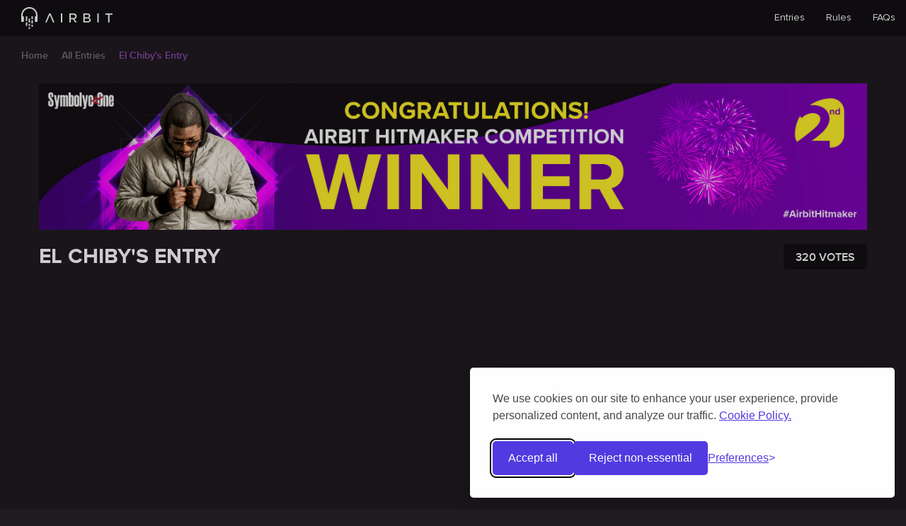

--- FILE ---
content_type: text/html; charset=UTF-8
request_url: https://hitmaker.airbit.com/entries/238
body_size: 3017
content:
<!DOCTYPE html>
<html lang="en">
<head>
	<meta charset="utf-8">
	<meta http-equiv="X-UA-Compatible" content="IE=edge">
	<meta name="viewport" content="width=device-width, initial-scale=1.0, maximum-scale=1.0, user-scalable=no" />

	<title>El Chiby&#039;s Entry | Airbit Hitmaker Recording Artist Competition</title>
	<meta name="description" content="Win a studio session with multi-platinum producer S1
			(Producer for Kanye West, Jay-Z, Beyonce, Drake, Eminem and many more). Enter the Airbit Hitmaker Recording Artist Competition now!">

	<meta property="og:url" content="https://air.bi/grA2D" />
<meta property="og:type" content="website" />
<meta property="og:title" content="El Chiby&#039;s Entry | Airbit Hitmaker Recording Artist Competition" />
<meta property="og:description"
	content="Check out this amazing entry to the Airbit Hitmaker Recording Artist Competition by El Chiby." />
<meta property="og:image" content="https://img.youtube.com/vi/YbGndymR07c/mqdefault.jpg" />

<meta name="twitter:card" content="summary" />
<meta name="twitter:site" content="@airbit" />
<meta name="twitter:title" content="El Chiby&#039;s Entry | Airbit Hitmaker Recording Artist Competition" />
<meta name="twitter:description"
	content="Check out this amazing entry to the Airbit Hitmaker Recording Artist Competition by El Chiby." />
<meta name="twitter:image" content="https://img.youtube.com/vi/YbGndymR07c/mqdefault.jpg" />

	<meta name="csrf-token" content="a3NuSxi8tuzJe72leRI57a2jqMV8p61gNqSei4Xd">

	<link rel="shortcut icon" type="image/x-icon" href="https://app.airbit.com/img/logo/favicon.ico" />
	<!-- Fonts -->
	
	
	<link rel="stylesheet" href="https://app.airbit.com/img/svg-icons/style.css" type="text/css"/>

	<link rel="stylesheet" href="https://app.airbit.com/css/competition.css?v=1.0.8" />

</head>
<body>

<script>
window.isAirbitStore = true;
window.dataLayer = window.dataLayer || [];

// Google Consent Mode
// Implementation from https://silktide.com/consent-manager/docs/google-consent-mode/
(function() {
  function gtag() {
    dataLayer.push(arguments);
  }

  // Force grant all consent if loaded in an iframe
  var isIframe = window.self !== window.top;

  gtag('consent', 'default', {
    analytics_storage: isIframe ? 'granted' : (localStorage.getItem('silktideCookieChoice_analytics') === 'true' ? 'granted' : 'denied'),
    ad_storage: isIframe ? 'granted' : (localStorage.getItem('silktideCookieChoice_marketing') === 'true' ? 'granted' : 'denied'),
    ad_user_data: isIframe ? 'granted' : (localStorage.getItem('silktideCookieChoice_marketing') === 'true' ? 'granted' : 'denied'),
    ad_personalization: isIframe ? 'granted' : (localStorage.getItem('silktideCookieChoice_marketing') === 'true' ? 'granted' : 'denied'),
    functionality_storage: isIframe ? 'granted' : (localStorage.getItem('silktideCookieChoice_necessary') === 'true' ? 'granted' : 'denied'),
    security_storage: isIframe ? 'granted' : (localStorage.getItem('silktideCookieChoice_necessary') === 'true' ? 'granted' : 'denied')
  });
})();

dataLayer.push({"auth_user_email":""});
</script>
<script>(function(w,d,s,l,i){w[l]=w[l]||[];w[l].push({'gtm.start':
new Date().getTime(),event:'gtm.js'});var f=d.getElementsByTagName(s)[0],
j=d.createElement(s),dl=l!='dataLayer'?'&l='+l:'';j.async=true;j.src=
'https://www.googletagmanager.com/gtm.js?id='+i+dl;f.parentNode.insertBefore(j,f);
})(window,document,'script','dataLayer','GTM-TN8XC74');</script>
<noscript><iframe src="https://www.googletagmanager.com/ns.html?id=GTM-TN8XC74"
height="0" width="0" style="display:none;visibility:hidden"></iframe></noscript>


<nav class="navbar navbar-default navbar-fixed-top" :class="{'navbar-open': open}" id="competition_nav">
	<div class="nav-container">
		<div class="navbar-header">

			<!-- Branding Image -->
			<a class="navbar-brand" href="https://hitmaker.airbit.com">
				<img src="/img/logo/airbit-white.svg" class="logo" width="129">
			</a>

			<!-- Collapsed Hamburger -->
			<button type="button" class="toggle-menu-button navbar-toggle collapsed" :class="{'open': open}" @click="open = !open">
				<div class="toggle-menu-button__inner-wrapper">
					<span></span>
					<span></span>
					<span></span>
				</div>
			</button>
		</div>


		<div class="collapse navbar-collapse" id="app-navbar-collapse" :class="{'in': open}">

			<!-- Right Side Of Navbar -->
			<ul class="nav navbar-nav navbar-right">
								<li >
					<a href="https://hitmaker.airbit.com/entries">
						Entries
					</a>
				</li>
				
				<li >
					<a href="https://hitmaker.airbit.com/rules">
						Rules
					</a>
				</li>

				
					<li >
						<a href="https://hitmaker.airbit.com/faq">
							FAQs
						</a>
					</li>

				
					
						
							
						
					
				

				
				
					
						
						
							
						
					
					
						
							
							
						
					
				

				
					
						
						
					
				

				
				
					
						
						
							
						
					
				

				
					
					
				
				

			</ul>
		</div>
	</div>

</nav>

<div class="entry-page responsive-padding " id="entries_show">
	<div class="c-breadcrumb">
		<a class="c-breadcrumb__previous" href="https://hitmaker.airbit.com">Home</a>
		<span class="c-breadcrumb__arrow"><svg class="icon icon-Arrow-right ">
        <use xlink:href="https://app.airbit.com/img/svg-icons/symbol-defs.svg#icon-Arrow-right"></use>
    </svg>
</span>

				<a class="c-breadcrumb__previous" href="https://hitmaker.airbit.com/entries">All Entries</a>
		<span class="c-breadcrumb__arrow"><svg class="icon icon-Arrow-right ">
        <use xlink:href="https://app.airbit.com/img/svg-icons/symbol-defs.svg#icon-Arrow-right"></use>
    </svg>
</span>
		<span class="c-breadcrumb__current">El Chiby&#039;s Entry</span>
			</div>

	<div class="container">

				<div class="entry-page__banner">
				<picture>
					<source media="(min-width: 1281px)" srcset="https://app.airbit.com/img/competition/banners/2nd-winner@2x-100.jpg">
					<source media="(min-width: 768px) and (max-width: 1280px)"
						srcset="https://app.airbit.com/img/competition/banners/2nd-winner@2x-100.jpg">
					<source media="(max-width: 767px)" srcset="https://app.airbit.com/img/competition/banners/2nd-winner.jpg">
					<img alt="Artist Contest Learn More" src="https://app.airbit.com/img/competition/banners/2nd-winner.jpg">
				</picture>
		</div>
		
		<div class="entry-page__header">
						<h2 class="entry-page__header__heading">El Chiby's
				 Entry</h2>
			
						<div class="entry-page__header__votes">320  VOTES
				</div>
					</div>

		<div class="entry-page__video">
			<div class="youtube-responsive">
				<iframe src="https://www.youtube.com/embed/YbGndymR07c?rel=0&amp;amp;ecver=1" frameborder="0" allowfullscreen></iframe>
			</div>

									<a href="https://hitmaker.airbit.com/entries/240"
				class="entry-page__video__prev"><svg class="icon icon-Arrow-left ">
        <use xlink:href="https://app.airbit.com/img/svg-icons/symbol-defs.svg#icon-Arrow-left"></use>
    </svg>
</a>
									<a href="https://hitmaker.airbit.com/entries/236"
				class="entry-page__video__next"><svg class="icon icon-Arrow-right ">
        <use xlink:href="https://app.airbit.com/img/svg-icons/symbol-defs.svg#icon-Arrow-right"></use>
    </svg>
</a>
								</div>

		<div class="entry-page__details row">
			<div class="col-sm-5 col-lg-6">
								<div class="entry-page__title">The Airbit x S1 Hitmaker Competition is now closed.</div>
							</div>

			<div class="entry-page__buttons col-sm-7 col-lg-6">

								
								
				<div class="entry-page__title entry-page__buttons__share-title">Share entry</div>

				<div class="entry-page__buttons__flex-buttons">

					
					<div class="entry-page__buttons__copy-url input-group">
						<input type="text" class="entry-page__buttons__copy-url__input form-control copyInput" id="shareUrl"
							value="https://air.bi/grA2D">
						<span class="input-group-btn">
							<button class="entry-page__buttons__copy-url__button copyToClipboard btn" type="button"
								data-clipboard-target="#shareUrl">
								Copy
							</button>
						</span>
					</div>

					
					<div class="entry-page__buttons__share">
						<div class="entry-page__buttons__share__social-buttons">
							<a class="entry-page__buttons__share__social-buttons__facebook" :href="parseShareUrl(shareUrls.facebook)"
								target="_blank">
								<svg class="icon icon-Facebook  entry-page__buttons__share__social-buttons__facebook__icon icon-social-facebook ">
        <use xlink:href="https://app.airbit.com/img/svg-icons/symbol-defs.svg#icon-Facebook"></use>
    </svg>
								<span class="entry-page__buttons__share__social-buttons__facebook__text">Facebook</span>
							</a>
							<span class="entry-page__buttons__share__social-buttons__divider">|</span>
							<a class="entry-page__buttons__share__social-buttons__twitter" :href="parseShareUrl(shareUrls.twitter)"
								target="_blank">
								<svg class="icon icon-Twitter  entry-page__buttons__share__social-buttons__twitter__icon icon-social-twitter ">
        <use xlink:href="https://app.airbit.com/img/svg-icons/symbol-defs.svg#icon-Twitter"></use>
    </svg>
								<span class="entry-page__buttons__share__social-buttons__twitter__text">Twitter</span>
							</a>
						</div>
						<div class="entry-page__buttons__share__icon"><svg class="icon icon-share ">
        <use xlink:href="https://app.airbit.com/img/svg-icons/symbol-defs.svg#icon-share"></use>
    </svg>
</div>
					</div>

					
				</div>

			</div>

		</div>

	</div>

		<br>
	

	
	</div>

<div  class="footer footer-dark responsive-padding ">
    <div class="footer__content-wrapper">
        <div class="footer__column">
            <div class="footer__column__logo">
                <img src="https://app.airbit.com/img/logo/airbit-white.svg">
            </div>
            <div class="footer__column__copyright">&copy; Copyright 2019, All rights reserved Airbit</div>
        </div>

        <div class="footer__column">
            <div class="footer__column__heading">Artist Competition</div>
                        <div class="footer__column__link"><a href="https://hitmaker.airbit.com/entries">Entries</a></div>
                        <div class="footer__column__link"><a href="https://hitmaker.airbit.com/rules">Rules</a></div>
            <div class="footer__column__link"><a href="https://hitmaker.airbit.com/faq">FAQs</a></div>
            <div class="footer__column__link"><a href="https://hitmaker.airbit.com/entries/create">Enter</a></div>
        </div>

        <div class="footer__column">
            <div class="footer__column__heading">Buy Beats</div>
            <div class="footer__column__link"><a href="https://airbit.com/charts/top-selling-beats">Top Selling Beats</a></div>
            <div class="footer__column__link"><a href="https://airbit.com/browse?added=7">Recent Beats</a></div>
            <div class="footer__column__link"><a href="https://airbit.com/browse?free_download=true">Free Beats</a></div>
        </div>

        <div class="footer__column">
            <div class="footer__column__heading">Sell Beats</div>
            <div class="footer__column__link"><a href="https://airbit.com/sell-beats">Airbit Features</a></div>
            <div class="footer__column__link"><a href="https://airbit.com/infinity">The Infinity Store</a></div>
            <div class="footer__column__link"><a href="https://airbit.com/contentid">Youtube Content ID</a></div>
        </div>

        <div class="footer__column">
            <div class="footer__column__heading">Quick Links</div>
            <div class="footer__column__link"><a href="https://creators.airbit.com/">Creator Hub</a></div>
            <div class="footer__column__link"><a href="https://airbit.com/terms">Terms & Conditions</a></div>
            <div class="footer__column__link"><a href="https://airbit.com/privacy">Privacy Policy</a></div>
            <div class="footer__column__link"><a href="https://help.airbit.com/hc/en-us/">Support</a></div>
        </div>

        <div class="footer__column">
            <div class="footer__column__heading">Follow Us</div>
            <div class="footer__column__social-links">
                <a class="footer__column__social-links__link" href="https://www.instagram.com/weareairbit" target="_blank"><svg class="icon icon-Instagram  footer__column__social-links__link__instagram ">
        <use xlink:href="https://app.airbit.com/img/svg-icons/symbol-defs.svg#icon-Instagram"></use>
    </svg>
</a>
                <a class="footer__column__social-links__link" href="https://twitter.com/airbit" target="_blank"><svg class="icon icon-Twitter  footer__column__social-links__link__twitter ">
        <use xlink:href="https://app.airbit.com/img/svg-icons/symbol-defs.svg#icon-Twitter"></use>
    </svg>
</a>
                <a class="footer__column__social-links__link" href="https://www.facebook.com/weareairbit" target="_blank"><svg class="icon icon-Facebook  footer__column__social-links__link__facebook ">
        <use xlink:href="https://app.airbit.com/img/svg-icons/symbol-defs.svg#icon-Facebook"></use>
    </svg>
</a>
                <a class="footer__column__social-links__link" href="https://www.youtube.com/weareairbit" target="_blank"><svg class="icon icon-YouTube  footer__column__social-links__link__youtube ">
        <use xlink:href="https://app.airbit.com/img/svg-icons/symbol-defs.svg#icon-YouTube"></use>
    </svg>
</a>
            </div>
        </div>
    </div>
</div>



<script>window.ab = window.ab || {};ab.siteUrl = "https:\/\/airbit.com";ab.apiUrl = "https:\/\/api.airbit.com";ab.soloPlayerUrl = "https:\/\/solo.airbit.com";</script><script>window.ab = window.ab || {};ab.twitter_connect_url = "https:\/\/hitmaker.airbit.com\/vote\/twitter\/connect?e=238";ab.facebook_connect_url = "https:\/\/hitmaker.airbit.com\/vote\/facebook\/connect?e=238";ab.facebook_app_id = "79482449955";ab.entry = {"id":238,"shortUrl":"https:\/\/air.bi\/grA2D","url":"https:\/\/hitmaker.airbit.com\/entries\/238","userName":"El Chiby","image":"https:\/\/img.youtube.com\/vi\/YbGndymR07c\/mqdefault.jpg","instagramHandle":"elchiby","competition":"Airbit x S1 Hitmaker Competition"};</script>
<script src="https://app.airbit.com/js/competition.js?v=1.0.4"></script>
<script defer="" src="https://app.airbit.com/img/svg-icons/svgxuse.js"></script>






</body>
</html>

--- FILE ---
content_type: text/css
request_url: https://app.airbit.com/css/competition.css?v=1.0.8
body_size: 34694
content:
/*!
 * Bootstrap v3.4.1 (https://getbootstrap.com/)
 * Copyright 2011-2019 Twitter, Inc.
 * Licensed under MIT (https://github.com/twbs/bootstrap/blob/master/LICENSE)
 *//*! normalize.css v3.0.3 | MIT License | github.com/necolas/normalize.css */html{font-family:sans-serif;-ms-text-size-adjust:100%;-webkit-text-size-adjust:100%}body{margin:0}article,aside,details,figcaption,figure,footer,header,hgroup,main,menu,nav,section,summary{display:block}audio,canvas,progress,video{display:inline-block;vertical-align:baseline}audio:not([controls]){display:none;height:0}[hidden],template{display:none}a{background-color:transparent}a:active,a:hover{outline:0}abbr[title]{border-bottom:none;text-decoration:underline;-webkit-text-decoration:underline dotted;text-decoration:underline dotted}b,strong{font-weight:700}dfn{font-style:italic}h1{font-size:2em;margin:.67em 0}mark{background:#ff0;color:#000}small{font-size:80%}sub,sup{font-size:75%;line-height:0;position:relative;vertical-align:baseline}sup{top:-.5em}sub{bottom:-.25em}img{border:0}svg:not(:root){overflow:hidden}figure{margin:1em 40px}hr{box-sizing:content-box;height:0}pre{overflow:auto}code,kbd,pre,samp{font-family:monospace,monospace;font-size:1em}button,input,optgroup,select,textarea{color:inherit;font:inherit;margin:0}button{overflow:visible}button,select{text-transform:none}button,html input[type=button],input[type=reset],input[type=submit]{-webkit-appearance:button;cursor:pointer}button[disabled],html input[disabled]{cursor:default}button::-moz-focus-inner,input::-moz-focus-inner{border:0;padding:0}input{line-height:normal}input[type=checkbox],input[type=radio]{box-sizing:border-box;padding:0}input[type=number]::-webkit-inner-spin-button,input[type=number]::-webkit-outer-spin-button{height:auto}input[type=search]{-webkit-appearance:textfield;box-sizing:content-box}input[type=search]::-webkit-search-cancel-button,input[type=search]::-webkit-search-decoration{-webkit-appearance:none}fieldset{border:1px solid silver;margin:0 2px;padding:.35em .625em .75em}textarea{overflow:auto}optgroup{font-weight:700}table{border-collapse:collapse;border-spacing:0}td,th{padding:0}/*! Source: https://github.com/h5bp/html5-boilerplate/blob/master/src/css/main.css */@media print{*,:after,:before{color:#000!important;text-shadow:none!important;background:0 0!important;box-shadow:none!important}a,a:visited{text-decoration:underline}a[href]:after{content:" (" attr(href) ")"}abbr[title]:after{content:" (" attr(title) ")"}a[href^="#"]:after,a[href^="javascript:"]:after{content:""}blockquote,pre{border:1px solid #999;page-break-inside:avoid}thead{display:table-header-group}img,tr{page-break-inside:avoid}img{max-width:100%!important}h2,h3,p{orphans:3;widows:3}h2,h3{page-break-after:avoid}.navbar{display:none}.btn>.caret,.dropup>.btn>.caret{border-top-color:#000!important}.label{border:1px solid #000}.table{border-collapse:collapse!important}.table td,.table th{background-color:#fff!important}.table-bordered td,.table-bordered th{border:1px solid #ddd!important}}@font-face{font-family:Glyphicons Halflings;src:url(../fonts/glyphicons-halflings-regular.eot);src:url(../fonts/glyphicons-halflings-regular.eot?#iefix) format("embedded-opentype"),url(../fonts/glyphicons-halflings-regular.woff2) format("woff2"),url(../fonts/glyphicons-halflings-regular.woff) format("woff"),url(../fonts/glyphicons-halflings-regular.ttf) format("truetype"),url(../fonts/glyphicons-halflings-regular.svg#glyphicons_halflingsregular) format("svg")}.glyphicon{position:relative;top:1px;display:inline-block;font-family:Glyphicons Halflings;font-style:normal;font-weight:400;line-height:1;-webkit-font-smoothing:antialiased;-moz-osx-font-smoothing:grayscale}.glyphicon-asterisk:before{content:"\002a"}.glyphicon-plus:before{content:"\002b"}.glyphicon-eur:before,.glyphicon-euro:before{content:"\20ac"}.glyphicon-minus:before{content:"\2212"}.glyphicon-cloud:before{content:"\2601"}.glyphicon-envelope:before{content:"\2709"}.glyphicon-pencil:before{content:"\270f"}.glyphicon-glass:before{content:"\e001"}.glyphicon-music:before{content:"\e002"}.glyphicon-search:before{content:"\e003"}.glyphicon-heart:before{content:"\e005"}.glyphicon-star:before{content:"\e006"}.glyphicon-star-empty:before{content:"\e007"}.glyphicon-user:before{content:"\e008"}.glyphicon-film:before{content:"\e009"}.glyphicon-th-large:before{content:"\e010"}.glyphicon-th:before{content:"\e011"}.glyphicon-th-list:before{content:"\e012"}.glyphicon-ok:before{content:"\e013"}.glyphicon-remove:before{content:"\e014"}.glyphicon-zoom-in:before{content:"\e015"}.glyphicon-zoom-out:before{content:"\e016"}.glyphicon-off:before{content:"\e017"}.glyphicon-signal:before{content:"\e018"}.glyphicon-cog:before{content:"\e019"}.glyphicon-trash:before{content:"\e020"}.glyphicon-home:before{content:"\e021"}.glyphicon-file:before{content:"\e022"}.glyphicon-time:before{content:"\e023"}.glyphicon-road:before{content:"\e024"}.glyphicon-download-alt:before{content:"\e025"}.glyphicon-download:before{content:"\e026"}.glyphicon-upload:before{content:"\e027"}.glyphicon-inbox:before{content:"\e028"}.glyphicon-play-circle:before{content:"\e029"}.glyphicon-repeat:before{content:"\e030"}.glyphicon-refresh:before{content:"\e031"}.glyphicon-list-alt:before{content:"\e032"}.glyphicon-lock:before{content:"\e033"}.glyphicon-flag:before{content:"\e034"}.glyphicon-headphones:before{content:"\e035"}.glyphicon-volume-off:before{content:"\e036"}.glyphicon-volume-down:before{content:"\e037"}.glyphicon-volume-up:before{content:"\e038"}.glyphicon-qrcode:before{content:"\e039"}.glyphicon-barcode:before{content:"\e040"}.glyphicon-tag:before{content:"\e041"}.glyphicon-tags:before{content:"\e042"}.glyphicon-book:before{content:"\e043"}.glyphicon-bookmark:before{content:"\e044"}.glyphicon-print:before{content:"\e045"}.glyphicon-camera:before{content:"\e046"}.glyphicon-font:before{content:"\e047"}.glyphicon-bold:before{content:"\e048"}.glyphicon-italic:before{content:"\e049"}.glyphicon-text-height:before{content:"\e050"}.glyphicon-text-width:before{content:"\e051"}.glyphicon-align-left:before{content:"\e052"}.glyphicon-align-center:before{content:"\e053"}.glyphicon-align-right:before{content:"\e054"}.glyphicon-align-justify:before{content:"\e055"}.glyphicon-list:before{content:"\e056"}.glyphicon-indent-left:before{content:"\e057"}.glyphicon-indent-right:before{content:"\e058"}.glyphicon-facetime-video:before{content:"\e059"}.glyphicon-picture:before{content:"\e060"}.glyphicon-map-marker:before{content:"\e062"}.glyphicon-adjust:before{content:"\e063"}.glyphicon-tint:before{content:"\e064"}.glyphicon-edit:before{content:"\e065"}.glyphicon-share:before{content:"\e066"}.glyphicon-check:before{content:"\e067"}.glyphicon-move:before{content:"\e068"}.glyphicon-step-backward:before{content:"\e069"}.glyphicon-fast-backward:before{content:"\e070"}.glyphicon-backward:before{content:"\e071"}.glyphicon-play:before{content:"\e072"}.glyphicon-pause:before{content:"\e073"}.glyphicon-stop:before{content:"\e074"}.glyphicon-forward:before{content:"\e075"}.glyphicon-fast-forward:before{content:"\e076"}.glyphicon-step-forward:before{content:"\e077"}.glyphicon-eject:before{content:"\e078"}.glyphicon-chevron-left:before{content:"\e079"}.glyphicon-chevron-right:before{content:"\e080"}.glyphicon-plus-sign:before{content:"\e081"}.glyphicon-minus-sign:before{content:"\e082"}.glyphicon-remove-sign:before{content:"\e083"}.glyphicon-ok-sign:before{content:"\e084"}.glyphicon-question-sign:before{content:"\e085"}.glyphicon-info-sign:before{content:"\e086"}.glyphicon-screenshot:before{content:"\e087"}.glyphicon-remove-circle:before{content:"\e088"}.glyphicon-ok-circle:before{content:"\e089"}.glyphicon-ban-circle:before{content:"\e090"}.glyphicon-arrow-left:before{content:"\e091"}.glyphicon-arrow-right:before{content:"\e092"}.glyphicon-arrow-up:before{content:"\e093"}.glyphicon-arrow-down:before{content:"\e094"}.glyphicon-share-alt:before{content:"\e095"}.glyphicon-resize-full:before{content:"\e096"}.glyphicon-resize-small:before{content:"\e097"}.glyphicon-exclamation-sign:before{content:"\e101"}.glyphicon-gift:before{content:"\e102"}.glyphicon-leaf:before{content:"\e103"}.glyphicon-fire:before{content:"\e104"}.glyphicon-eye-open:before{content:"\e105"}.glyphicon-eye-close:before{content:"\e106"}.glyphicon-warning-sign:before{content:"\e107"}.glyphicon-plane:before{content:"\e108"}.glyphicon-calendar:before{content:"\e109"}.glyphicon-random:before{content:"\e110"}.glyphicon-comment:before{content:"\e111"}.glyphicon-magnet:before{content:"\e112"}.glyphicon-chevron-up:before{content:"\e113"}.glyphicon-chevron-down:before{content:"\e114"}.glyphicon-retweet:before{content:"\e115"}.glyphicon-shopping-cart:before{content:"\e116"}.glyphicon-folder-close:before{content:"\e117"}.glyphicon-folder-open:before{content:"\e118"}.glyphicon-resize-vertical:before{content:"\e119"}.glyphicon-resize-horizontal:before{content:"\e120"}.glyphicon-hdd:before{content:"\e121"}.glyphicon-bullhorn:before{content:"\e122"}.glyphicon-bell:before{content:"\e123"}.glyphicon-certificate:before{content:"\e124"}.glyphicon-thumbs-up:before{content:"\e125"}.glyphicon-thumbs-down:before{content:"\e126"}.glyphicon-hand-right:before{content:"\e127"}.glyphicon-hand-left:before{content:"\e128"}.glyphicon-hand-up:before{content:"\e129"}.glyphicon-hand-down:before{content:"\e130"}.glyphicon-circle-arrow-right:before{content:"\e131"}.glyphicon-circle-arrow-left:before{content:"\e132"}.glyphicon-circle-arrow-up:before{content:"\e133"}.glyphicon-circle-arrow-down:before{content:"\e134"}.glyphicon-globe:before{content:"\e135"}.glyphicon-wrench:before{content:"\e136"}.glyphicon-tasks:before{content:"\e137"}.glyphicon-filter:before{content:"\e138"}.glyphicon-briefcase:before{content:"\e139"}.glyphicon-fullscreen:before{content:"\e140"}.glyphicon-dashboard:before{content:"\e141"}.glyphicon-paperclip:before{content:"\e142"}.glyphicon-heart-empty:before{content:"\e143"}.glyphicon-link:before{content:"\e144"}.glyphicon-phone:before{content:"\e145"}.glyphicon-pushpin:before{content:"\e146"}.glyphicon-usd:before{content:"\e148"}.glyphicon-gbp:before{content:"\e149"}.glyphicon-sort:before{content:"\e150"}.glyphicon-sort-by-alphabet:before{content:"\e151"}.glyphicon-sort-by-alphabet-alt:before{content:"\e152"}.glyphicon-sort-by-order:before{content:"\e153"}.glyphicon-sort-by-order-alt:before{content:"\e154"}.glyphicon-sort-by-attributes:before{content:"\e155"}.glyphicon-sort-by-attributes-alt:before{content:"\e156"}.glyphicon-unchecked:before{content:"\e157"}.glyphicon-expand:before{content:"\e158"}.glyphicon-collapse-down:before{content:"\e159"}.glyphicon-collapse-up:before{content:"\e160"}.glyphicon-log-in:before{content:"\e161"}.glyphicon-flash:before{content:"\e162"}.glyphicon-log-out:before{content:"\e163"}.glyphicon-new-window:before{content:"\e164"}.glyphicon-record:before{content:"\e165"}.glyphicon-save:before{content:"\e166"}.glyphicon-open:before{content:"\e167"}.glyphicon-saved:before{content:"\e168"}.glyphicon-import:before{content:"\e169"}.glyphicon-export:before{content:"\e170"}.glyphicon-send:before{content:"\e171"}.glyphicon-floppy-disk:before{content:"\e172"}.glyphicon-floppy-saved:before{content:"\e173"}.glyphicon-floppy-remove:before{content:"\e174"}.glyphicon-floppy-save:before{content:"\e175"}.glyphicon-floppy-open:before{content:"\e176"}.glyphicon-credit-card:before{content:"\e177"}.glyphicon-transfer:before{content:"\e178"}.glyphicon-cutlery:before{content:"\e179"}.glyphicon-header:before{content:"\e180"}.glyphicon-compressed:before{content:"\e181"}.glyphicon-earphone:before{content:"\e182"}.glyphicon-phone-alt:before{content:"\e183"}.glyphicon-tower:before{content:"\e184"}.glyphicon-stats:before{content:"\e185"}.glyphicon-sd-video:before{content:"\e186"}.glyphicon-hd-video:before{content:"\e187"}.glyphicon-subtitles:before{content:"\e188"}.glyphicon-sound-stereo:before{content:"\e189"}.glyphicon-sound-dolby:before{content:"\e190"}.glyphicon-sound-5-1:before{content:"\e191"}.glyphicon-sound-6-1:before{content:"\e192"}.glyphicon-sound-7-1:before{content:"\e193"}.glyphicon-copyright-mark:before{content:"\e194"}.glyphicon-registration-mark:before{content:"\e195"}.glyphicon-cloud-download:before{content:"\e197"}.glyphicon-cloud-upload:before{content:"\e198"}.glyphicon-tree-conifer:before{content:"\e199"}.glyphicon-tree-deciduous:before{content:"\e200"}.glyphicon-cd:before{content:"\e201"}.glyphicon-save-file:before{content:"\e202"}.glyphicon-open-file:before{content:"\e203"}.glyphicon-level-up:before{content:"\e204"}.glyphicon-copy:before{content:"\e205"}.glyphicon-paste:before{content:"\e206"}.glyphicon-alert:before{content:"\e209"}.glyphicon-equalizer:before{content:"\e210"}.glyphicon-king:before{content:"\e211"}.glyphicon-queen:before{content:"\e212"}.glyphicon-pawn:before{content:"\e213"}.glyphicon-bishop:before{content:"\e214"}.glyphicon-knight:before{content:"\e215"}.glyphicon-baby-formula:before{content:"\e216"}.glyphicon-tent:before{content:"\26fa"}.glyphicon-blackboard:before{content:"\e218"}.glyphicon-bed:before{content:"\e219"}.glyphicon-apple:before{content:"\f8ff"}.glyphicon-erase:before{content:"\e221"}.glyphicon-hourglass:before{content:"\231b"}.glyphicon-lamp:before{content:"\e223"}.glyphicon-duplicate:before{content:"\e224"}.glyphicon-piggy-bank:before{content:"\e225"}.glyphicon-scissors:before{content:"\e226"}.glyphicon-bitcoin:before,.glyphicon-btc:before,.glyphicon-xbt:before{content:"\e227"}.glyphicon-jpy:before,.glyphicon-yen:before{content:"\00a5"}.glyphicon-rub:before,.glyphicon-ruble:before{content:"\20bd"}.glyphicon-scale:before{content:"\e230"}.glyphicon-ice-lolly:before{content:"\e231"}.glyphicon-ice-lolly-tasted:before{content:"\e232"}.glyphicon-education:before{content:"\e233"}.glyphicon-option-horizontal:before{content:"\e234"}.glyphicon-option-vertical:before{content:"\e235"}.glyphicon-menu-hamburger:before{content:"\e236"}.glyphicon-modal-window:before{content:"\e237"}.glyphicon-oil:before{content:"\e238"}.glyphicon-grain:before{content:"\e239"}.glyphicon-sunglasses:before{content:"\e240"}.glyphicon-text-size:before{content:"\e241"}.glyphicon-text-color:before{content:"\e242"}.glyphicon-text-background:before{content:"\e243"}.glyphicon-object-align-top:before{content:"\e244"}.glyphicon-object-align-bottom:before{content:"\e245"}.glyphicon-object-align-horizontal:before{content:"\e246"}.glyphicon-object-align-left:before{content:"\e247"}.glyphicon-object-align-vertical:before{content:"\e248"}.glyphicon-object-align-right:before{content:"\e249"}.glyphicon-triangle-right:before{content:"\e250"}.glyphicon-triangle-left:before{content:"\e251"}.glyphicon-triangle-bottom:before{content:"\e252"}.glyphicon-triangle-top:before{content:"\e253"}.glyphicon-console:before{content:"\e254"}.glyphicon-superscript:before{content:"\e255"}.glyphicon-subscript:before{content:"\e256"}.glyphicon-menu-left:before{content:"\e257"}.glyphicon-menu-right:before{content:"\e258"}.glyphicon-menu-down:before{content:"\e259"}.glyphicon-menu-up:before{content:"\e260"}*,:after,:before{box-sizing:border-box}html{font-size:10px;-webkit-tap-highlight-color:rgba(0,0,0,0)}body{font-family:Helvetica Neue,Helvetica,Arial,sans-serif;font-size:14px;line-height:1.42857143;color:#333;background-color:#fff}button,input,select,textarea{font-family:inherit;font-size:inherit;line-height:inherit}a{color:#337ab7;text-decoration:none}a:focus,a:hover{color:#23527c;text-decoration:underline}a:focus{outline:5px auto -webkit-focus-ring-color;outline-offset:-2px}figure{margin:0}img{vertical-align:middle}.carousel-inner>.item>a>img,.carousel-inner>.item>img,.img-responsive,.thumbnail>img,.thumbnail a>img{display:block;max-width:100%;height:auto}.img-rounded{border-radius:6px}.img-thumbnail{padding:4px;line-height:1.42857143;background-color:#fff;border:1px solid #ddd;border-radius:4px;transition:all .2s ease-in-out;display:inline-block;max-width:100%;height:auto}.img-circle{border-radius:50%}hr{margin-top:20px;margin-bottom:20px;border:0;border-top:1px solid #eee}.sr-only{position:absolute;width:1px;height:1px;padding:0;margin:-1px;overflow:hidden;clip:rect(0,0,0,0);border:0}.sr-only-focusable:active,.sr-only-focusable:focus{position:static;width:auto;height:auto;margin:0;overflow:visible;clip:auto}[role=button]{cursor:pointer}.h1,.h2,.h3,.h4,.h5,.h6,h1,h2,h3,h4,h5,h6{font-family:inherit;font-weight:500;line-height:1.1;color:inherit}.h1 .small,.h1 small,.h2 .small,.h2 small,.h3 .small,.h3 small,.h4 .small,.h4 small,.h5 .small,.h5 small,.h6 .small,.h6 small,h1 .small,h1 small,h2 .small,h2 small,h3 .small,h3 small,h4 .small,h4 small,h5 .small,h5 small,h6 .small,h6 small{font-weight:400;line-height:1;color:#777}.h1,.h2,.h3,h1,h2,h3{margin-top:20px;margin-bottom:10px}.h1 .small,.h1 small,.h2 .small,.h2 small,.h3 .small,.h3 small,h1 .small,h1 small,h2 .small,h2 small,h3 .small,h3 small{font-size:65%}.h4,.h5,.h6,h4,h5,h6{margin-top:10px;margin-bottom:10px}.h4 .small,.h4 small,.h5 .small,.h5 small,.h6 .small,.h6 small,h4 .small,h4 small,h5 .small,h5 small,h6 .small,h6 small{font-size:75%}.h1,h1{font-size:36px}.h2,h2{font-size:30px}.h3,h3{font-size:24px}.h4,h4{font-size:18px}.h5,h5{font-size:14px}.h6,h6{font-size:12px}p{margin:0 0 10px}.lead{margin-bottom:20px;font-size:16px;font-weight:300;line-height:1.4}@media (min-width:768px){.lead{font-size:21px}}.small,small{font-size:85%}.mark,mark{padding:.2em;background-color:#fcf8e3}.text-left{text-align:left}.text-right{text-align:right}.text-center{text-align:center}.text-justify{text-align:justify}.text-nowrap{white-space:nowrap}.text-lowercase{text-transform:lowercase}.text-uppercase{text-transform:uppercase}.text-capitalize{text-transform:capitalize}.text-muted{color:#777}.text-primary{color:#337ab7}a.text-primary:focus,a.text-primary:hover{color:#286090}.text-success{color:#3c763d}a.text-success:focus,a.text-success:hover{color:#2b542c}.text-info{color:#31708f}a.text-info:focus,a.text-info:hover{color:#245269}.text-warning{color:#8a6d3b}a.text-warning:focus,a.text-warning:hover{color:#66512c}.text-danger{color:#a94442}a.text-danger:focus,a.text-danger:hover{color:#843534}.bg-primary{color:#fff;background-color:#337ab7}a.bg-primary:focus,a.bg-primary:hover{background-color:#286090}.bg-success{background-color:#dff0d8}a.bg-success:focus,a.bg-success:hover{background-color:#c1e2b3}.bg-info{background-color:#d9edf7}a.bg-info:focus,a.bg-info:hover{background-color:#afd9ee}.bg-warning{background-color:#fcf8e3}a.bg-warning:focus,a.bg-warning:hover{background-color:#f7ecb5}.bg-danger{background-color:#f2dede}a.bg-danger:focus,a.bg-danger:hover{background-color:#e4b9b9}.page-header{padding-bottom:9px;margin:40px 0 20px;border-bottom:1px solid #eee}ol,ul{margin-top:0;margin-bottom:10px}ol ol,ol ul,ul ol,ul ul{margin-bottom:0}.list-inline,.list-unstyled{padding-left:0;list-style:none}.list-inline{margin-left:-5px}.list-inline>li{display:inline-block;padding-right:5px;padding-left:5px}dl{margin-top:0;margin-bottom:20px}dd,dt{line-height:1.42857143}dt{font-weight:700}dd{margin-left:0}@media (min-width:768px){.dl-horizontal dt{float:left;width:160px;clear:left;text-align:right;overflow:hidden;text-overflow:ellipsis;white-space:nowrap}.dl-horizontal dd{margin-left:180px}}abbr[data-original-title],abbr[title]{cursor:help}.initialism{font-size:90%;text-transform:uppercase}blockquote{padding:10px 20px;margin:0 0 20px;font-size:17.5px;border-left:5px solid #eee}blockquote ol:last-child,blockquote p:last-child,blockquote ul:last-child{margin-bottom:0}blockquote .small,blockquote footer,blockquote small{display:block;font-size:80%;line-height:1.42857143;color:#777}blockquote .small:before,blockquote footer:before,blockquote small:before{content:"\2014 \00A0"}.blockquote-reverse,blockquote.pull-right{padding-right:15px;padding-left:0;text-align:right;border-right:5px solid #eee;border-left:0}.blockquote-reverse .small:before,.blockquote-reverse footer:before,.blockquote-reverse small:before,blockquote.pull-right .small:before,blockquote.pull-right footer:before,blockquote.pull-right small:before{content:""}.blockquote-reverse .small:after,.blockquote-reverse footer:after,.blockquote-reverse small:after,blockquote.pull-right .small:after,blockquote.pull-right footer:after,blockquote.pull-right small:after{content:"\00A0 \2014"}address{margin-bottom:20px;font-style:normal;line-height:1.42857143}code,kbd,pre,samp{font-family:Menlo,Monaco,Consolas,Courier New,monospace}code{color:#c7254e;background-color:#f9f2f4;border-radius:4px}code,kbd{padding:2px 4px;font-size:90%}kbd{color:#fff;background-color:#333;border-radius:3px;box-shadow:inset 0 -1px 0 rgba(0,0,0,.25)}kbd kbd{padding:0;font-size:100%;font-weight:700;box-shadow:none}pre{display:block;padding:9.5px;margin:0 0 10px;font-size:13px;line-height:1.42857143;color:#333;word-break:break-all;word-wrap:break-word;background-color:#f5f5f5;border:1px solid #ccc;border-radius:4px}pre code{padding:0;font-size:inherit;color:inherit;white-space:pre-wrap;background-color:transparent;border-radius:0}.pre-scrollable{max-height:340px;overflow-y:scroll}.container{padding-right:15px;padding-left:15px;margin-right:auto;margin-left:auto}@media (min-width:768px){.container{width:750px}}@media (min-width:992px){.container{width:970px}}@media (min-width:1200px){.container{width:1170px}}.container-fluid{padding-right:15px;padding-left:15px;margin-right:auto;margin-left:auto}.row{margin-right:-15px;margin-left:-15px}.row-no-gutters{margin-right:0;margin-left:0}.row-no-gutters [class*=col-]{padding-right:0;padding-left:0}.col-lg-1,.col-lg-2,.col-lg-3,.col-lg-4,.col-lg-5,.col-lg-6,.col-lg-7,.col-lg-8,.col-lg-9,.col-lg-10,.col-lg-11,.col-lg-12,.col-md-1,.col-md-2,.col-md-3,.col-md-4,.col-md-5,.col-md-6,.col-md-7,.col-md-8,.col-md-9,.col-md-10,.col-md-11,.col-md-12,.col-sm-1,.col-sm-2,.col-sm-3,.col-sm-4,.col-sm-5,.col-sm-6,.col-sm-7,.col-sm-8,.col-sm-9,.col-sm-10,.col-sm-11,.col-sm-12,.col-xs-1,.col-xs-2,.col-xs-3,.col-xs-4,.col-xs-5,.col-xs-6,.col-xs-7,.col-xs-8,.col-xs-9,.col-xs-10,.col-xs-11,.col-xs-12{position:relative;min-height:1px;padding-right:15px;padding-left:15px}.col-xs-1,.col-xs-2,.col-xs-3,.col-xs-4,.col-xs-5,.col-xs-6,.col-xs-7,.col-xs-8,.col-xs-9,.col-xs-10,.col-xs-11,.col-xs-12{float:left}.col-xs-12{width:100%}.col-xs-11{width:91.66666667%}.col-xs-10{width:83.33333333%}.col-xs-9{width:75%}.col-xs-8{width:66.66666667%}.col-xs-7{width:58.33333333%}.col-xs-6{width:50%}.col-xs-5{width:41.66666667%}.col-xs-4{width:33.33333333%}.col-xs-3{width:25%}.col-xs-2{width:16.66666667%}.col-xs-1{width:8.33333333%}.col-xs-pull-12{right:100%}.col-xs-pull-11{right:91.66666667%}.col-xs-pull-10{right:83.33333333%}.col-xs-pull-9{right:75%}.col-xs-pull-8{right:66.66666667%}.col-xs-pull-7{right:58.33333333%}.col-xs-pull-6{right:50%}.col-xs-pull-5{right:41.66666667%}.col-xs-pull-4{right:33.33333333%}.col-xs-pull-3{right:25%}.col-xs-pull-2{right:16.66666667%}.col-xs-pull-1{right:8.33333333%}.col-xs-pull-0{right:auto}.col-xs-push-12{left:100%}.col-xs-push-11{left:91.66666667%}.col-xs-push-10{left:83.33333333%}.col-xs-push-9{left:75%}.col-xs-push-8{left:66.66666667%}.col-xs-push-7{left:58.33333333%}.col-xs-push-6{left:50%}.col-xs-push-5{left:41.66666667%}.col-xs-push-4{left:33.33333333%}.col-xs-push-3{left:25%}.col-xs-push-2{left:16.66666667%}.col-xs-push-1{left:8.33333333%}.col-xs-push-0{left:auto}.col-xs-offset-12{margin-left:100%}.col-xs-offset-11{margin-left:91.66666667%}.col-xs-offset-10{margin-left:83.33333333%}.col-xs-offset-9{margin-left:75%}.col-xs-offset-8{margin-left:66.66666667%}.col-xs-offset-7{margin-left:58.33333333%}.col-xs-offset-6{margin-left:50%}.col-xs-offset-5{margin-left:41.66666667%}.col-xs-offset-4{margin-left:33.33333333%}.col-xs-offset-3{margin-left:25%}.col-xs-offset-2{margin-left:16.66666667%}.col-xs-offset-1{margin-left:8.33333333%}.col-xs-offset-0{margin-left:0}@media (min-width:768px){.col-sm-1,.col-sm-2,.col-sm-3,.col-sm-4,.col-sm-5,.col-sm-6,.col-sm-7,.col-sm-8,.col-sm-9,.col-sm-10,.col-sm-11,.col-sm-12{float:left}.col-sm-12{width:100%}.col-sm-11{width:91.66666667%}.col-sm-10{width:83.33333333%}.col-sm-9{width:75%}.col-sm-8{width:66.66666667%}.col-sm-7{width:58.33333333%}.col-sm-6{width:50%}.col-sm-5{width:41.66666667%}.col-sm-4{width:33.33333333%}.col-sm-3{width:25%}.col-sm-2{width:16.66666667%}.col-sm-1{width:8.33333333%}.col-sm-pull-12{right:100%}.col-sm-pull-11{right:91.66666667%}.col-sm-pull-10{right:83.33333333%}.col-sm-pull-9{right:75%}.col-sm-pull-8{right:66.66666667%}.col-sm-pull-7{right:58.33333333%}.col-sm-pull-6{right:50%}.col-sm-pull-5{right:41.66666667%}.col-sm-pull-4{right:33.33333333%}.col-sm-pull-3{right:25%}.col-sm-pull-2{right:16.66666667%}.col-sm-pull-1{right:8.33333333%}.col-sm-pull-0{right:auto}.col-sm-push-12{left:100%}.col-sm-push-11{left:91.66666667%}.col-sm-push-10{left:83.33333333%}.col-sm-push-9{left:75%}.col-sm-push-8{left:66.66666667%}.col-sm-push-7{left:58.33333333%}.col-sm-push-6{left:50%}.col-sm-push-5{left:41.66666667%}.col-sm-push-4{left:33.33333333%}.col-sm-push-3{left:25%}.col-sm-push-2{left:16.66666667%}.col-sm-push-1{left:8.33333333%}.col-sm-push-0{left:auto}.col-sm-offset-12{margin-left:100%}.col-sm-offset-11{margin-left:91.66666667%}.col-sm-offset-10{margin-left:83.33333333%}.col-sm-offset-9{margin-left:75%}.col-sm-offset-8{margin-left:66.66666667%}.col-sm-offset-7{margin-left:58.33333333%}.col-sm-offset-6{margin-left:50%}.col-sm-offset-5{margin-left:41.66666667%}.col-sm-offset-4{margin-left:33.33333333%}.col-sm-offset-3{margin-left:25%}.col-sm-offset-2{margin-left:16.66666667%}.col-sm-offset-1{margin-left:8.33333333%}.col-sm-offset-0{margin-left:0}}@media (min-width:992px){.col-md-1,.col-md-2,.col-md-3,.col-md-4,.col-md-5,.col-md-6,.col-md-7,.col-md-8,.col-md-9,.col-md-10,.col-md-11,.col-md-12{float:left}.col-md-12{width:100%}.col-md-11{width:91.66666667%}.col-md-10{width:83.33333333%}.col-md-9{width:75%}.col-md-8{width:66.66666667%}.col-md-7{width:58.33333333%}.col-md-6{width:50%}.col-md-5{width:41.66666667%}.col-md-4{width:33.33333333%}.col-md-3{width:25%}.col-md-2{width:16.66666667%}.col-md-1{width:8.33333333%}.col-md-pull-12{right:100%}.col-md-pull-11{right:91.66666667%}.col-md-pull-10{right:83.33333333%}.col-md-pull-9{right:75%}.col-md-pull-8{right:66.66666667%}.col-md-pull-7{right:58.33333333%}.col-md-pull-6{right:50%}.col-md-pull-5{right:41.66666667%}.col-md-pull-4{right:33.33333333%}.col-md-pull-3{right:25%}.col-md-pull-2{right:16.66666667%}.col-md-pull-1{right:8.33333333%}.col-md-pull-0{right:auto}.col-md-push-12{left:100%}.col-md-push-11{left:91.66666667%}.col-md-push-10{left:83.33333333%}.col-md-push-9{left:75%}.col-md-push-8{left:66.66666667%}.col-md-push-7{left:58.33333333%}.col-md-push-6{left:50%}.col-md-push-5{left:41.66666667%}.col-md-push-4{left:33.33333333%}.col-md-push-3{left:25%}.col-md-push-2{left:16.66666667%}.col-md-push-1{left:8.33333333%}.col-md-push-0{left:auto}.col-md-offset-12{margin-left:100%}.col-md-offset-11{margin-left:91.66666667%}.col-md-offset-10{margin-left:83.33333333%}.col-md-offset-9{margin-left:75%}.col-md-offset-8{margin-left:66.66666667%}.col-md-offset-7{margin-left:58.33333333%}.col-md-offset-6{margin-left:50%}.col-md-offset-5{margin-left:41.66666667%}.col-md-offset-4{margin-left:33.33333333%}.col-md-offset-3{margin-left:25%}.col-md-offset-2{margin-left:16.66666667%}.col-md-offset-1{margin-left:8.33333333%}.col-md-offset-0{margin-left:0}}@media (min-width:1200px){.col-lg-1,.col-lg-2,.col-lg-3,.col-lg-4,.col-lg-5,.col-lg-6,.col-lg-7,.col-lg-8,.col-lg-9,.col-lg-10,.col-lg-11,.col-lg-12{float:left}.col-lg-12{width:100%}.col-lg-11{width:91.66666667%}.col-lg-10{width:83.33333333%}.col-lg-9{width:75%}.col-lg-8{width:66.66666667%}.col-lg-7{width:58.33333333%}.col-lg-6{width:50%}.col-lg-5{width:41.66666667%}.col-lg-4{width:33.33333333%}.col-lg-3{width:25%}.col-lg-2{width:16.66666667%}.col-lg-1{width:8.33333333%}.col-lg-pull-12{right:100%}.col-lg-pull-11{right:91.66666667%}.col-lg-pull-10{right:83.33333333%}.col-lg-pull-9{right:75%}.col-lg-pull-8{right:66.66666667%}.col-lg-pull-7{right:58.33333333%}.col-lg-pull-6{right:50%}.col-lg-pull-5{right:41.66666667%}.col-lg-pull-4{right:33.33333333%}.col-lg-pull-3{right:25%}.col-lg-pull-2{right:16.66666667%}.col-lg-pull-1{right:8.33333333%}.col-lg-pull-0{right:auto}.col-lg-push-12{left:100%}.col-lg-push-11{left:91.66666667%}.col-lg-push-10{left:83.33333333%}.col-lg-push-9{left:75%}.col-lg-push-8{left:66.66666667%}.col-lg-push-7{left:58.33333333%}.col-lg-push-6{left:50%}.col-lg-push-5{left:41.66666667%}.col-lg-push-4{left:33.33333333%}.col-lg-push-3{left:25%}.col-lg-push-2{left:16.66666667%}.col-lg-push-1{left:8.33333333%}.col-lg-push-0{left:auto}.col-lg-offset-12{margin-left:100%}.col-lg-offset-11{margin-left:91.66666667%}.col-lg-offset-10{margin-left:83.33333333%}.col-lg-offset-9{margin-left:75%}.col-lg-offset-8{margin-left:66.66666667%}.col-lg-offset-7{margin-left:58.33333333%}.col-lg-offset-6{margin-left:50%}.col-lg-offset-5{margin-left:41.66666667%}.col-lg-offset-4{margin-left:33.33333333%}.col-lg-offset-3{margin-left:25%}.col-lg-offset-2{margin-left:16.66666667%}.col-lg-offset-1{margin-left:8.33333333%}.col-lg-offset-0{margin-left:0}}table{background-color:transparent}table col[class*=col-]{position:static;display:table-column;float:none}table td[class*=col-],table th[class*=col-]{position:static;display:table-cell;float:none}caption{padding-top:8px;padding-bottom:8px;color:#777}caption,th{text-align:left}.table{width:100%;max-width:100%;margin-bottom:20px}.table>tbody>tr>td,.table>tbody>tr>th,.table>tfoot>tr>td,.table>tfoot>tr>th,.table>thead>tr>td,.table>thead>tr>th{padding:8px;line-height:1.42857143;vertical-align:top;border-top:1px solid #ddd}.table>thead>tr>th{vertical-align:bottom;border-bottom:2px solid #ddd}.table>caption+thead>tr:first-child>td,.table>caption+thead>tr:first-child>th,.table>colgroup+thead>tr:first-child>td,.table>colgroup+thead>tr:first-child>th,.table>thead:first-child>tr:first-child>td,.table>thead:first-child>tr:first-child>th{border-top:0}.table>tbody+tbody{border-top:2px solid #ddd}.table .table{background-color:#fff}.table-condensed>tbody>tr>td,.table-condensed>tbody>tr>th,.table-condensed>tfoot>tr>td,.table-condensed>tfoot>tr>th,.table-condensed>thead>tr>td,.table-condensed>thead>tr>th{padding:5px}.table-bordered,.table-bordered>tbody>tr>td,.table-bordered>tbody>tr>th,.table-bordered>tfoot>tr>td,.table-bordered>tfoot>tr>th,.table-bordered>thead>tr>td,.table-bordered>thead>tr>th{border:1px solid #ddd}.table-bordered>thead>tr>td,.table-bordered>thead>tr>th{border-bottom-width:2px}.table-striped>tbody>tr:nth-of-type(odd){background-color:#f9f9f9}.table-hover>tbody>tr:hover,.table>tbody>tr.active>td,.table>tbody>tr.active>th,.table>tbody>tr>td.active,.table>tbody>tr>th.active,.table>tfoot>tr.active>td,.table>tfoot>tr.active>th,.table>tfoot>tr>td.active,.table>tfoot>tr>th.active,.table>thead>tr.active>td,.table>thead>tr.active>th,.table>thead>tr>td.active,.table>thead>tr>th.active{background-color:#f5f5f5}.table-hover>tbody>tr.active:hover>td,.table-hover>tbody>tr.active:hover>th,.table-hover>tbody>tr:hover>.active,.table-hover>tbody>tr>td.active:hover,.table-hover>tbody>tr>th.active:hover{background-color:#e8e8e8}.table>tbody>tr.success>td,.table>tbody>tr.success>th,.table>tbody>tr>td.success,.table>tbody>tr>th.success,.table>tfoot>tr.success>td,.table>tfoot>tr.success>th,.table>tfoot>tr>td.success,.table>tfoot>tr>th.success,.table>thead>tr.success>td,.table>thead>tr.success>th,.table>thead>tr>td.success,.table>thead>tr>th.success{background-color:#dff0d8}.table-hover>tbody>tr.success:hover>td,.table-hover>tbody>tr.success:hover>th,.table-hover>tbody>tr:hover>.success,.table-hover>tbody>tr>td.success:hover,.table-hover>tbody>tr>th.success:hover{background-color:#d0e9c6}.table>tbody>tr.info>td,.table>tbody>tr.info>th,.table>tbody>tr>td.info,.table>tbody>tr>th.info,.table>tfoot>tr.info>td,.table>tfoot>tr.info>th,.table>tfoot>tr>td.info,.table>tfoot>tr>th.info,.table>thead>tr.info>td,.table>thead>tr.info>th,.table>thead>tr>td.info,.table>thead>tr>th.info{background-color:#d9edf7}.table-hover>tbody>tr.info:hover>td,.table-hover>tbody>tr.info:hover>th,.table-hover>tbody>tr:hover>.info,.table-hover>tbody>tr>td.info:hover,.table-hover>tbody>tr>th.info:hover{background-color:#c4e3f3}.table>tbody>tr.warning>td,.table>tbody>tr.warning>th,.table>tbody>tr>td.warning,.table>tbody>tr>th.warning,.table>tfoot>tr.warning>td,.table>tfoot>tr.warning>th,.table>tfoot>tr>td.warning,.table>tfoot>tr>th.warning,.table>thead>tr.warning>td,.table>thead>tr.warning>th,.table>thead>tr>td.warning,.table>thead>tr>th.warning{background-color:#fcf8e3}.table-hover>tbody>tr.warning:hover>td,.table-hover>tbody>tr.warning:hover>th,.table-hover>tbody>tr:hover>.warning,.table-hover>tbody>tr>td.warning:hover,.table-hover>tbody>tr>th.warning:hover{background-color:#faf2cc}.table>tbody>tr.danger>td,.table>tbody>tr.danger>th,.table>tbody>tr>td.danger,.table>tbody>tr>th.danger,.table>tfoot>tr.danger>td,.table>tfoot>tr.danger>th,.table>tfoot>tr>td.danger,.table>tfoot>tr>th.danger,.table>thead>tr.danger>td,.table>thead>tr.danger>th,.table>thead>tr>td.danger,.table>thead>tr>th.danger{background-color:#f2dede}.table-hover>tbody>tr.danger:hover>td,.table-hover>tbody>tr.danger:hover>th,.table-hover>tbody>tr:hover>.danger,.table-hover>tbody>tr>td.danger:hover,.table-hover>tbody>tr>th.danger:hover{background-color:#ebcccc}.table-responsive{min-height:.01%;overflow-x:auto}@media screen and (max-width:767px){.table-responsive{width:100%;margin-bottom:15px;overflow-y:hidden;-ms-overflow-style:-ms-autohiding-scrollbar;border:1px solid #ddd}.table-responsive>.table{margin-bottom:0}.table-responsive>.table>tbody>tr>td,.table-responsive>.table>tbody>tr>th,.table-responsive>.table>tfoot>tr>td,.table-responsive>.table>tfoot>tr>th,.table-responsive>.table>thead>tr>td,.table-responsive>.table>thead>tr>th{white-space:nowrap}.table-responsive>.table-bordered{border:0}.table-responsive>.table-bordered>tbody>tr>td:first-child,.table-responsive>.table-bordered>tbody>tr>th:first-child,.table-responsive>.table-bordered>tfoot>tr>td:first-child,.table-responsive>.table-bordered>tfoot>tr>th:first-child,.table-responsive>.table-bordered>thead>tr>td:first-child,.table-responsive>.table-bordered>thead>tr>th:first-child{border-left:0}.table-responsive>.table-bordered>tbody>tr>td:last-child,.table-responsive>.table-bordered>tbody>tr>th:last-child,.table-responsive>.table-bordered>tfoot>tr>td:last-child,.table-responsive>.table-bordered>tfoot>tr>th:last-child,.table-responsive>.table-bordered>thead>tr>td:last-child,.table-responsive>.table-bordered>thead>tr>th:last-child{border-right:0}.table-responsive>.table-bordered>tbody>tr:last-child>td,.table-responsive>.table-bordered>tbody>tr:last-child>th,.table-responsive>.table-bordered>tfoot>tr:last-child>td,.table-responsive>.table-bordered>tfoot>tr:last-child>th{border-bottom:0}}fieldset{min-width:0;margin:0}fieldset,legend{padding:0;border:0}legend{display:block;width:100%;margin-bottom:20px;font-size:21px;line-height:inherit;color:#333;border-bottom:1px solid #e5e5e5}label{display:inline-block;max-width:100%;margin-bottom:5px;font-weight:700}input[type=search]{box-sizing:border-box;-webkit-appearance:none;-moz-appearance:none;appearance:none}input[type=checkbox],input[type=radio]{margin:4px 0 0;margin-top:1px\9;line-height:normal}fieldset[disabled] input[type=checkbox],fieldset[disabled] input[type=radio],input[type=checkbox].disabled,input[type=checkbox][disabled],input[type=radio].disabled,input[type=radio][disabled]{cursor:not-allowed}input[type=file]{display:block}input[type=range]{display:block;width:100%}select[multiple],select[size]{height:auto}input[type=checkbox]:focus,input[type=file]:focus,input[type=radio]:focus{outline:5px auto -webkit-focus-ring-color;outline-offset:-2px}output{padding-top:7px}.form-control,output{display:block;font-size:14px;line-height:1.42857143;color:#555}.form-control{width:100%;height:34px;padding:6px 12px;background-color:#fff;background-image:none;border:1px solid #ccc;border-radius:4px;box-shadow:inset 0 1px 1px rgba(0,0,0,.075);transition:border-color .15s ease-in-out,box-shadow .15s ease-in-out}.form-control:focus{border-color:#66afe9;outline:0;box-shadow:inset 0 1px 1px rgba(0,0,0,.075),0 0 8px rgba(102,175,233,.6)}.form-control::-moz-placeholder{color:#999;opacity:1}.form-control:-ms-input-placeholder{color:#999}.form-control::-webkit-input-placeholder{color:#999}.form-control::-ms-expand{background-color:transparent;border:0}.form-control[disabled],.form-control[readonly],fieldset[disabled] .form-control{background-color:#eee;opacity:1}.form-control[disabled],fieldset[disabled] .form-control{cursor:not-allowed}textarea.form-control{height:auto}@media screen and (-webkit-min-device-pixel-ratio:0){input[type=date].form-control,input[type=datetime-local].form-control,input[type=month].form-control,input[type=time].form-control{line-height:34px}.input-group-sm input[type=date],.input-group-sm input[type=datetime-local],.input-group-sm input[type=month],.input-group-sm input[type=time],input[type=date].input-sm,input[type=datetime-local].input-sm,input[type=month].input-sm,input[type=time].input-sm{line-height:30px}.input-group-lg input[type=date],.input-group-lg input[type=datetime-local],.input-group-lg input[type=month],.input-group-lg input[type=time],input[type=date].input-lg,input[type=datetime-local].input-lg,input[type=month].input-lg,input[type=time].input-lg{line-height:46px}}.form-group{margin-bottom:15px}.checkbox,.radio{position:relative;display:block;margin-top:10px;margin-bottom:10px}.checkbox.disabled label,.radio.disabled label,fieldset[disabled] .checkbox label,fieldset[disabled] .radio label{cursor:not-allowed}.checkbox label,.radio label{min-height:20px;padding-left:20px;margin-bottom:0;font-weight:400;cursor:pointer}.checkbox-inline input[type=checkbox],.checkbox input[type=checkbox],.radio-inline input[type=radio],.radio input[type=radio]{position:absolute;margin-top:4px\9;margin-left:-20px}.checkbox+.checkbox,.radio+.radio{margin-top:-5px}.checkbox-inline,.radio-inline{position:relative;display:inline-block;padding-left:20px;margin-bottom:0;font-weight:400;vertical-align:middle;cursor:pointer}.checkbox-inline.disabled,.radio-inline.disabled,fieldset[disabled] .checkbox-inline,fieldset[disabled] .radio-inline{cursor:not-allowed}.checkbox-inline+.checkbox-inline,.radio-inline+.radio-inline{margin-top:0;margin-left:10px}.form-control-static{min-height:34px;padding-top:7px;padding-bottom:7px;margin-bottom:0}.form-control-static.input-lg,.form-control-static.input-sm{padding-right:0;padding-left:0}.input-sm{height:30px;padding:5px 10px;font-size:12px;line-height:1.5;border-radius:3px}select.input-sm{height:30px;line-height:30px}select[multiple].input-sm,textarea.input-sm{height:auto}.form-group-sm .form-control{height:30px;padding:5px 10px;font-size:12px;line-height:1.5;border-radius:3px}.form-group-sm select.form-control{height:30px;line-height:30px}.form-group-sm select[multiple].form-control,.form-group-sm textarea.form-control{height:auto}.form-group-sm .form-control-static{height:30px;min-height:32px;padding:6px 10px;font-size:12px;line-height:1.5}.input-lg{height:46px;padding:10px 16px;font-size:18px;line-height:1.3333333;border-radius:6px}select.input-lg{height:46px;line-height:46px}select[multiple].input-lg,textarea.input-lg{height:auto}.form-group-lg .form-control{height:46px;padding:10px 16px;font-size:18px;line-height:1.3333333;border-radius:6px}.form-group-lg select.form-control{height:46px;line-height:46px}.form-group-lg select[multiple].form-control,.form-group-lg textarea.form-control{height:auto}.form-group-lg .form-control-static{height:46px;min-height:38px;padding:11px 16px;font-size:18px;line-height:1.3333333}.has-feedback{position:relative}.has-feedback .form-control{padding-right:42.5px}.form-control-feedback{position:absolute;top:0;right:0;z-index:2;display:block;width:34px;height:34px;line-height:34px;text-align:center;pointer-events:none}.form-group-lg .form-control+.form-control-feedback,.input-group-lg+.form-control-feedback,.input-lg+.form-control-feedback{width:46px;height:46px;line-height:46px}.form-group-sm .form-control+.form-control-feedback,.input-group-sm+.form-control-feedback,.input-sm+.form-control-feedback{width:30px;height:30px;line-height:30px}.has-success .checkbox,.has-success .checkbox-inline,.has-success.checkbox-inline label,.has-success.checkbox label,.has-success .control-label,.has-success .help-block,.has-success .radio,.has-success .radio-inline,.has-success.radio-inline label,.has-success.radio label{color:#3c763d}.has-success .form-control{border-color:#3c763d;box-shadow:inset 0 1px 1px rgba(0,0,0,.075)}.has-success .form-control:focus{border-color:#2b542c;box-shadow:inset 0 1px 1px rgba(0,0,0,.075),0 0 6px #67b168}.has-success .input-group-addon{color:#3c763d;background-color:#dff0d8;border-color:#3c763d}.has-success .form-control-feedback{color:#3c763d}.has-warning .checkbox,.has-warning .checkbox-inline,.has-warning.checkbox-inline label,.has-warning.checkbox label,.has-warning .control-label,.has-warning .help-block,.has-warning .radio,.has-warning .radio-inline,.has-warning.radio-inline label,.has-warning.radio label{color:#8a6d3b}.has-warning .form-control{border-color:#8a6d3b;box-shadow:inset 0 1px 1px rgba(0,0,0,.075)}.has-warning .form-control:focus{border-color:#66512c;box-shadow:inset 0 1px 1px rgba(0,0,0,.075),0 0 6px #c0a16b}.has-warning .input-group-addon{color:#8a6d3b;background-color:#fcf8e3;border-color:#8a6d3b}.has-warning .form-control-feedback{color:#8a6d3b}.has-error .checkbox,.has-error .checkbox-inline,.has-error.checkbox-inline label,.has-error.checkbox label,.has-error .control-label,.has-error .help-block,.has-error .radio,.has-error .radio-inline,.has-error.radio-inline label,.has-error.radio label{color:#a94442}.has-error .form-control{border-color:#a94442;box-shadow:inset 0 1px 1px rgba(0,0,0,.075)}.has-error .form-control:focus{border-color:#843534;box-shadow:inset 0 1px 1px rgba(0,0,0,.075),0 0 6px #ce8483}.has-error .input-group-addon{color:#a94442;background-color:#f2dede;border-color:#a94442}.has-error .form-control-feedback{color:#a94442}.has-feedback label~.form-control-feedback{top:25px}.has-feedback label.sr-only~.form-control-feedback{top:0}.help-block{display:block;margin-top:5px;margin-bottom:10px;color:#737373}@media (min-width:768px){.form-inline .form-group{display:inline-block;margin-bottom:0;vertical-align:middle}.form-inline .form-control{display:inline-block;width:auto;vertical-align:middle}.form-inline .form-control-static{display:inline-block}.form-inline .input-group{display:inline-table;vertical-align:middle}.form-inline .input-group .form-control,.form-inline .input-group .input-group-addon,.form-inline .input-group .input-group-btn{width:auto}.form-inline .input-group>.form-control{width:100%}.form-inline .control-label{margin-bottom:0;vertical-align:middle}.form-inline .checkbox,.form-inline .radio{display:inline-block;margin-top:0;margin-bottom:0;vertical-align:middle}.form-inline .checkbox label,.form-inline .radio label{padding-left:0}.form-inline .checkbox input[type=checkbox],.form-inline .radio input[type=radio]{position:relative;margin-left:0}.form-inline .has-feedback .form-control-feedback{top:0}}.form-horizontal .checkbox,.form-horizontal .checkbox-inline,.form-horizontal .radio,.form-horizontal .radio-inline{padding-top:7px;margin-top:0;margin-bottom:0}.form-horizontal .checkbox,.form-horizontal .radio{min-height:27px}.form-horizontal .form-group{margin-right:-15px;margin-left:-15px}@media (min-width:768px){.form-horizontal .control-label{padding-top:7px;margin-bottom:0;text-align:right}}.form-horizontal .has-feedback .form-control-feedback{right:15px}@media (min-width:768px){.form-horizontal .form-group-lg .control-label{padding-top:11px;font-size:18px}}@media (min-width:768px){.form-horizontal .form-group-sm .control-label{padding-top:6px;font-size:12px}}.btn{display:inline-block;margin-bottom:0;font-weight:400;text-align:center;white-space:nowrap;vertical-align:middle;touch-action:manipulation;cursor:pointer;background-image:none;border:1px solid transparent;padding:6px 12px;font-size:14px;line-height:1.42857143;border-radius:4px;-webkit-user-select:none;-moz-user-select:none;-ms-user-select:none;user-select:none}.btn.active.focus,.btn.active:focus,.btn.focus,.btn:active.focus,.btn:active:focus,.btn:focus{outline:5px auto -webkit-focus-ring-color;outline-offset:-2px}.btn.focus,.btn:focus,.btn:hover{color:#333;text-decoration:none}.btn.active,.btn:active{background-image:none;outline:0;box-shadow:inset 0 3px 5px rgba(0,0,0,.125)}.btn.disabled,.btn[disabled],fieldset[disabled] .btn{cursor:not-allowed;filter:alpha(opacity=65);opacity:.65;box-shadow:none}a.btn.disabled,fieldset[disabled] a.btn{pointer-events:none}.btn-default{color:#333;background-color:#fff;border-color:#ccc}.btn-default.focus,.btn-default:focus{color:#333;background-color:#e6e6e6;border-color:#8c8c8c}.btn-default:hover{color:#333;background-color:#e6e6e6;border-color:#adadad}.btn-default.active,.btn-default:active,.open>.dropdown-toggle.btn-default{color:#333;background-color:#e6e6e6;background-image:none;border-color:#adadad}.btn-default.active.focus,.btn-default.active:focus,.btn-default.active:hover,.btn-default:active.focus,.btn-default:active:focus,.btn-default:active:hover,.open>.dropdown-toggle.btn-default.focus,.open>.dropdown-toggle.btn-default:focus,.open>.dropdown-toggle.btn-default:hover{color:#333;background-color:#d4d4d4;border-color:#8c8c8c}.btn-default.disabled.focus,.btn-default.disabled:focus,.btn-default.disabled:hover,.btn-default[disabled].focus,.btn-default[disabled]:focus,.btn-default[disabled]:hover,fieldset[disabled] .btn-default.focus,fieldset[disabled] .btn-default:focus,fieldset[disabled] .btn-default:hover{background-color:#fff;border-color:#ccc}.btn-default .badge{color:#fff;background-color:#333}.btn-primary{color:#fff;background-color:#337ab7;border-color:#2e6da4}.btn-primary.focus,.btn-primary:focus{color:#fff;background-color:#286090;border-color:#122b40}.btn-primary:hover{color:#fff;background-color:#286090;border-color:#204d74}.btn-primary.active,.btn-primary:active,.open>.dropdown-toggle.btn-primary{color:#fff;background-color:#286090;background-image:none;border-color:#204d74}.btn-primary.active.focus,.btn-primary.active:focus,.btn-primary.active:hover,.btn-primary:active.focus,.btn-primary:active:focus,.btn-primary:active:hover,.open>.dropdown-toggle.btn-primary.focus,.open>.dropdown-toggle.btn-primary:focus,.open>.dropdown-toggle.btn-primary:hover{color:#fff;background-color:#204d74;border-color:#122b40}.btn-primary.disabled.focus,.btn-primary.disabled:focus,.btn-primary.disabled:hover,.btn-primary[disabled].focus,.btn-primary[disabled]:focus,.btn-primary[disabled]:hover,fieldset[disabled] .btn-primary.focus,fieldset[disabled] .btn-primary:focus,fieldset[disabled] .btn-primary:hover{background-color:#337ab7;border-color:#2e6da4}.btn-primary .badge{color:#337ab7;background-color:#fff}.btn-success{color:#fff;background-color:#5cb85c;border-color:#4cae4c}.btn-success.focus,.btn-success:focus{color:#fff;background-color:#449d44;border-color:#255625}.btn-success:hover{color:#fff;background-color:#449d44;border-color:#398439}.btn-success.active,.btn-success:active,.open>.dropdown-toggle.btn-success{color:#fff;background-color:#449d44;background-image:none;border-color:#398439}.btn-success.active.focus,.btn-success.active:focus,.btn-success.active:hover,.btn-success:active.focus,.btn-success:active:focus,.btn-success:active:hover,.open>.dropdown-toggle.btn-success.focus,.open>.dropdown-toggle.btn-success:focus,.open>.dropdown-toggle.btn-success:hover{color:#fff;background-color:#398439;border-color:#255625}.btn-success.disabled.focus,.btn-success.disabled:focus,.btn-success.disabled:hover,.btn-success[disabled].focus,.btn-success[disabled]:focus,.btn-success[disabled]:hover,fieldset[disabled] .btn-success.focus,fieldset[disabled] .btn-success:focus,fieldset[disabled] .btn-success:hover{background-color:#5cb85c;border-color:#4cae4c}.btn-success .badge{color:#5cb85c;background-color:#fff}.btn-info{color:#fff;background-color:#5bc0de;border-color:#46b8da}.btn-info.focus,.btn-info:focus{color:#fff;background-color:#31b0d5;border-color:#1b6d85}.btn-info:hover{color:#fff;background-color:#31b0d5;border-color:#269abc}.btn-info.active,.btn-info:active,.open>.dropdown-toggle.btn-info{color:#fff;background-color:#31b0d5;background-image:none;border-color:#269abc}.btn-info.active.focus,.btn-info.active:focus,.btn-info.active:hover,.btn-info:active.focus,.btn-info:active:focus,.btn-info:active:hover,.open>.dropdown-toggle.btn-info.focus,.open>.dropdown-toggle.btn-info:focus,.open>.dropdown-toggle.btn-info:hover{color:#fff;background-color:#269abc;border-color:#1b6d85}.btn-info.disabled.focus,.btn-info.disabled:focus,.btn-info.disabled:hover,.btn-info[disabled].focus,.btn-info[disabled]:focus,.btn-info[disabled]:hover,fieldset[disabled] .btn-info.focus,fieldset[disabled] .btn-info:focus,fieldset[disabled] .btn-info:hover{background-color:#5bc0de;border-color:#46b8da}.btn-info .badge{color:#5bc0de;background-color:#fff}.btn-warning{color:#fff;background-color:#f0ad4e;border-color:#eea236}.btn-warning.focus,.btn-warning:focus{color:#fff;background-color:#ec971f;border-color:#985f0d}.btn-warning:hover{color:#fff;background-color:#ec971f;border-color:#d58512}.btn-warning.active,.btn-warning:active,.open>.dropdown-toggle.btn-warning{color:#fff;background-color:#ec971f;background-image:none;border-color:#d58512}.btn-warning.active.focus,.btn-warning.active:focus,.btn-warning.active:hover,.btn-warning:active.focus,.btn-warning:active:focus,.btn-warning:active:hover,.open>.dropdown-toggle.btn-warning.focus,.open>.dropdown-toggle.btn-warning:focus,.open>.dropdown-toggle.btn-warning:hover{color:#fff;background-color:#d58512;border-color:#985f0d}.btn-warning.disabled.focus,.btn-warning.disabled:focus,.btn-warning.disabled:hover,.btn-warning[disabled].focus,.btn-warning[disabled]:focus,.btn-warning[disabled]:hover,fieldset[disabled] .btn-warning.focus,fieldset[disabled] .btn-warning:focus,fieldset[disabled] .btn-warning:hover{background-color:#f0ad4e;border-color:#eea236}.btn-warning .badge{color:#f0ad4e;background-color:#fff}.btn-danger{color:#fff;background-color:#d9534f;border-color:#d43f3a}.btn-danger.focus,.btn-danger:focus{color:#fff;background-color:#c9302c;border-color:#761c19}.btn-danger:hover{color:#fff;background-color:#c9302c;border-color:#ac2925}.btn-danger.active,.btn-danger:active,.open>.dropdown-toggle.btn-danger{color:#fff;background-color:#c9302c;background-image:none;border-color:#ac2925}.btn-danger.active.focus,.btn-danger.active:focus,.btn-danger.active:hover,.btn-danger:active.focus,.btn-danger:active:focus,.btn-danger:active:hover,.open>.dropdown-toggle.btn-danger.focus,.open>.dropdown-toggle.btn-danger:focus,.open>.dropdown-toggle.btn-danger:hover{color:#fff;background-color:#ac2925;border-color:#761c19}.btn-danger.disabled.focus,.btn-danger.disabled:focus,.btn-danger.disabled:hover,.btn-danger[disabled].focus,.btn-danger[disabled]:focus,.btn-danger[disabled]:hover,fieldset[disabled] .btn-danger.focus,fieldset[disabled] .btn-danger:focus,fieldset[disabled] .btn-danger:hover{background-color:#d9534f;border-color:#d43f3a}.btn-danger .badge{color:#d9534f;background-color:#fff}.btn-link{font-weight:400;color:#337ab7;border-radius:0}.btn-link,.btn-link.active,.btn-link:active,.btn-link[disabled],fieldset[disabled] .btn-link{background-color:transparent;box-shadow:none}.btn-link,.btn-link:active,.btn-link:focus,.btn-link:hover{border-color:transparent}.btn-link:focus,.btn-link:hover{color:#23527c;text-decoration:underline;background-color:transparent}.btn-link[disabled]:focus,.btn-link[disabled]:hover,fieldset[disabled] .btn-link:focus,fieldset[disabled] .btn-link:hover{color:#777;text-decoration:none}.btn-group-lg>.btn,.btn-lg{padding:10px 16px;font-size:18px;line-height:1.3333333;border-radius:6px}.btn-group-sm>.btn,.btn-sm{padding:5px 10px;font-size:12px;line-height:1.5;border-radius:3px}.btn-group-xs>.btn,.btn-xs{padding:1px 5px;font-size:12px;line-height:1.5;border-radius:3px}.btn-block{display:block;width:100%}.btn-block+.btn-block{margin-top:5px}input[type=button].btn-block,input[type=reset].btn-block,input[type=submit].btn-block{width:100%}.fade{opacity:0;transition:opacity .15s linear}.fade.in{opacity:1}.collapse{display:none}.collapse.in{display:block}tr.collapse.in{display:table-row}tbody.collapse.in{display:table-row-group}.collapsing{position:relative;height:0;overflow:hidden;transition-property:height,visibility;transition-duration:.35s;transition-timing-function:ease}.caret{display:inline-block;width:0;height:0;margin-left:2px;vertical-align:middle;border-top:4px dashed;border-top:4px solid\9;border-right:4px solid transparent;border-left:4px solid transparent}.dropdown,.dropup{position:relative}.dropdown-toggle:focus{outline:0}.dropdown-menu{position:absolute;top:100%;left:0;z-index:1000;display:none;float:left;min-width:160px;padding:5px 0;margin:2px 0 0;font-size:14px;text-align:left;list-style:none;background-color:#fff;background-clip:padding-box;border:1px solid #ccc;border:1px solid rgba(0,0,0,.15);border-radius:4px;box-shadow:0 6px 12px rgba(0,0,0,.175)}.dropdown-menu.pull-right{right:0;left:auto}.dropdown-menu .divider{height:1px;margin:9px 0;overflow:hidden;background-color:#e5e5e5}.dropdown-menu>li>a{display:block;padding:3px 20px;clear:both;font-weight:400;line-height:1.42857143;color:#333;white-space:nowrap}.dropdown-menu>li>a:focus,.dropdown-menu>li>a:hover{color:#262626;text-decoration:none;background-color:#f5f5f5}.dropdown-menu>.active>a,.dropdown-menu>.active>a:focus,.dropdown-menu>.active>a:hover{color:#fff;text-decoration:none;background-color:#337ab7;outline:0}.dropdown-menu>.disabled>a,.dropdown-menu>.disabled>a:focus,.dropdown-menu>.disabled>a:hover{color:#777}.dropdown-menu>.disabled>a:focus,.dropdown-menu>.disabled>a:hover{text-decoration:none;cursor:not-allowed;background-color:transparent;background-image:none;filter:progid:DXImageTransform.Microsoft.gradient(enabled=false)}.open>.dropdown-menu{display:block}.open>a{outline:0}.dropdown-menu-right{right:0;left:auto}.dropdown-menu-left{right:auto;left:0}.dropdown-header{display:block;padding:3px 20px;font-size:12px;line-height:1.42857143;color:#777;white-space:nowrap}.dropdown-backdrop{position:fixed;top:0;right:0;bottom:0;left:0;z-index:990}.pull-right>.dropdown-menu{right:0;left:auto}.dropup .caret,.navbar-fixed-bottom .dropdown .caret{content:"";border-top:0;border-bottom:4px dashed;border-bottom:4px solid\9}.dropup .dropdown-menu,.navbar-fixed-bottom .dropdown .dropdown-menu{top:auto;bottom:100%;margin-bottom:2px}@media (min-width:768px){.navbar-right .dropdown-menu{right:0;left:auto}.navbar-right .dropdown-menu-left{right:auto;left:0}}.btn-group,.btn-group-vertical{position:relative;display:inline-block;vertical-align:middle}.btn-group-vertical>.btn,.btn-group>.btn{position:relative;float:left}.btn-group-vertical>.btn.active,.btn-group-vertical>.btn:active,.btn-group-vertical>.btn:focus,.btn-group-vertical>.btn:hover,.btn-group>.btn.active,.btn-group>.btn:active,.btn-group>.btn:focus,.btn-group>.btn:hover{z-index:2}.btn-group .btn+.btn,.btn-group .btn+.btn-group,.btn-group .btn-group+.btn,.btn-group .btn-group+.btn-group{margin-left:-1px}.btn-toolbar{margin-left:-5px}.btn-toolbar .btn,.btn-toolbar .btn-group,.btn-toolbar .input-group{float:left}.btn-toolbar>.btn,.btn-toolbar>.btn-group,.btn-toolbar>.input-group{margin-left:5px}.btn-group>.btn:not(:first-child):not(:last-child):not(.dropdown-toggle){border-radius:0}.btn-group>.btn:first-child{margin-left:0}.btn-group>.btn:first-child:not(:last-child):not(.dropdown-toggle){border-top-right-radius:0;border-bottom-right-radius:0}.btn-group>.btn:last-child:not(:first-child),.btn-group>.dropdown-toggle:not(:first-child){border-top-left-radius:0;border-bottom-left-radius:0}.btn-group>.btn-group{float:left}.btn-group>.btn-group:not(:first-child):not(:last-child)>.btn{border-radius:0}.btn-group>.btn-group:first-child:not(:last-child)>.btn:last-child,.btn-group>.btn-group:first-child:not(:last-child)>.dropdown-toggle{border-top-right-radius:0;border-bottom-right-radius:0}.btn-group>.btn-group:last-child:not(:first-child)>.btn:first-child{border-top-left-radius:0;border-bottom-left-radius:0}.btn-group .dropdown-toggle:active,.btn-group.open .dropdown-toggle{outline:0}.btn-group>.btn+.dropdown-toggle{padding-right:8px;padding-left:8px}.btn-group>.btn-lg+.dropdown-toggle{padding-right:12px;padding-left:12px}.btn-group.open .dropdown-toggle{box-shadow:inset 0 3px 5px rgba(0,0,0,.125)}.btn-group.open .dropdown-toggle.btn-link{box-shadow:none}.btn .caret{margin-left:0}.btn-lg .caret{border-width:5px 5px 0}.dropup .btn-lg .caret{border-width:0 5px 5px}.btn-group-vertical>.btn,.btn-group-vertical>.btn-group,.btn-group-vertical>.btn-group>.btn{display:block;float:none;width:100%;max-width:100%}.btn-group-vertical>.btn-group>.btn{float:none}.btn-group-vertical>.btn+.btn,.btn-group-vertical>.btn+.btn-group,.btn-group-vertical>.btn-group+.btn,.btn-group-vertical>.btn-group+.btn-group{margin-top:-1px;margin-left:0}.btn-group-vertical>.btn:not(:first-child):not(:last-child){border-radius:0}.btn-group-vertical>.btn:first-child:not(:last-child){border-top-left-radius:4px;border-top-right-radius:4px;border-bottom-right-radius:0;border-bottom-left-radius:0}.btn-group-vertical>.btn:last-child:not(:first-child){border-top-left-radius:0;border-top-right-radius:0;border-bottom-right-radius:4px;border-bottom-left-radius:4px}.btn-group-vertical>.btn-group:not(:first-child):not(:last-child)>.btn{border-radius:0}.btn-group-vertical>.btn-group:first-child:not(:last-child)>.btn:last-child,.btn-group-vertical>.btn-group:first-child:not(:last-child)>.dropdown-toggle{border-bottom-right-radius:0;border-bottom-left-radius:0}.btn-group-vertical>.btn-group:last-child:not(:first-child)>.btn:first-child{border-top-left-radius:0;border-top-right-radius:0}.btn-group-justified{display:table;width:100%;table-layout:fixed;border-collapse:separate}.btn-group-justified>.btn,.btn-group-justified>.btn-group{display:table-cell;float:none;width:1%}.btn-group-justified>.btn-group .btn{width:100%}.btn-group-justified>.btn-group .dropdown-menu{left:auto}[data-toggle=buttons]>.btn-group>.btn input[type=checkbox],[data-toggle=buttons]>.btn-group>.btn input[type=radio],[data-toggle=buttons]>.btn input[type=checkbox],[data-toggle=buttons]>.btn input[type=radio]{position:absolute;clip:rect(0,0,0,0);pointer-events:none}.input-group{position:relative;display:table;border-collapse:separate}.input-group[class*=col-]{float:none;padding-right:0;padding-left:0}.input-group .form-control{position:relative;z-index:2;float:left;width:100%;margin-bottom:0}.input-group .form-control:focus{z-index:3}.input-group-lg>.form-control,.input-group-lg>.input-group-addon,.input-group-lg>.input-group-btn>.btn{height:46px;padding:10px 16px;font-size:18px;line-height:1.3333333;border-radius:6px}select.input-group-lg>.form-control,select.input-group-lg>.input-group-addon,select.input-group-lg>.input-group-btn>.btn{height:46px;line-height:46px}select[multiple].input-group-lg>.form-control,select[multiple].input-group-lg>.input-group-addon,select[multiple].input-group-lg>.input-group-btn>.btn,textarea.input-group-lg>.form-control,textarea.input-group-lg>.input-group-addon,textarea.input-group-lg>.input-group-btn>.btn{height:auto}.input-group-sm>.form-control,.input-group-sm>.input-group-addon,.input-group-sm>.input-group-btn>.btn{height:30px;padding:5px 10px;font-size:12px;line-height:1.5;border-radius:3px}select.input-group-sm>.form-control,select.input-group-sm>.input-group-addon,select.input-group-sm>.input-group-btn>.btn{height:30px;line-height:30px}select[multiple].input-group-sm>.form-control,select[multiple].input-group-sm>.input-group-addon,select[multiple].input-group-sm>.input-group-btn>.btn,textarea.input-group-sm>.form-control,textarea.input-group-sm>.input-group-addon,textarea.input-group-sm>.input-group-btn>.btn{height:auto}.input-group-addon,.input-group-btn,.input-group .form-control{display:table-cell}.input-group-addon:not(:first-child):not(:last-child),.input-group-btn:not(:first-child):not(:last-child),.input-group .form-control:not(:first-child):not(:last-child){border-radius:0}.input-group-addon,.input-group-btn{width:1%;white-space:nowrap;vertical-align:middle}.input-group-addon{padding:6px 12px;font-size:14px;font-weight:400;line-height:1;color:#555;text-align:center;background-color:#eee;border:1px solid #ccc;border-radius:4px}.input-group-addon.input-sm{padding:5px 10px;font-size:12px;border-radius:3px}.input-group-addon.input-lg{padding:10px 16px;font-size:18px;border-radius:6px}.input-group-addon input[type=checkbox],.input-group-addon input[type=radio]{margin-top:0}.input-group-addon:first-child,.input-group-btn:first-child>.btn,.input-group-btn:first-child>.btn-group>.btn,.input-group-btn:first-child>.dropdown-toggle,.input-group-btn:last-child>.btn-group:not(:last-child)>.btn,.input-group-btn:last-child>.btn:not(:last-child):not(.dropdown-toggle),.input-group .form-control:first-child{border-top-right-radius:0;border-bottom-right-radius:0}.input-group-addon:first-child{border-right:0}.input-group-addon:last-child,.input-group-btn:first-child>.btn-group:not(:first-child)>.btn,.input-group-btn:first-child>.btn:not(:first-child),.input-group-btn:last-child>.btn,.input-group-btn:last-child>.btn-group>.btn,.input-group-btn:last-child>.dropdown-toggle,.input-group .form-control:last-child{border-top-left-radius:0;border-bottom-left-radius:0}.input-group-addon:last-child{border-left:0}.input-group-btn{font-size:0;white-space:nowrap}.input-group-btn,.input-group-btn>.btn{position:relative}.input-group-btn>.btn+.btn{margin-left:-1px}.input-group-btn>.btn:active,.input-group-btn>.btn:focus,.input-group-btn>.btn:hover{z-index:2}.input-group-btn:first-child>.btn,.input-group-btn:first-child>.btn-group{margin-right:-1px}.input-group-btn:last-child>.btn,.input-group-btn:last-child>.btn-group{z-index:2;margin-left:-1px}.nav{padding-left:0;margin-bottom:0;list-style:none}.nav>li,.nav>li>a{position:relative;display:block}.nav>li>a{padding:10px 15px}.nav>li>a:focus,.nav>li>a:hover{text-decoration:none;background-color:#eee}.nav>li.disabled>a{color:#777}.nav>li.disabled>a:focus,.nav>li.disabled>a:hover{color:#777;text-decoration:none;cursor:not-allowed;background-color:transparent}.nav .open>a,.nav .open>a:focus,.nav .open>a:hover{background-color:#eee;border-color:#337ab7}.nav .nav-divider{height:1px;margin:9px 0;overflow:hidden;background-color:#e5e5e5}.nav>li>a>img{max-width:none}.nav-tabs{border-bottom:1px solid #ddd}.nav-tabs>li{float:left;margin-bottom:-1px}.nav-tabs>li>a{margin-right:2px;line-height:1.42857143;border:1px solid transparent;border-radius:4px 4px 0 0}.nav-tabs>li>a:hover{border-color:#eee #eee #ddd}.nav-tabs>li.active>a,.nav-tabs>li.active>a:focus,.nav-tabs>li.active>a:hover{color:#555;cursor:default;background-color:#fff;border:1px solid;border-color:#ddd #ddd transparent}.nav-tabs.nav-justified{width:100%;border-bottom:0}.nav-tabs.nav-justified>li{float:none}.nav-tabs.nav-justified>li>a{margin-bottom:5px;text-align:center}.nav-tabs.nav-justified>.dropdown .dropdown-menu{top:auto;left:auto}@media (min-width:768px){.nav-tabs.nav-justified>li{display:table-cell;width:1%}.nav-tabs.nav-justified>li>a{margin-bottom:0}}.nav-tabs.nav-justified>li>a{margin-right:0;border-radius:4px}.nav-tabs.nav-justified>.active>a,.nav-tabs.nav-justified>.active>a:focus,.nav-tabs.nav-justified>.active>a:hover{border:1px solid #ddd}@media (min-width:768px){.nav-tabs.nav-justified>li>a{border-bottom:1px solid #ddd;border-radius:4px 4px 0 0}.nav-tabs.nav-justified>.active>a,.nav-tabs.nav-justified>.active>a:focus,.nav-tabs.nav-justified>.active>a:hover{border-bottom-color:#fff}}.nav-pills>li{float:left}.nav-pills>li>a{border-radius:4px}.nav-pills>li+li{margin-left:2px}.nav-pills>li.active>a,.nav-pills>li.active>a:focus,.nav-pills>li.active>a:hover{color:#fff;background-color:#337ab7}.nav-stacked>li{float:none}.nav-stacked>li+li{margin-top:2px;margin-left:0}.nav-justified{width:100%}.nav-justified>li{float:none}.nav-justified>li>a{margin-bottom:5px;text-align:center}.nav-justified>.dropdown .dropdown-menu{top:auto;left:auto}@media (min-width:768px){.nav-justified>li{display:table-cell;width:1%}.nav-justified>li>a{margin-bottom:0}}.nav-tabs-justified{border-bottom:0}.nav-tabs-justified>li>a{margin-right:0;border-radius:4px}.nav-tabs-justified>.active>a,.nav-tabs-justified>.active>a:focus,.nav-tabs-justified>.active>a:hover{border:1px solid #ddd}@media (min-width:768px){.nav-tabs-justified>li>a{border-bottom:1px solid #ddd;border-radius:4px 4px 0 0}.nav-tabs-justified>.active>a,.nav-tabs-justified>.active>a:focus,.nav-tabs-justified>.active>a:hover{border-bottom-color:#fff}}.tab-content>.tab-pane{display:none}.tab-content>.active{display:block}.nav-tabs .dropdown-menu{margin-top:-1px;border-top-left-radius:0;border-top-right-radius:0}.navbar{position:relative;min-height:50px;margin-bottom:20px;border:1px solid transparent}@media (min-width:768px){.navbar{border-radius:4px}}@media (min-width:768px){.navbar-header{float:left}}.navbar-collapse{padding-right:15px;padding-left:15px;overflow-x:visible;border-top:1px solid transparent;box-shadow:inset 0 1px 0 hsla(0,0%,100%,.1);-webkit-overflow-scrolling:touch}.navbar-collapse.in{overflow-y:auto}@media (min-width:768px){.navbar-collapse{width:auto;border-top:0;box-shadow:none}.navbar-collapse.collapse{display:block!important;height:auto!important;padding-bottom:0;overflow:visible!important}.navbar-collapse.in{overflow-y:visible}.navbar-fixed-bottom .navbar-collapse,.navbar-fixed-top .navbar-collapse,.navbar-static-top .navbar-collapse{padding-right:0;padding-left:0}}.navbar-fixed-bottom,.navbar-fixed-top{position:fixed;right:0;left:0;z-index:1030}.navbar-fixed-bottom .navbar-collapse,.navbar-fixed-top .navbar-collapse{max-height:340px}@media (max-device-width:480px) and (orientation:landscape){.navbar-fixed-bottom .navbar-collapse,.navbar-fixed-top .navbar-collapse{max-height:200px}}@media (min-width:768px){.navbar-fixed-bottom,.navbar-fixed-top{border-radius:0}}.navbar-fixed-top{top:0;border-width:0 0 1px}.navbar-fixed-bottom{bottom:0;margin-bottom:0;border-width:1px 0 0}.container-fluid>.navbar-collapse,.container-fluid>.navbar-header,.container>.navbar-collapse,.container>.navbar-header{margin-right:-15px;margin-left:-15px}@media (min-width:768px){.container-fluid>.navbar-collapse,.container-fluid>.navbar-header,.container>.navbar-collapse,.container>.navbar-header{margin-right:0;margin-left:0}}.navbar-static-top{z-index:1000;border-width:0 0 1px}@media (min-width:768px){.navbar-static-top{border-radius:0}}.navbar-brand{float:left;height:50px;padding:15px;font-size:18px;line-height:20px}.navbar-brand:focus,.navbar-brand:hover{text-decoration:none}.navbar-brand>img{display:block}@media (min-width:768px){.navbar>.container-fluid .navbar-brand,.navbar>.container .navbar-brand{margin-left:-15px}}.navbar-toggle{position:relative;float:right;padding:9px 10px;margin-right:15px;margin-top:8px;margin-bottom:8px;background-color:transparent;background-image:none;border:1px solid transparent;border-radius:4px}.navbar-toggle:focus{outline:0}.navbar-toggle .icon-bar{display:block;width:22px;height:2px;border-radius:1px}.navbar-toggle .icon-bar+.icon-bar{margin-top:4px}@media (min-width:768px){.navbar-toggle{display:none}}.navbar-nav{margin:7.5px -15px}.navbar-nav>li>a{padding-top:10px;padding-bottom:10px;line-height:20px}@media (max-width:767px){.navbar-nav .open .dropdown-menu{position:static;float:none;width:auto;margin-top:0;background-color:transparent;border:0;box-shadow:none}.navbar-nav .open .dropdown-menu .dropdown-header,.navbar-nav .open .dropdown-menu>li>a{padding:5px 15px 5px 25px}.navbar-nav .open .dropdown-menu>li>a{line-height:20px}.navbar-nav .open .dropdown-menu>li>a:focus,.navbar-nav .open .dropdown-menu>li>a:hover{background-image:none}}@media (min-width:768px){.navbar-nav{float:left;margin:0}.navbar-nav>li{float:left}.navbar-nav>li>a{padding-top:15px;padding-bottom:15px}}.navbar-form{padding:10px 15px;border-top:1px solid transparent;border-bottom:1px solid transparent;box-shadow:inset 0 1px 0 hsla(0,0%,100%,.1),0 1px 0 hsla(0,0%,100%,.1);margin:8px -15px}@media (min-width:768px){.navbar-form .form-group{display:inline-block;margin-bottom:0;vertical-align:middle}.navbar-form .form-control{display:inline-block;width:auto;vertical-align:middle}.navbar-form .form-control-static{display:inline-block}.navbar-form .input-group{display:inline-table;vertical-align:middle}.navbar-form .input-group .form-control,.navbar-form .input-group .input-group-addon,.navbar-form .input-group .input-group-btn{width:auto}.navbar-form .input-group>.form-control{width:100%}.navbar-form .control-label{margin-bottom:0;vertical-align:middle}.navbar-form .checkbox,.navbar-form .radio{display:inline-block;margin-top:0;margin-bottom:0;vertical-align:middle}.navbar-form .checkbox label,.navbar-form .radio label{padding-left:0}.navbar-form .checkbox input[type=checkbox],.navbar-form .radio input[type=radio]{position:relative;margin-left:0}.navbar-form .has-feedback .form-control-feedback{top:0}}@media (max-width:767px){.navbar-form .form-group{margin-bottom:5px}.navbar-form .form-group:last-child{margin-bottom:0}}@media (min-width:768px){.navbar-form{width:auto;padding-top:0;padding-bottom:0;margin-right:0;margin-left:0;border:0;box-shadow:none}}.navbar-nav>li>.dropdown-menu{margin-top:0;border-top-left-radius:0;border-top-right-radius:0}.navbar-fixed-bottom .navbar-nav>li>.dropdown-menu{margin-bottom:0;border-top-left-radius:4px;border-top-right-radius:4px;border-bottom-right-radius:0;border-bottom-left-radius:0}.navbar-btn{margin-top:8px;margin-bottom:8px}.navbar-btn.btn-sm{margin-top:10px;margin-bottom:10px}.navbar-btn.btn-xs{margin-top:14px;margin-bottom:14px}.navbar-text{margin-top:15px;margin-bottom:15px}@media (min-width:768px){.navbar-text{float:left;margin-right:15px;margin-left:15px}}@media (min-width:768px){.navbar-left{float:left!important}.navbar-right{float:right!important;margin-right:-15px}.navbar-right~.navbar-right{margin-right:0}}.navbar-default{background-color:#f8f8f8;border-color:#e7e7e7}.navbar-default .navbar-brand{color:#777}.navbar-default .navbar-brand:focus,.navbar-default .navbar-brand:hover{color:#5e5e5e;background-color:transparent}.navbar-default .navbar-nav>li>a,.navbar-default .navbar-text{color:#777}.navbar-default .navbar-nav>li>a:focus,.navbar-default .navbar-nav>li>a:hover{color:#333;background-color:transparent}.navbar-default .navbar-nav>.active>a,.navbar-default .navbar-nav>.active>a:focus,.navbar-default .navbar-nav>.active>a:hover{color:#555;background-color:#e7e7e7}.navbar-default .navbar-nav>.disabled>a,.navbar-default .navbar-nav>.disabled>a:focus,.navbar-default .navbar-nav>.disabled>a:hover{color:#ccc;background-color:transparent}.navbar-default .navbar-nav>.open>a,.navbar-default .navbar-nav>.open>a:focus,.navbar-default .navbar-nav>.open>a:hover{color:#555;background-color:#e7e7e7}@media (max-width:767px){.navbar-default .navbar-nav .open .dropdown-menu>li>a{color:#777}.navbar-default .navbar-nav .open .dropdown-menu>li>a:focus,.navbar-default .navbar-nav .open .dropdown-menu>li>a:hover{color:#333;background-color:transparent}.navbar-default .navbar-nav .open .dropdown-menu>.active>a,.navbar-default .navbar-nav .open .dropdown-menu>.active>a:focus,.navbar-default .navbar-nav .open .dropdown-menu>.active>a:hover{color:#555;background-color:#e7e7e7}.navbar-default .navbar-nav .open .dropdown-menu>.disabled>a,.navbar-default .navbar-nav .open .dropdown-menu>.disabled>a:focus,.navbar-default .navbar-nav .open .dropdown-menu>.disabled>a:hover{color:#ccc;background-color:transparent}}.navbar-default .navbar-toggle{border-color:#ddd}.navbar-default .navbar-toggle:focus,.navbar-default .navbar-toggle:hover{background-color:#ddd}.navbar-default .navbar-toggle .icon-bar{background-color:#888}.navbar-default .navbar-collapse,.navbar-default .navbar-form{border-color:#e7e7e7}.navbar-default .navbar-link{color:#777}.navbar-default .navbar-link:hover{color:#333}.navbar-default .btn-link{color:#777}.navbar-default .btn-link:focus,.navbar-default .btn-link:hover{color:#333}.navbar-default .btn-link[disabled]:focus,.navbar-default .btn-link[disabled]:hover,fieldset[disabled] .navbar-default .btn-link:focus,fieldset[disabled] .navbar-default .btn-link:hover{color:#ccc}.navbar-inverse{background-color:#222;border-color:#080808}.navbar-inverse .navbar-brand{color:#9d9d9d}.navbar-inverse .navbar-brand:focus,.navbar-inverse .navbar-brand:hover{color:#fff;background-color:transparent}.navbar-inverse .navbar-nav>li>a,.navbar-inverse .navbar-text{color:#9d9d9d}.navbar-inverse .navbar-nav>li>a:focus,.navbar-inverse .navbar-nav>li>a:hover{color:#fff;background-color:transparent}.navbar-inverse .navbar-nav>.active>a,.navbar-inverse .navbar-nav>.active>a:focus,.navbar-inverse .navbar-nav>.active>a:hover{color:#fff;background-color:#080808}.navbar-inverse .navbar-nav>.disabled>a,.navbar-inverse .navbar-nav>.disabled>a:focus,.navbar-inverse .navbar-nav>.disabled>a:hover{color:#444;background-color:transparent}.navbar-inverse .navbar-nav>.open>a,.navbar-inverse .navbar-nav>.open>a:focus,.navbar-inverse .navbar-nav>.open>a:hover{color:#fff;background-color:#080808}@media (max-width:767px){.navbar-inverse .navbar-nav .open .dropdown-menu>.dropdown-header{border-color:#080808}.navbar-inverse .navbar-nav .open .dropdown-menu .divider{background-color:#080808}.navbar-inverse .navbar-nav .open .dropdown-menu>li>a{color:#9d9d9d}.navbar-inverse .navbar-nav .open .dropdown-menu>li>a:focus,.navbar-inverse .navbar-nav .open .dropdown-menu>li>a:hover{color:#fff;background-color:transparent}.navbar-inverse .navbar-nav .open .dropdown-menu>.active>a,.navbar-inverse .navbar-nav .open .dropdown-menu>.active>a:focus,.navbar-inverse .navbar-nav .open .dropdown-menu>.active>a:hover{color:#fff;background-color:#080808}.navbar-inverse .navbar-nav .open .dropdown-menu>.disabled>a,.navbar-inverse .navbar-nav .open .dropdown-menu>.disabled>a:focus,.navbar-inverse .navbar-nav .open .dropdown-menu>.disabled>a:hover{color:#444;background-color:transparent}}.navbar-inverse .navbar-toggle{border-color:#333}.navbar-inverse .navbar-toggle:focus,.navbar-inverse .navbar-toggle:hover{background-color:#333}.navbar-inverse .navbar-toggle .icon-bar{background-color:#fff}.navbar-inverse .navbar-collapse,.navbar-inverse .navbar-form{border-color:#101010}.navbar-inverse .navbar-link{color:#9d9d9d}.navbar-inverse .navbar-link:hover{color:#fff}.navbar-inverse .btn-link{color:#9d9d9d}.navbar-inverse .btn-link:focus,.navbar-inverse .btn-link:hover{color:#fff}.navbar-inverse .btn-link[disabled]:focus,.navbar-inverse .btn-link[disabled]:hover,fieldset[disabled] .navbar-inverse .btn-link:focus,fieldset[disabled] .navbar-inverse .btn-link:hover{color:#444}.breadcrumb{padding:8px 15px;margin-bottom:20px;list-style:none;background-color:#f5f5f5;border-radius:4px}.breadcrumb>li{display:inline-block}.breadcrumb>li+li:before{padding:0 5px;color:#ccc;content:"/\00a0"}.breadcrumb>.active{color:#777}.pagination{display:inline-block;padding-left:0;margin:20px 0;border-radius:4px}.pagination>li{display:inline}.pagination>li>a,.pagination>li>span{position:relative;float:left;padding:6px 12px;margin-left:-1px;line-height:1.42857143;color:#337ab7;text-decoration:none;background-color:#fff;border:1px solid #ddd}.pagination>li>a:focus,.pagination>li>a:hover,.pagination>li>span:focus,.pagination>li>span:hover{z-index:2;color:#23527c;background-color:#eee;border-color:#ddd}.pagination>li:first-child>a,.pagination>li:first-child>span{margin-left:0;border-top-left-radius:4px;border-bottom-left-radius:4px}.pagination>li:last-child>a,.pagination>li:last-child>span{border-top-right-radius:4px;border-bottom-right-radius:4px}.pagination>.active>a,.pagination>.active>a:focus,.pagination>.active>a:hover,.pagination>.active>span,.pagination>.active>span:focus,.pagination>.active>span:hover{z-index:3;color:#fff;cursor:default;background-color:#337ab7;border-color:#337ab7}.pagination>.disabled>a,.pagination>.disabled>a:focus,.pagination>.disabled>a:hover,.pagination>.disabled>span,.pagination>.disabled>span:focus,.pagination>.disabled>span:hover{color:#777;cursor:not-allowed;background-color:#fff;border-color:#ddd}.pagination-lg>li>a,.pagination-lg>li>span{padding:10px 16px;font-size:18px;line-height:1.3333333}.pagination-lg>li:first-child>a,.pagination-lg>li:first-child>span{border-top-left-radius:6px;border-bottom-left-radius:6px}.pagination-lg>li:last-child>a,.pagination-lg>li:last-child>span{border-top-right-radius:6px;border-bottom-right-radius:6px}.pagination-sm>li>a,.pagination-sm>li>span{padding:5px 10px;font-size:12px;line-height:1.5}.pagination-sm>li:first-child>a,.pagination-sm>li:first-child>span{border-top-left-radius:3px;border-bottom-left-radius:3px}.pagination-sm>li:last-child>a,.pagination-sm>li:last-child>span{border-top-right-radius:3px;border-bottom-right-radius:3px}.pager{padding-left:0;margin:20px 0;text-align:center;list-style:none}.pager li{display:inline}.pager li>a,.pager li>span{display:inline-block;padding:5px 14px;background-color:#fff;border:1px solid #ddd;border-radius:15px}.pager li>a:focus,.pager li>a:hover{text-decoration:none;background-color:#eee}.pager .next>a,.pager .next>span{float:right}.pager .previous>a,.pager .previous>span{float:left}.pager .disabled>a,.pager .disabled>a:focus,.pager .disabled>a:hover,.pager .disabled>span{color:#777;cursor:not-allowed;background-color:#fff}.label{display:inline;padding:.2em .6em .3em;font-size:75%;font-weight:700;line-height:1;color:#fff;text-align:center;white-space:nowrap;vertical-align:baseline;border-radius:.25em}a.label:focus,a.label:hover{color:#fff;text-decoration:none;cursor:pointer}.label:empty{display:none}.btn .label{position:relative;top:-1px}.label-default{background-color:#777}.label-default[href]:focus,.label-default[href]:hover{background-color:#5e5e5e}.label-primary{background-color:#337ab7}.label-primary[href]:focus,.label-primary[href]:hover{background-color:#286090}.label-success{background-color:#5cb85c}.label-success[href]:focus,.label-success[href]:hover{background-color:#449d44}.label-info{background-color:#5bc0de}.label-info[href]:focus,.label-info[href]:hover{background-color:#31b0d5}.label-warning{background-color:#f0ad4e}.label-warning[href]:focus,.label-warning[href]:hover{background-color:#ec971f}.label-danger{background-color:#d9534f}.label-danger[href]:focus,.label-danger[href]:hover{background-color:#c9302c}.badge{display:inline-block;min-width:10px;padding:3px 7px;font-size:12px;font-weight:700;line-height:1;color:#fff;text-align:center;white-space:nowrap;vertical-align:middle;background-color:#777;border-radius:10px}.badge:empty{display:none}.btn .badge{position:relative;top:-1px}.btn-group-xs>.btn .badge,.btn-xs .badge{top:0;padding:1px 5px}a.badge:focus,a.badge:hover{color:#fff;text-decoration:none;cursor:pointer}.list-group-item.active>.badge,.nav-pills>.active>a>.badge{color:#337ab7;background-color:#fff}.list-group-item>.badge{float:right}.list-group-item>.badge+.badge{margin-right:5px}.nav-pills>li>a>.badge{margin-left:3px}.jumbotron{padding-top:30px;padding-bottom:30px;margin-bottom:30px;background-color:#eee}.jumbotron,.jumbotron .h1,.jumbotron h1{color:inherit}.jumbotron p{margin-bottom:15px;font-size:21px;font-weight:200}.jumbotron>hr{border-top-color:#d5d5d5}.container-fluid .jumbotron,.container .jumbotron{padding-right:15px;padding-left:15px;border-radius:6px}.jumbotron .container{max-width:100%}@media screen and (min-width:768px){.jumbotron{padding-top:48px;padding-bottom:48px}.container-fluid .jumbotron,.container .jumbotron{padding-right:60px;padding-left:60px}.jumbotron .h1,.jumbotron h1{font-size:63px}}.thumbnail{display:block;padding:4px;margin-bottom:20px;line-height:1.42857143;background-color:#fff;border:1px solid #ddd;border-radius:4px;transition:border .2s ease-in-out}.thumbnail>img,.thumbnail a>img{margin-right:auto;margin-left:auto}a.thumbnail.active,a.thumbnail:focus,a.thumbnail:hover{border-color:#337ab7}.thumbnail .caption{padding:9px;color:#333}.alert{padding:15px;margin-bottom:20px;border:1px solid transparent;border-radius:4px}.alert h4{margin-top:0;color:inherit}.alert .alert-link{font-weight:700}.alert>p,.alert>ul{margin-bottom:0}.alert>p+p{margin-top:5px}.alert-dismissable,.alert-dismissible{padding-right:35px}.alert-dismissable .close,.alert-dismissible .close{position:relative;top:-2px;right:-21px;color:inherit}.alert-success{color:#3c763d;background-color:#dff0d8;border-color:#d6e9c6}.alert-success hr{border-top-color:#c9e2b3}.alert-success .alert-link{color:#2b542c}.alert-info{color:#31708f;background-color:#d9edf7;border-color:#bce8f1}.alert-info hr{border-top-color:#a6e1ec}.alert-info .alert-link{color:#245269}.alert-warning{color:#8a6d3b;background-color:#fcf8e3;border-color:#faebcc}.alert-warning hr{border-top-color:#f7e1b5}.alert-warning .alert-link{color:#66512c}.alert-danger{color:#a94442;background-color:#f2dede;border-color:#ebccd1}.alert-danger hr{border-top-color:#e4b9c0}.alert-danger .alert-link{color:#843534}@-webkit-keyframes progress-bar-stripes{0%{background-position:40px 0}to{background-position:0 0}}@keyframes progress-bar-stripes{0%{background-position:40px 0}to{background-position:0 0}}.progress{height:20px;margin-bottom:20px;overflow:hidden;background-color:#f5f5f5;border-radius:4px;box-shadow:inset 0 1px 2px rgba(0,0,0,.1)}.progress-bar{float:left;width:0;height:100%;font-size:12px;line-height:20px;color:#fff;text-align:center;background-color:#337ab7;box-shadow:inset 0 -1px 0 rgba(0,0,0,.15);transition:width .6s ease}.progress-bar-striped,.progress-striped .progress-bar{background-image:linear-gradient(45deg,hsla(0,0%,100%,.15) 25%,transparent 0,transparent 50%,hsla(0,0%,100%,.15) 0,hsla(0,0%,100%,.15) 75%,transparent 0,transparent);background-size:40px 40px}.progress-bar.active,.progress.active .progress-bar{-webkit-animation:progress-bar-stripes 2s linear infinite;animation:progress-bar-stripes 2s linear infinite}.progress-bar-success{background-color:#5cb85c}.progress-striped .progress-bar-success{background-image:linear-gradient(45deg,hsla(0,0%,100%,.15) 25%,transparent 0,transparent 50%,hsla(0,0%,100%,.15) 0,hsla(0,0%,100%,.15) 75%,transparent 0,transparent)}.progress-bar-info{background-color:#5bc0de}.progress-striped .progress-bar-info{background-image:linear-gradient(45deg,hsla(0,0%,100%,.15) 25%,transparent 0,transparent 50%,hsla(0,0%,100%,.15) 0,hsla(0,0%,100%,.15) 75%,transparent 0,transparent)}.progress-bar-warning{background-color:#f0ad4e}.progress-striped .progress-bar-warning{background-image:linear-gradient(45deg,hsla(0,0%,100%,.15) 25%,transparent 0,transparent 50%,hsla(0,0%,100%,.15) 0,hsla(0,0%,100%,.15) 75%,transparent 0,transparent)}.progress-bar-danger{background-color:#d9534f}.progress-striped .progress-bar-danger{background-image:linear-gradient(45deg,hsla(0,0%,100%,.15) 25%,transparent 0,transparent 50%,hsla(0,0%,100%,.15) 0,hsla(0,0%,100%,.15) 75%,transparent 0,transparent)}.media{margin-top:15px}.media:first-child{margin-top:0}.media,.media-body{overflow:hidden;zoom:1}.media-body{width:10000px}.media-object{display:block}.media-object.img-thumbnail{max-width:none}.media-right,.media>.pull-right{padding-left:10px}.media-left,.media>.pull-left{padding-right:10px}.media-body,.media-left,.media-right{display:table-cell;vertical-align:top}.media-middle{vertical-align:middle}.media-bottom{vertical-align:bottom}.media-heading{margin-top:0;margin-bottom:5px}.media-list{padding-left:0;list-style:none}.list-group{padding-left:0;margin-bottom:20px}.list-group-item{position:relative;display:block;padding:10px 15px;margin-bottom:-1px;background-color:#fff;border:1px solid #ddd}.list-group-item:first-child{border-top-left-radius:4px;border-top-right-radius:4px}.list-group-item:last-child{margin-bottom:0;border-bottom-right-radius:4px;border-bottom-left-radius:4px}.list-group-item.disabled,.list-group-item.disabled:focus,.list-group-item.disabled:hover{color:#777;cursor:not-allowed;background-color:#eee}.list-group-item.disabled .list-group-item-heading,.list-group-item.disabled:focus .list-group-item-heading,.list-group-item.disabled:hover .list-group-item-heading{color:inherit}.list-group-item.disabled .list-group-item-text,.list-group-item.disabled:focus .list-group-item-text,.list-group-item.disabled:hover .list-group-item-text{color:#777}.list-group-item.active,.list-group-item.active:focus,.list-group-item.active:hover{z-index:2;color:#fff;background-color:#337ab7;border-color:#337ab7}.list-group-item.active .list-group-item-heading,.list-group-item.active .list-group-item-heading>.small,.list-group-item.active .list-group-item-heading>small,.list-group-item.active:focus .list-group-item-heading,.list-group-item.active:focus .list-group-item-heading>.small,.list-group-item.active:focus .list-group-item-heading>small,.list-group-item.active:hover .list-group-item-heading,.list-group-item.active:hover .list-group-item-heading>.small,.list-group-item.active:hover .list-group-item-heading>small{color:inherit}.list-group-item.active .list-group-item-text,.list-group-item.active:focus .list-group-item-text,.list-group-item.active:hover .list-group-item-text{color:#c7ddef}a.list-group-item,button.list-group-item{color:#555}a.list-group-item .list-group-item-heading,button.list-group-item .list-group-item-heading{color:#333}a.list-group-item:focus,a.list-group-item:hover,button.list-group-item:focus,button.list-group-item:hover{color:#555;text-decoration:none;background-color:#f5f5f5}button.list-group-item{width:100%;text-align:left}.list-group-item-success{color:#3c763d;background-color:#dff0d8}a.list-group-item-success,button.list-group-item-success{color:#3c763d}a.list-group-item-success .list-group-item-heading,button.list-group-item-success .list-group-item-heading{color:inherit}a.list-group-item-success:focus,a.list-group-item-success:hover,button.list-group-item-success:focus,button.list-group-item-success:hover{color:#3c763d;background-color:#d0e9c6}a.list-group-item-success.active,a.list-group-item-success.active:focus,a.list-group-item-success.active:hover,button.list-group-item-success.active,button.list-group-item-success.active:focus,button.list-group-item-success.active:hover{color:#fff;background-color:#3c763d;border-color:#3c763d}.list-group-item-info{color:#31708f;background-color:#d9edf7}a.list-group-item-info,button.list-group-item-info{color:#31708f}a.list-group-item-info .list-group-item-heading,button.list-group-item-info .list-group-item-heading{color:inherit}a.list-group-item-info:focus,a.list-group-item-info:hover,button.list-group-item-info:focus,button.list-group-item-info:hover{color:#31708f;background-color:#c4e3f3}a.list-group-item-info.active,a.list-group-item-info.active:focus,a.list-group-item-info.active:hover,button.list-group-item-info.active,button.list-group-item-info.active:focus,button.list-group-item-info.active:hover{color:#fff;background-color:#31708f;border-color:#31708f}.list-group-item-warning{color:#8a6d3b;background-color:#fcf8e3}a.list-group-item-warning,button.list-group-item-warning{color:#8a6d3b}a.list-group-item-warning .list-group-item-heading,button.list-group-item-warning .list-group-item-heading{color:inherit}a.list-group-item-warning:focus,a.list-group-item-warning:hover,button.list-group-item-warning:focus,button.list-group-item-warning:hover{color:#8a6d3b;background-color:#faf2cc}a.list-group-item-warning.active,a.list-group-item-warning.active:focus,a.list-group-item-warning.active:hover,button.list-group-item-warning.active,button.list-group-item-warning.active:focus,button.list-group-item-warning.active:hover{color:#fff;background-color:#8a6d3b;border-color:#8a6d3b}.list-group-item-danger{color:#a94442;background-color:#f2dede}a.list-group-item-danger,button.list-group-item-danger{color:#a94442}a.list-group-item-danger .list-group-item-heading,button.list-group-item-danger .list-group-item-heading{color:inherit}a.list-group-item-danger:focus,a.list-group-item-danger:hover,button.list-group-item-danger:focus,button.list-group-item-danger:hover{color:#a94442;background-color:#ebcccc}a.list-group-item-danger.active,a.list-group-item-danger.active:focus,a.list-group-item-danger.active:hover,button.list-group-item-danger.active,button.list-group-item-danger.active:focus,button.list-group-item-danger.active:hover{color:#fff;background-color:#a94442;border-color:#a94442}.list-group-item-heading{margin-top:0;margin-bottom:5px}.list-group-item-text{margin-bottom:0;line-height:1.3}.panel{margin-bottom:20px;background-color:#fff;border:1px solid transparent;border-radius:4px;box-shadow:0 1px 1px rgba(0,0,0,.05)}.panel-body{padding:15px}.panel-heading{padding:10px 15px;border-bottom:1px solid transparent;border-top-left-radius:3px;border-top-right-radius:3px}.panel-heading>.dropdown .dropdown-toggle,.panel-title{color:inherit}.panel-title{margin-top:0;margin-bottom:0;font-size:16px}.panel-title>.small,.panel-title>.small>a,.panel-title>a,.panel-title>small,.panel-title>small>a{color:inherit}.panel-footer{padding:10px 15px;background-color:#f5f5f5;border-top:1px solid #ddd;border-bottom-right-radius:3px;border-bottom-left-radius:3px}.panel>.list-group,.panel>.panel-collapse>.list-group{margin-bottom:0}.panel>.list-group .list-group-item,.panel>.panel-collapse>.list-group .list-group-item{border-width:1px 0;border-radius:0}.panel>.list-group:first-child .list-group-item:first-child,.panel>.panel-collapse>.list-group:first-child .list-group-item:first-child{border-top:0;border-top-left-radius:3px;border-top-right-radius:3px}.panel>.list-group:last-child .list-group-item:last-child,.panel>.panel-collapse>.list-group:last-child .list-group-item:last-child{border-bottom:0;border-bottom-right-radius:3px;border-bottom-left-radius:3px}.panel>.panel-heading+.panel-collapse>.list-group .list-group-item:first-child{border-top-left-radius:0;border-top-right-radius:0}.list-group+.panel-footer,.panel-heading+.list-group .list-group-item:first-child{border-top-width:0}.panel>.panel-collapse>.table,.panel>.table,.panel>.table-responsive>.table{margin-bottom:0}.panel>.panel-collapse>.table caption,.panel>.table-responsive>.table caption,.panel>.table caption{padding-right:15px;padding-left:15px}.panel>.table-responsive:first-child>.table:first-child,.panel>.table-responsive:first-child>.table:first-child>tbody:first-child>tr:first-child,.panel>.table-responsive:first-child>.table:first-child>thead:first-child>tr:first-child,.panel>.table:first-child,.panel>.table:first-child>tbody:first-child>tr:first-child,.panel>.table:first-child>thead:first-child>tr:first-child{border-top-left-radius:3px;border-top-right-radius:3px}.panel>.table-responsive:first-child>.table:first-child>tbody:first-child>tr:first-child td:first-child,.panel>.table-responsive:first-child>.table:first-child>tbody:first-child>tr:first-child th:first-child,.panel>.table-responsive:first-child>.table:first-child>thead:first-child>tr:first-child td:first-child,.panel>.table-responsive:first-child>.table:first-child>thead:first-child>tr:first-child th:first-child,.panel>.table:first-child>tbody:first-child>tr:first-child td:first-child,.panel>.table:first-child>tbody:first-child>tr:first-child th:first-child,.panel>.table:first-child>thead:first-child>tr:first-child td:first-child,.panel>.table:first-child>thead:first-child>tr:first-child th:first-child{border-top-left-radius:3px}.panel>.table-responsive:first-child>.table:first-child>tbody:first-child>tr:first-child td:last-child,.panel>.table-responsive:first-child>.table:first-child>tbody:first-child>tr:first-child th:last-child,.panel>.table-responsive:first-child>.table:first-child>thead:first-child>tr:first-child td:last-child,.panel>.table-responsive:first-child>.table:first-child>thead:first-child>tr:first-child th:last-child,.panel>.table:first-child>tbody:first-child>tr:first-child td:last-child,.panel>.table:first-child>tbody:first-child>tr:first-child th:last-child,.panel>.table:first-child>thead:first-child>tr:first-child td:last-child,.panel>.table:first-child>thead:first-child>tr:first-child th:last-child{border-top-right-radius:3px}.panel>.table-responsive:last-child>.table:last-child,.panel>.table-responsive:last-child>.table:last-child>tbody:last-child>tr:last-child,.panel>.table-responsive:last-child>.table:last-child>tfoot:last-child>tr:last-child,.panel>.table:last-child,.panel>.table:last-child>tbody:last-child>tr:last-child,.panel>.table:last-child>tfoot:last-child>tr:last-child{border-bottom-right-radius:3px;border-bottom-left-radius:3px}.panel>.table-responsive:last-child>.table:last-child>tbody:last-child>tr:last-child td:first-child,.panel>.table-responsive:last-child>.table:last-child>tbody:last-child>tr:last-child th:first-child,.panel>.table-responsive:last-child>.table:last-child>tfoot:last-child>tr:last-child td:first-child,.panel>.table-responsive:last-child>.table:last-child>tfoot:last-child>tr:last-child th:first-child,.panel>.table:last-child>tbody:last-child>tr:last-child td:first-child,.panel>.table:last-child>tbody:last-child>tr:last-child th:first-child,.panel>.table:last-child>tfoot:last-child>tr:last-child td:first-child,.panel>.table:last-child>tfoot:last-child>tr:last-child th:first-child{border-bottom-left-radius:3px}.panel>.table-responsive:last-child>.table:last-child>tbody:last-child>tr:last-child td:last-child,.panel>.table-responsive:last-child>.table:last-child>tbody:last-child>tr:last-child th:last-child,.panel>.table-responsive:last-child>.table:last-child>tfoot:last-child>tr:last-child td:last-child,.panel>.table-responsive:last-child>.table:last-child>tfoot:last-child>tr:last-child th:last-child,.panel>.table:last-child>tbody:last-child>tr:last-child td:last-child,.panel>.table:last-child>tbody:last-child>tr:last-child th:last-child,.panel>.table:last-child>tfoot:last-child>tr:last-child td:last-child,.panel>.table:last-child>tfoot:last-child>tr:last-child th:last-child{border-bottom-right-radius:3px}.panel>.panel-body+.table,.panel>.panel-body+.table-responsive,.panel>.table+.panel-body,.panel>.table-responsive+.panel-body{border-top:1px solid #ddd}.panel>.table>tbody:first-child>tr:first-child td,.panel>.table>tbody:first-child>tr:first-child th{border-top:0}.panel>.table-bordered,.panel>.table-responsive>.table-bordered{border:0}.panel>.table-bordered>tbody>tr>td:first-child,.panel>.table-bordered>tbody>tr>th:first-child,.panel>.table-bordered>tfoot>tr>td:first-child,.panel>.table-bordered>tfoot>tr>th:first-child,.panel>.table-bordered>thead>tr>td:first-child,.panel>.table-bordered>thead>tr>th:first-child,.panel>.table-responsive>.table-bordered>tbody>tr>td:first-child,.panel>.table-responsive>.table-bordered>tbody>tr>th:first-child,.panel>.table-responsive>.table-bordered>tfoot>tr>td:first-child,.panel>.table-responsive>.table-bordered>tfoot>tr>th:first-child,.panel>.table-responsive>.table-bordered>thead>tr>td:first-child,.panel>.table-responsive>.table-bordered>thead>tr>th:first-child{border-left:0}.panel>.table-bordered>tbody>tr>td:last-child,.panel>.table-bordered>tbody>tr>th:last-child,.panel>.table-bordered>tfoot>tr>td:last-child,.panel>.table-bordered>tfoot>tr>th:last-child,.panel>.table-bordered>thead>tr>td:last-child,.panel>.table-bordered>thead>tr>th:last-child,.panel>.table-responsive>.table-bordered>tbody>tr>td:last-child,.panel>.table-responsive>.table-bordered>tbody>tr>th:last-child,.panel>.table-responsive>.table-bordered>tfoot>tr>td:last-child,.panel>.table-responsive>.table-bordered>tfoot>tr>th:last-child,.panel>.table-responsive>.table-bordered>thead>tr>td:last-child,.panel>.table-responsive>.table-bordered>thead>tr>th:last-child{border-right:0}.panel>.table-bordered>tbody>tr:first-child>td,.panel>.table-bordered>tbody>tr:first-child>th,.panel>.table-bordered>tbody>tr:last-child>td,.panel>.table-bordered>tbody>tr:last-child>th,.panel>.table-bordered>tfoot>tr:last-child>td,.panel>.table-bordered>tfoot>tr:last-child>th,.panel>.table-bordered>thead>tr:first-child>td,.panel>.table-bordered>thead>tr:first-child>th,.panel>.table-responsive>.table-bordered>tbody>tr:first-child>td,.panel>.table-responsive>.table-bordered>tbody>tr:first-child>th,.panel>.table-responsive>.table-bordered>tbody>tr:last-child>td,.panel>.table-responsive>.table-bordered>tbody>tr:last-child>th,.panel>.table-responsive>.table-bordered>tfoot>tr:last-child>td,.panel>.table-responsive>.table-bordered>tfoot>tr:last-child>th,.panel>.table-responsive>.table-bordered>thead>tr:first-child>td,.panel>.table-responsive>.table-bordered>thead>tr:first-child>th{border-bottom:0}.panel>.table-responsive{margin-bottom:0;border:0}.panel-group{margin-bottom:20px}.panel-group .panel{margin-bottom:0;border-radius:4px}.panel-group .panel+.panel{margin-top:5px}.panel-group .panel-heading{border-bottom:0}.panel-group .panel-heading+.panel-collapse>.list-group,.panel-group .panel-heading+.panel-collapse>.panel-body{border-top:1px solid #ddd}.panel-group .panel-footer{border-top:0}.panel-group .panel-footer+.panel-collapse .panel-body{border-bottom:1px solid #ddd}.panel-default{border-color:#ddd}.panel-default>.panel-heading{color:#333;background-color:#f5f5f5;border-color:#ddd}.panel-default>.panel-heading+.panel-collapse>.panel-body{border-top-color:#ddd}.panel-default>.panel-heading .badge{color:#f5f5f5;background-color:#333}.panel-default>.panel-footer+.panel-collapse>.panel-body{border-bottom-color:#ddd}.panel-primary{border-color:#337ab7}.panel-primary>.panel-heading{color:#fff;background-color:#337ab7;border-color:#337ab7}.panel-primary>.panel-heading+.panel-collapse>.panel-body{border-top-color:#337ab7}.panel-primary>.panel-heading .badge{color:#337ab7;background-color:#fff}.panel-primary>.panel-footer+.panel-collapse>.panel-body{border-bottom-color:#337ab7}.panel-success{border-color:#d6e9c6}.panel-success>.panel-heading{color:#3c763d;background-color:#dff0d8;border-color:#d6e9c6}.panel-success>.panel-heading+.panel-collapse>.panel-body{border-top-color:#d6e9c6}.panel-success>.panel-heading .badge{color:#dff0d8;background-color:#3c763d}.panel-success>.panel-footer+.panel-collapse>.panel-body{border-bottom-color:#d6e9c6}.panel-info{border-color:#bce8f1}.panel-info>.panel-heading{color:#31708f;background-color:#d9edf7;border-color:#bce8f1}.panel-info>.panel-heading+.panel-collapse>.panel-body{border-top-color:#bce8f1}.panel-info>.panel-heading .badge{color:#d9edf7;background-color:#31708f}.panel-info>.panel-footer+.panel-collapse>.panel-body{border-bottom-color:#bce8f1}.panel-warning{border-color:#faebcc}.panel-warning>.panel-heading{color:#8a6d3b;background-color:#fcf8e3;border-color:#faebcc}.panel-warning>.panel-heading+.panel-collapse>.panel-body{border-top-color:#faebcc}.panel-warning>.panel-heading .badge{color:#fcf8e3;background-color:#8a6d3b}.panel-warning>.panel-footer+.panel-collapse>.panel-body{border-bottom-color:#faebcc}.panel-danger{border-color:#ebccd1}.panel-danger>.panel-heading{color:#a94442;background-color:#f2dede;border-color:#ebccd1}.panel-danger>.panel-heading+.panel-collapse>.panel-body{border-top-color:#ebccd1}.panel-danger>.panel-heading .badge{color:#f2dede;background-color:#a94442}.panel-danger>.panel-footer+.panel-collapse>.panel-body{border-bottom-color:#ebccd1}.embed-responsive{position:relative;display:block;height:0;padding:0;overflow:hidden}.embed-responsive .embed-responsive-item,.embed-responsive embed,.embed-responsive iframe,.embed-responsive object,.embed-responsive video{position:absolute;top:0;bottom:0;left:0;width:100%;height:100%;border:0}.embed-responsive-16by9{padding-bottom:56.25%}.embed-responsive-4by3{padding-bottom:75%}.well{min-height:20px;padding:19px;margin-bottom:20px;background-color:#f5f5f5;border:1px solid #e3e3e3;border-radius:4px;box-shadow:inset 0 1px 1px rgba(0,0,0,.05)}.well blockquote{border-color:#ddd;border-color:rgba(0,0,0,.15)}.well-lg{padding:24px;border-radius:6px}.well-sm{padding:9px;border-radius:3px}.close{float:right;font-size:21px;font-weight:700;line-height:1;color:#000;text-shadow:0 1px 0 #fff;filter:alpha(opacity=20);opacity:.2}.close:focus,.close:hover{color:#000;text-decoration:none;cursor:pointer;filter:alpha(opacity=50);opacity:.5}button.close{padding:0;cursor:pointer;background:0 0;border:0;-webkit-appearance:none;-moz-appearance:none;appearance:none}.modal,.modal-open{overflow:hidden}.modal{position:fixed;top:0;right:0;bottom:0;left:0;z-index:1050;display:none;-webkit-overflow-scrolling:touch;outline:0}.modal.fade .modal-dialog{transform:translateY(-25%);transition:transform .3s ease-out}.modal.in .modal-dialog{transform:translate(0)}.modal-open .modal{overflow-x:hidden;overflow-y:auto}.modal-dialog{position:relative;width:auto;margin:10px}.modal-content{position:relative;background-color:#fff;background-clip:padding-box;border:1px solid #999;border:1px solid rgba(0,0,0,.2);border-radius:6px;box-shadow:0 3px 9px rgba(0,0,0,.5);outline:0}.modal-backdrop{position:fixed;top:0;right:0;bottom:0;left:0;z-index:1040;background-color:#000}.modal-backdrop.fade{filter:alpha(opacity=0);opacity:0}.modal-backdrop.in{filter:alpha(opacity=50);opacity:.5}.modal-header{padding:15px;border-bottom:1px solid #e5e5e5}.modal-header .close{margin-top:-2px}.modal-title{margin:0;line-height:1.42857143}.modal-body{position:relative;padding:15px}.modal-footer{padding:15px;text-align:right;border-top:1px solid #e5e5e5}.modal-footer .btn+.btn{margin-bottom:0;margin-left:5px}.modal-footer .btn-group .btn+.btn{margin-left:-1px}.modal-footer .btn-block+.btn-block{margin-left:0}.modal-scrollbar-measure{position:absolute;top:-9999px;width:50px;height:50px;overflow:scroll}@media (min-width:768px){.modal-dialog{width:600px;margin:30px auto}.modal-content{box-shadow:0 5px 15px rgba(0,0,0,.5)}.modal-sm{width:300px}}@media (min-width:992px){.modal-lg{width:900px}}.tooltip{position:absolute;z-index:1070;display:block;font-family:Helvetica Neue,Helvetica,Arial,sans-serif;font-style:normal;font-weight:400;line-height:1.42857143;line-break:auto;text-align:left;text-align:start;text-decoration:none;text-shadow:none;text-transform:none;letter-spacing:normal;word-break:normal;word-spacing:normal;word-wrap:normal;white-space:normal;font-size:12px;filter:alpha(opacity=0);opacity:0}.tooltip.in{filter:alpha(opacity=90);opacity:.9}.tooltip.top{padding:5px 0;margin-top:-3px}.tooltip.right{padding:0 5px;margin-left:3px}.tooltip.bottom{padding:5px 0;margin-top:3px}.tooltip.left{padding:0 5px;margin-left:-3px}.tooltip.top .tooltip-arrow{bottom:0;left:50%;margin-left:-5px;border-width:5px 5px 0;border-top-color:#000}.tooltip.top-left .tooltip-arrow{right:5px}.tooltip.top-left .tooltip-arrow,.tooltip.top-right .tooltip-arrow{bottom:0;margin-bottom:-5px;border-width:5px 5px 0;border-top-color:#000}.tooltip.top-right .tooltip-arrow{left:5px}.tooltip.right .tooltip-arrow{top:50%;left:0;margin-top:-5px;border-width:5px 5px 5px 0;border-right-color:#000}.tooltip.left .tooltip-arrow{top:50%;right:0;margin-top:-5px;border-width:5px 0 5px 5px;border-left-color:#000}.tooltip.bottom .tooltip-arrow{top:0;left:50%;margin-left:-5px;border-width:0 5px 5px;border-bottom-color:#000}.tooltip.bottom-left .tooltip-arrow{top:0;right:5px;margin-top:-5px;border-width:0 5px 5px;border-bottom-color:#000}.tooltip.bottom-right .tooltip-arrow{top:0;left:5px;margin-top:-5px;border-width:0 5px 5px;border-bottom-color:#000}.tooltip-inner{max-width:200px;padding:3px 8px;color:#fff;text-align:center;background-color:#000;border-radius:4px}.tooltip-arrow{position:absolute;width:0;height:0;border-color:transparent;border-style:solid}.popover{position:absolute;top:0;left:0;z-index:1060;display:none;max-width:276px;padding:1px;font-family:Helvetica Neue,Helvetica,Arial,sans-serif;font-style:normal;font-weight:400;line-height:1.42857143;line-break:auto;text-align:left;text-align:start;text-decoration:none;text-shadow:none;text-transform:none;letter-spacing:normal;word-break:normal;word-spacing:normal;word-wrap:normal;white-space:normal;font-size:14px;background-color:#fff;background-clip:padding-box;border:1px solid #ccc;border:1px solid rgba(0,0,0,.2);border-radius:6px;box-shadow:0 5px 10px rgba(0,0,0,.2)}.popover.top{margin-top:-10px}.popover.right{margin-left:10px}.popover.bottom{margin-top:10px}.popover.left{margin-left:-10px}.popover>.arrow{border-width:11px}.popover>.arrow,.popover>.arrow:after{position:absolute;display:block;width:0;height:0;border-color:transparent;border-style:solid}.popover>.arrow:after{content:"";border-width:10px}.popover.top>.arrow{bottom:-11px;left:50%;margin-left:-11px;border-top-color:#999;border-top-color:rgba(0,0,0,.25);border-bottom-width:0}.popover.top>.arrow:after{bottom:1px;margin-left:-10px;content:" ";border-top-color:#fff;border-bottom-width:0}.popover.right>.arrow{top:50%;left:-11px;margin-top:-11px;border-right-color:#999;border-right-color:rgba(0,0,0,.25);border-left-width:0}.popover.right>.arrow:after{bottom:-10px;left:1px;content:" ";border-right-color:#fff;border-left-width:0}.popover.bottom>.arrow{top:-11px;left:50%;margin-left:-11px;border-top-width:0;border-bottom-color:#999;border-bottom-color:rgba(0,0,0,.25)}.popover.bottom>.arrow:after{top:1px;margin-left:-10px;content:" ";border-top-width:0;border-bottom-color:#fff}.popover.left>.arrow{top:50%;right:-11px;margin-top:-11px;border-right-width:0;border-left-color:#999;border-left-color:rgba(0,0,0,.25)}.popover.left>.arrow:after{right:1px;bottom:-10px;content:" ";border-right-width:0;border-left-color:#fff}.popover-title{padding:8px 14px;margin:0;font-size:14px;background-color:#f7f7f7;border-bottom:1px solid #ebebeb;border-radius:5px 5px 0 0}.popover-content{padding:9px 14px}.carousel,.carousel-inner{position:relative}.carousel-inner{width:100%;overflow:hidden}.carousel-inner>.item{position:relative;display:none;transition:left .6s ease-in-out}.carousel-inner>.item>a>img,.carousel-inner>.item>img{line-height:1}@media (-webkit-transform-3d),(transform-3d){.carousel-inner>.item{transition:transform .6s ease-in-out;-webkit-backface-visibility:hidden;backface-visibility:hidden;perspective:1000px}.carousel-inner>.item.active.right,.carousel-inner>.item.next{transform:translate3d(100%,0,0);left:0}.carousel-inner>.item.active.left,.carousel-inner>.item.prev{transform:translate3d(-100%,0,0);left:0}.carousel-inner>.item.active,.carousel-inner>.item.next.left,.carousel-inner>.item.prev.right{transform:translateZ(0);left:0}}.carousel-inner>.active,.carousel-inner>.next,.carousel-inner>.prev{display:block}.carousel-inner>.active{left:0}.carousel-inner>.next,.carousel-inner>.prev{position:absolute;top:0;width:100%}.carousel-inner>.next{left:100%}.carousel-inner>.prev{left:-100%}.carousel-inner>.next.left,.carousel-inner>.prev.right{left:0}.carousel-inner>.active.left{left:-100%}.carousel-inner>.active.right{left:100%}.carousel-control{position:absolute;top:0;bottom:0;left:0;width:15%;font-size:20px;color:#fff;text-align:center;text-shadow:0 1px 2px rgba(0,0,0,.6);background-color:transparent;filter:alpha(opacity=50);opacity:.5}.carousel-control.left{background-image:linear-gradient(90deg,rgba(0,0,0,.5) 0,rgba(0,0,0,.0001));filter:progid:DXImageTransform.Microsoft.gradient(startColorstr="#80000000",endColorstr="#00000000",GradientType=1);background-repeat:repeat-x}.carousel-control.right{right:0;left:auto;background-image:linear-gradient(90deg,rgba(0,0,0,.0001) 0,rgba(0,0,0,.5));filter:progid:DXImageTransform.Microsoft.gradient(startColorstr="#00000000",endColorstr="#80000000",GradientType=1);background-repeat:repeat-x}.carousel-control:focus,.carousel-control:hover{color:#fff;text-decoration:none;outline:0;filter:alpha(opacity=90);opacity:.9}.carousel-control .glyphicon-chevron-left,.carousel-control .glyphicon-chevron-right,.carousel-control .icon-next,.carousel-control .icon-prev{position:absolute;top:50%;z-index:5;display:inline-block;margin-top:-10px}.carousel-control .glyphicon-chevron-left,.carousel-control .icon-prev{left:50%;margin-left:-10px}.carousel-control .glyphicon-chevron-right,.carousel-control .icon-next{right:50%;margin-right:-10px}.carousel-control .icon-next,.carousel-control .icon-prev{width:20px;height:20px;font-family:serif;line-height:1}.carousel-control .icon-prev:before{content:"\2039"}.carousel-control .icon-next:before{content:"\203a"}.carousel-indicators{position:absolute;bottom:10px;left:50%;z-index:15;width:60%;padding-left:0;margin-left:-30%;text-align:center;list-style:none}.carousel-indicators li{display:inline-block;width:10px;height:10px;margin:1px;text-indent:-999px;cursor:pointer;background-color:#000\9;background-color:transparent;border:1px solid #fff;border-radius:10px}.carousel-indicators .active{width:12px;height:12px;margin:0;background-color:#fff}.carousel-caption{position:absolute;right:15%;bottom:20px;left:15%;z-index:10;padding-top:20px;padding-bottom:20px;color:#fff;text-align:center;text-shadow:0 1px 2px rgba(0,0,0,.6)}.carousel-caption .btn{text-shadow:none}@media screen and (min-width:768px){.carousel-control .glyphicon-chevron-left,.carousel-control .glyphicon-chevron-right,.carousel-control .icon-next,.carousel-control .icon-prev{width:30px;height:30px;margin-top:-10px;font-size:30px}.carousel-control .glyphicon-chevron-left,.carousel-control .icon-prev{margin-left:-10px}.carousel-control .glyphicon-chevron-right,.carousel-control .icon-next{margin-right:-10px}.carousel-caption{right:20%;left:20%;padding-bottom:30px}.carousel-indicators{bottom:20px}}.btn-group-vertical>.btn-group:after,.btn-group-vertical>.btn-group:before,.btn-toolbar:after,.btn-toolbar:before,.clearfix:after,.clearfix:before,.container-fluid:after,.container-fluid:before,.container:after,.container:before,.dl-horizontal dd:after,.dl-horizontal dd:before,.form-horizontal .form-group:after,.form-horizontal .form-group:before,.modal-footer:after,.modal-footer:before,.modal-header:after,.modal-header:before,.nav:after,.nav:before,.navbar-collapse:after,.navbar-collapse:before,.navbar-header:after,.navbar-header:before,.navbar:after,.navbar:before,.pager:after,.pager:before,.panel-body:after,.panel-body:before,.row:after,.row:before{display:table;content:" "}.btn-group-vertical>.btn-group:after,.btn-toolbar:after,.clearfix:after,.container-fluid:after,.container:after,.dl-horizontal dd:after,.form-horizontal .form-group:after,.modal-footer:after,.modal-header:after,.nav:after,.navbar-collapse:after,.navbar-header:after,.navbar:after,.pager:after,.panel-body:after,.row:after{clear:both}.center-block{display:block;margin-right:auto;margin-left:auto}.pull-right{float:right!important}.pull-left{float:left!important}.hide{display:none!important}.show{display:block!important}.invisible{visibility:hidden}.text-hide{font:0/0 a;color:transparent;text-shadow:none;background-color:transparent;border:0}.hidden{display:none!important}.affix{position:fixed}@-ms-viewport{width:device-width}.visible-lg,.visible-lg-block,.visible-lg-inline,.visible-lg-inline-block,.visible-md,.visible-md-block,.visible-md-inline,.visible-md-inline-block,.visible-sm,.visible-sm-block,.visible-sm-inline,.visible-sm-inline-block,.visible-xs,.visible-xs-block,.visible-xs-inline,.visible-xs-inline-block{display:none!important}@media (max-width:767px){.visible-xs{display:block!important}table.visible-xs{display:table!important}tr.visible-xs{display:table-row!important}td.visible-xs,th.visible-xs{display:table-cell!important}}@media (max-width:767px){.visible-xs-block{display:block!important}}@media (max-width:767px){.visible-xs-inline{display:inline!important}}@media (max-width:767px){.visible-xs-inline-block{display:inline-block!important}}@media (min-width:768px) and (max-width:991px){.visible-sm{display:block!important}table.visible-sm{display:table!important}tr.visible-sm{display:table-row!important}td.visible-sm,th.visible-sm{display:table-cell!important}}@media (min-width:768px) and (max-width:991px){.visible-sm-block{display:block!important}}@media (min-width:768px) and (max-width:991px){.visible-sm-inline{display:inline!important}}@media (min-width:768px) and (max-width:991px){.visible-sm-inline-block{display:inline-block!important}}@media (min-width:992px) and (max-width:1199px){.visible-md{display:block!important}table.visible-md{display:table!important}tr.visible-md{display:table-row!important}td.visible-md,th.visible-md{display:table-cell!important}}@media (min-width:992px) and (max-width:1199px){.visible-md-block{display:block!important}}@media (min-width:992px) and (max-width:1199px){.visible-md-inline{display:inline!important}}@media (min-width:992px) and (max-width:1199px){.visible-md-inline-block{display:inline-block!important}}@media (min-width:1200px){.visible-lg{display:block!important}table.visible-lg{display:table!important}tr.visible-lg{display:table-row!important}td.visible-lg,th.visible-lg{display:table-cell!important}}@media (min-width:1200px){.visible-lg-block{display:block!important}}@media (min-width:1200px){.visible-lg-inline{display:inline!important}}@media (min-width:1200px){.visible-lg-inline-block{display:inline-block!important}}@media (max-width:767px){.hidden-xs{display:none!important}}@media (min-width:768px) and (max-width:991px){.hidden-sm{display:none!important}}@media (min-width:992px) and (max-width:1199px){.hidden-md{display:none!important}}@media (min-width:1200px){.hidden-lg{display:none!important}}.visible-print{display:none!important}@media print{.visible-print{display:block!important}table.visible-print{display:table!important}tr.visible-print{display:table-row!important}td.visible-print,th.visible-print{display:table-cell!important}}.visible-print-block{display:none!important}@media print{.visible-print-block{display:block!important}}.visible-print-inline{display:none!important}@media print{.visible-print-inline{display:inline!important}}.visible-print-inline-block{display:none!important}@media print{.visible-print-inline-block{display:inline-block!important}}@media print{.hidden-print{display:none!important}}body.stop-scrolling{height:100%;overflow:hidden}.sweet-overlay{background-color:#000;-ms-filter:"progid:DXImageTransform.Microsoft.Alpha(Opacity=40)";background-color:rgba(0,0,0,.4);position:fixed;left:0;right:0;top:0;bottom:0;display:none;z-index:10000}.sweet-alert{background-color:#fff;font-family:Open Sans,Helvetica Neue,Helvetica,Arial,sans-serif;width:478px;padding:17px;border-radius:5px;text-align:center;position:fixed;left:50%;top:50%;margin-left:-256px;margin-top:-200px;overflow:hidden;display:none;z-index:99999}@media (max-width:540px){.sweet-alert{width:auto;margin-left:0;margin-right:0;left:15px;right:15px}}.sweet-alert h2{color:#575757;font-size:30px;font-weight:600;text-transform:none;margin:25px 0;line-height:40px;display:block}.sweet-alert h2,.sweet-alert p{text-align:center;position:relative;padding:0}.sweet-alert p{color:#797979;font-size:16px;font-weight:300;text-align:inherit;float:none;margin:0;line-height:normal}.sweet-alert fieldset{border:none;position:relative}.sweet-alert .sa-error-container{background-color:#f1f1f1;margin-left:-17px;margin-right:-17px;overflow:hidden;padding:0 10px;max-height:0;webkit-transition:padding .15s,max-height .15s;transition:padding .15s,max-height .15s}.sweet-alert .sa-error-container.show{padding:10px 0;max-height:100px;webkit-transition:padding .2s,max-height .2s;transition:padding .25s,max-height .25s}.sweet-alert .sa-error-container .icon{display:inline-block;width:24px;height:24px;border-radius:50%;background-color:#ea7d7d;color:#fff;line-height:24px;text-align:center;margin-right:3px}.sweet-alert .sa-error-container p{display:inline-block}.sweet-alert .sa-input-error{position:absolute;top:29px;right:26px;width:20px;height:20px;opacity:0;transform:scale(.5);transform-origin:50% 50%;transition:all .1s}.sweet-alert .sa-input-error:after,.sweet-alert .sa-input-error:before{content:"";width:20px;height:6px;background-color:#f06e57;border-radius:3px;position:absolute;top:50%;margin-top:-4px;left:50%;margin-left:-9px}.sweet-alert .sa-input-error:before{transform:rotate(-45deg)}.sweet-alert .sa-input-error:after{transform:rotate(45deg)}.sweet-alert .sa-input-error.show{opacity:1;transform:scale(1)}.sweet-alert input{width:100%;box-sizing:border-box;border-radius:3px;border:1px solid #d7d7d7;height:43px;margin-top:10px;margin-bottom:17px;font-size:18px;box-shadow:inset 0 1px 1px rgba(0,0,0,.06);padding:0 12px;display:none;transition:all .3s}.sweet-alert input:focus{outline:none;box-shadow:0 0 3px #c4e6f5;border:1px solid #b4dbed}.sweet-alert input:focus::-moz-placeholder{transition:opacity .3s ease .03s;opacity:.5}.sweet-alert input:focus:-ms-input-placeholder{transition:opacity .3s ease .03s;opacity:.5}.sweet-alert input:focus::-webkit-input-placeholder{transition:opacity .3s ease .03s;opacity:.5}.sweet-alert input::-moz-placeholder{color:#bdbdbd}.sweet-alert input:-ms-input-placeholder{color:#bdbdbd}.sweet-alert input::-webkit-input-placeholder{color:#bdbdbd}.sweet-alert.show-input input{display:block}.sweet-alert .sa-confirm-button-container{display:inline-block;position:relative}.sweet-alert .la-ball-fall{position:absolute;left:50%;top:50%;margin-left:-27px;margin-top:4px;opacity:0;visibility:hidden}.sweet-alert button{background-color:#8cd4f5;color:#fff;border:none;box-shadow:none;font-size:17px;font-weight:500;border-radius:5px;padding:10px 32px;margin:26px 5px 0;cursor:pointer}.sweet-alert button:focus{outline:none;box-shadow:0 0 2px rgba(128,179,235,.5),inset 0 0 0 1px rgba(0,0,0,.05)}.sweet-alert button:hover{background-color:#7ecff4}.sweet-alert button:active{background-color:#5dc2f1}.sweet-alert button.cancel{background-color:#c1c1c1}.sweet-alert button.cancel:hover{background-color:#b9b9b9}.sweet-alert button.cancel:active{background-color:#a8a8a8}.sweet-alert button.cancel:focus{box-shadow:0 0 2px rgba(197,205,211,.8),inset 0 0 0 1px rgba(0,0,0,.0470588)!important}.sweet-alert button[disabled]{opacity:.6;cursor:default}.sweet-alert button.confirm[disabled]{color:transparent}.sweet-alert button.confirm[disabled]~.la-ball-fall{opacity:1;visibility:visible;transition-delay:0s}.sweet-alert button::-moz-focus-inner{border:0}.sweet-alert[data-has-cancel-button=false] button{box-shadow:none!important}.sweet-alert[data-has-confirm-button=false][data-has-cancel-button=false]{padding-bottom:40px}.sweet-alert .sa-icon{width:80px;height:80px;border:4px solid grey;border-radius:40px;border-radius:50%;margin:20px auto;padding:0;position:relative;box-sizing:content-box}.sweet-alert .sa-icon.sa-error{border-color:#f27474}.sweet-alert .sa-icon.sa-error .sa-x-mark{position:relative;display:block}.sweet-alert .sa-icon.sa-error .sa-line{position:absolute;height:5px;width:47px;background-color:#f27474;display:block;top:37px;border-radius:2px}.sweet-alert .sa-icon.sa-error .sa-line.sa-left{transform:rotate(45deg);left:17px}.sweet-alert .sa-icon.sa-error .sa-line.sa-right{transform:rotate(-45deg);right:16px}.sweet-alert .sa-icon.sa-warning{border-color:#f8bb86}.sweet-alert .sa-icon.sa-warning .sa-body{position:absolute;width:5px;height:47px;left:50%;top:10px;border-radius:2px;margin-left:-2px;background-color:#f8bb86}.sweet-alert .sa-icon.sa-warning .sa-dot{position:absolute;width:7px;height:7px;border-radius:50%;margin-left:-3px;left:50%;bottom:10px;background-color:#f8bb86}.sweet-alert .sa-icon.sa-info{border-color:#c9dae1}.sweet-alert .sa-icon.sa-info:before{content:"";position:absolute;width:5px;height:29px;left:50%;bottom:17px;border-radius:2px;margin-left:-2px;background-color:#c9dae1}.sweet-alert .sa-icon.sa-info:after{content:"";position:absolute;width:7px;height:7px;border-radius:50%;margin-left:-3px;top:19px;background-color:#c9dae1}.sweet-alert .sa-icon.sa-success{border-color:#a5dc86}.sweet-alert .sa-icon.sa-success:after,.sweet-alert .sa-icon.sa-success:before{content:"";border-radius:40px;border-radius:50%;position:absolute;width:60px;height:120px;background:#fff;transform:rotate(45deg)}.sweet-alert .sa-icon.sa-success:before{border-radius:120px 0 0 120px;top:-7px;left:-33px;transform:rotate(-45deg);transform-origin:60px 60px}.sweet-alert .sa-icon.sa-success:after{border-radius:0 120px 120px 0;top:-11px;left:30px;transform:rotate(-45deg);transform-origin:0 60px}.sweet-alert .sa-icon.sa-success .sa-placeholder{width:80px;height:80px;border:4px solid rgba(165,220,134,.2);border-radius:40px;border-radius:50%;box-sizing:content-box;position:absolute;left:-4px;top:-4px;z-index:2}.sweet-alert .sa-icon.sa-success .sa-fix{width:5px;height:90px;background-color:#fff;position:absolute;left:28px;top:8px;z-index:1;transform:rotate(-45deg)}.sweet-alert .sa-icon.sa-success .sa-line{height:5px;background-color:#a5dc86;display:block;border-radius:2px;position:absolute;z-index:2}.sweet-alert .sa-icon.sa-success .sa-line.sa-tip{width:25px;left:14px;top:46px;transform:rotate(45deg)}.sweet-alert .sa-icon.sa-success .sa-line.sa-long{width:47px;right:8px;top:38px;transform:rotate(-45deg)}.sweet-alert .sa-icon.sa-custom{background-size:contain;border-radius:0;border:none;background-position:50%;background-repeat:no-repeat}@-webkit-keyframes showSweetAlert{0%{transform:scale(.7);-webkit-transform:scale(.7)}45%{transform:scale(1.05);-webkit-transform:scale(1.05)}80%{transform:scale(.95);-webkit-transform:scale(.95)}to{transform:scale(1);-webkit-transform:scale(1)}}@keyframes showSweetAlert{0%{transform:scale(.7);-webkit-transform:scale(.7)}45%{transform:scale(1.05);-webkit-transform:scale(1.05)}80%{transform:scale(.95);-webkit-transform:scale(.95)}to{transform:scale(1);-webkit-transform:scale(1)}}@-webkit-keyframes hideSweetAlert{0%{transform:scale(1);-webkit-transform:scale(1)}to{transform:scale(.5);-webkit-transform:scale(.5)}}@keyframes hideSweetAlert{0%{transform:scale(1);-webkit-transform:scale(1)}to{transform:scale(.5);-webkit-transform:scale(.5)}}@-webkit-keyframes slideFromTop{0%{top:0}to{top:50%}}@keyframes slideFromTop{0%{top:0}to{top:50%}}@-webkit-keyframes slideToTop{0%{top:50%}to{top:0}}@keyframes slideToTop{0%{top:50%}to{top:0}}@-webkit-keyframes slideFromBottom{0%{top:70%}to{top:50%}}@keyframes slideFromBottom{0%{top:70%}to{top:50%}}@-webkit-keyframes slideToBottom{0%{top:50%}to{top:70%}}@keyframes slideToBottom{0%{top:50%}to{top:70%}}.showSweetAlert[data-animation=pop]{-webkit-animation:showSweetAlert .3s;animation:showSweetAlert .3s}.showSweetAlert[data-animation=none]{-webkit-animation:none;animation:none}.showSweetAlert[data-animation=slide-from-top]{-webkit-animation:slideFromTop .3s;animation:slideFromTop .3s}.showSweetAlert[data-animation=slide-from-bottom]{-webkit-animation:slideFromBottom .3s;animation:slideFromBottom .3s}.hideSweetAlert[data-animation=pop]{-webkit-animation:hideSweetAlert .2s;animation:hideSweetAlert .2s}.hideSweetAlert[data-animation=none]{-webkit-animation:none;animation:none}.hideSweetAlert[data-animation=slide-from-top]{-webkit-animation:slideToTop .4s;animation:slideToTop .4s}.hideSweetAlert[data-animation=slide-from-bottom]{-webkit-animation:slideToBottom .3s;animation:slideToBottom .3s}@-webkit-keyframes animateSuccessTip{0%{width:0;left:1px;top:19px}54%{width:0;left:1px;top:19px}70%{width:50px;left:-8px;top:37px}84%{width:17px;left:21px;top:48px}to{width:25px;left:14px;top:45px}}@keyframes animateSuccessTip{0%{width:0;left:1px;top:19px}54%{width:0;left:1px;top:19px}70%{width:50px;left:-8px;top:37px}84%{width:17px;left:21px;top:48px}to{width:25px;left:14px;top:45px}}@-webkit-keyframes animateSuccessLong{0%{width:0;right:46px;top:54px}65%{width:0;right:46px;top:54px}84%{width:55px;right:0;top:35px}to{width:47px;right:8px;top:38px}}@keyframes animateSuccessLong{0%{width:0;right:46px;top:54px}65%{width:0;right:46px;top:54px}84%{width:55px;right:0;top:35px}to{width:47px;right:8px;top:38px}}@-webkit-keyframes rotatePlaceholder{0%{transform:rotate(-45deg);-webkit-transform:rotate(-45deg)}5%{transform:rotate(-45deg);-webkit-transform:rotate(-45deg)}12%{transform:rotate(-405deg);-webkit-transform:rotate(-405deg)}to{transform:rotate(-405deg);-webkit-transform:rotate(-405deg)}}@keyframes rotatePlaceholder{0%{transform:rotate(-45deg);-webkit-transform:rotate(-45deg)}5%{transform:rotate(-45deg);-webkit-transform:rotate(-45deg)}12%{transform:rotate(-405deg);-webkit-transform:rotate(-405deg)}to{transform:rotate(-405deg);-webkit-transform:rotate(-405deg)}}.animateSuccessTip{-webkit-animation:animateSuccessTip .75s;animation:animateSuccessTip .75s}.animateSuccessLong{-webkit-animation:animateSuccessLong .75s;animation:animateSuccessLong .75s}.sa-icon.sa-success.animate:after{-webkit-animation:rotatePlaceholder 4.25s ease-in;animation:rotatePlaceholder 4.25s ease-in}@-webkit-keyframes animateErrorIcon{0%{transform:rotateX(100deg);-webkit-transform:rotateX(100deg);opacity:0}to{transform:rotateX(0deg);-webkit-transform:rotateX(0deg);opacity:1}}@keyframes animateErrorIcon{0%{transform:rotateX(100deg);-webkit-transform:rotateX(100deg);opacity:0}to{transform:rotateX(0deg);-webkit-transform:rotateX(0deg);opacity:1}}.animateErrorIcon{-webkit-animation:animateErrorIcon .5s;animation:animateErrorIcon .5s}@-webkit-keyframes animateXMark{0%{transform:scale(.4);-webkit-transform:scale(.4);margin-top:26px;opacity:0}50%{transform:scale(.4);-webkit-transform:scale(.4);margin-top:26px;opacity:0}80%{transform:scale(1.15);-webkit-transform:scale(1.15);margin-top:-6px}to{transform:scale(1);-webkit-transform:scale(1);margin-top:0;opacity:1}}@keyframes animateXMark{0%{transform:scale(.4);-webkit-transform:scale(.4);margin-top:26px;opacity:0}50%{transform:scale(.4);-webkit-transform:scale(.4);margin-top:26px;opacity:0}80%{transform:scale(1.15);-webkit-transform:scale(1.15);margin-top:-6px}to{transform:scale(1);-webkit-transform:scale(1);margin-top:0;opacity:1}}.animateXMark{-webkit-animation:animateXMark .5s;animation:animateXMark .5s}@-webkit-keyframes pulseWarning{0%{border-color:#f8d486}to{border-color:#f8bb86}}@keyframes pulseWarning{0%{border-color:#f8d486}to{border-color:#f8bb86}}.pulseWarning{-webkit-animation:pulseWarning .75s infinite alternate;animation:pulseWarning .75s infinite alternate}@-webkit-keyframes pulseWarningIns{0%{background-color:#f8d486}to{background-color:#f8bb86}}@keyframes pulseWarningIns{0%{background-color:#f8d486}to{background-color:#f8bb86}}.pulseWarningIns{-webkit-animation:pulseWarningIns .75s infinite alternate;animation:pulseWarningIns .75s infinite alternate}@-webkit-keyframes rotate-loading{0%{transform:rotate(0deg)}to{transform:rotate(1turn)}}@keyframes rotate-loading{0%{transform:rotate(0deg)}to{transform:rotate(1turn)}}.sweet-alert .sa-icon.sa-error .sa-line.sa-left{-ms-transform:rotate(45deg)\9}.sweet-alert .sa-icon.sa-error .sa-line.sa-right{-ms-transform:rotate(-45deg)\9}.sweet-alert .sa-icon.sa-success{border-color:transparent\9}.sweet-alert .sa-icon.sa-success .sa-line.sa-tip{-ms-transform:rotate(45deg)\9}.sweet-alert .sa-icon.sa-success .sa-line.sa-long{-ms-transform:rotate(-45deg)\9}

/*!
 * Load Awesome v1.1.0 (http://github.danielcardoso.net/load-awesome/)
 * Copyright 2015 Daniel Cardoso <@DanielCardoso>
 * Licensed under MIT
 */.la-ball-fall,.la-ball-fall>div{position:relative;box-sizing:border-box}.la-ball-fall{display:block;font-size:0;color:#fff}.la-ball-fall.la-dark{color:#333}.la-ball-fall>div{display:inline-block;float:none;background-color:currentColor;border:0 solid}.la-ball-fall{width:54px;height:18px}.la-ball-fall>div{width:10px;height:10px;margin:4px;border-radius:100%;opacity:0;-webkit-animation:ball-fall 1s ease-in-out infinite;animation:ball-fall 1s ease-in-out infinite}.la-ball-fall>div:first-child{-webkit-animation-delay:-.2s;animation-delay:-.2s}.la-ball-fall>div:nth-child(2){-webkit-animation-delay:-.1s;animation-delay:-.1s}.la-ball-fall>div:nth-child(3){-webkit-animation-delay:0ms;animation-delay:0ms}.la-ball-fall.la-sm{width:26px;height:8px}.la-ball-fall.la-sm>div{width:4px;height:4px;margin:2px}.la-ball-fall.la-2x{width:108px;height:36px}.la-ball-fall.la-2x>div{width:20px;height:20px;margin:8px}.la-ball-fall.la-3x{width:162px;height:54px}.la-ball-fall.la-3x>div{width:30px;height:30px;margin:12px}@-webkit-keyframes ball-fall{0%{opacity:0;transform:translateY(-145%)}10%{opacity:.5}20%{opacity:1;transform:translateY(0)}80%{opacity:1;transform:translateY(0)}90%{opacity:.5}to{opacity:0;transform:translateY(145%)}}@keyframes ball-fall{0%{opacity:0;transform:translateY(-145%)}10%{opacity:.5}20%{opacity:1;transform:translateY(0)}80%{opacity:1;transform:translateY(0)}90%{opacity:.5}to{opacity:0;transform:translateY(145%)}}.select2-container{box-sizing:border-box;display:inline-block;margin:0;position:relative;vertical-align:middle}.select2-container .select2-selection--single{box-sizing:border-box;cursor:pointer;display:block;height:28px;-moz-user-select:none;-ms-user-select:none;user-select:none;-webkit-user-select:none}.select2-container .select2-selection--single .select2-selection__rendered{display:block;padding-left:8px;padding-right:20px;overflow:hidden;text-overflow:ellipsis;white-space:nowrap}.select2-container .select2-selection--single .select2-selection__clear{position:relative}.select2-container[dir=rtl] .select2-selection--single .select2-selection__rendered{padding-right:8px;padding-left:20px}.select2-container .select2-selection--multiple{box-sizing:border-box;cursor:pointer;display:block;min-height:32px;-moz-user-select:none;-ms-user-select:none;user-select:none;-webkit-user-select:none}.select2-container .select2-selection--multiple .select2-selection__rendered{display:inline-block;overflow:hidden;padding-left:8px;text-overflow:ellipsis;white-space:nowrap}.select2-container .select2-search--inline{float:left}.select2-container .select2-search--inline .select2-search__field{box-sizing:border-box;border:none;font-size:100%;margin-top:5px;padding:0}.select2-container .select2-search--inline .select2-search__field::-webkit-search-cancel-button{-webkit-appearance:none}.select2-dropdown{background-color:#fff;border:1px solid #aaa;border-radius:4px;box-sizing:border-box;display:block;position:absolute;left:-100000px;width:100%;z-index:1051}.select2-results{display:block}.select2-results__options{list-style:none;margin:0;padding:0}.select2-results__option{padding:6px;-moz-user-select:none;-ms-user-select:none;user-select:none;-webkit-user-select:none}.select2-results__option[aria-selected]{cursor:pointer}.select2-container--open .select2-dropdown{left:0}.select2-container--open .select2-dropdown--above{border-bottom:none;border-bottom-left-radius:0;border-bottom-right-radius:0}.select2-container--open .select2-dropdown--below{border-top:none;border-top-left-radius:0;border-top-right-radius:0}.select2-search--dropdown{display:block;padding:4px}.select2-search--dropdown .select2-search__field{padding:4px;width:100%;box-sizing:border-box}.select2-search--dropdown .select2-search__field::-webkit-search-cancel-button{-webkit-appearance:none}.select2-search--dropdown.select2-search--hide{display:none}.select2-close-mask{border:0;margin:0;padding:0;display:block;position:fixed;left:0;top:0;min-height:100%;min-width:100%;height:auto;width:auto;opacity:0;z-index:99;background-color:#fff;filter:alpha(opacity=0)}.select2-hidden-accessible{border:0!important;clip:rect(0 0 0 0)!important;height:1px!important;margin:-1px!important;overflow:hidden!important;padding:0!important;position:absolute!important;width:1px!important}.select2-container--default .select2-selection--single{background-color:#fff;border:1px solid #aaa;border-radius:4px}.select2-container--default .select2-selection--single .select2-selection__rendered{color:#444;line-height:28px}.select2-container--default .select2-selection--single .select2-selection__clear{cursor:pointer;float:right;font-weight:700}.select2-container--default .select2-selection--single .select2-selection__placeholder{color:#999}.select2-container--default .select2-selection--single .select2-selection__arrow{height:26px;position:absolute;top:1px;right:1px;width:20px}.select2-container--default .select2-selection--single .select2-selection__arrow b{border-color:#888 transparent transparent;border-style:solid;border-width:5px 4px 0;height:0;left:50%;margin-left:-4px;margin-top:-2px;position:absolute;top:50%;width:0}.select2-container--default[dir=rtl] .select2-selection--single .select2-selection__clear{float:left}.select2-container--default[dir=rtl] .select2-selection--single .select2-selection__arrow{left:1px;right:auto}.select2-container--default.select2-container--disabled .select2-selection--single{background-color:#eee;cursor:default}.select2-container--default.select2-container--disabled .select2-selection--single .select2-selection__clear{display:none}.select2-container--default.select2-container--open .select2-selection--single .select2-selection__arrow b{border-color:transparent transparent #888;border-width:0 4px 5px}.select2-container--default .select2-selection--multiple{background-color:#fff;border:1px solid #aaa;border-radius:4px;cursor:text}.select2-container--default .select2-selection--multiple .select2-selection__rendered{box-sizing:border-box;list-style:none;margin:0;padding:0 5px;width:100%}.select2-container--default .select2-selection--multiple .select2-selection__rendered li{list-style:none}.select2-container--default .select2-selection--multiple .select2-selection__placeholder{color:#999;margin-top:5px;float:left}.select2-container--default .select2-selection--multiple .select2-selection__clear{cursor:pointer;float:right;font-weight:700;margin-top:5px;margin-right:10px}.select2-container--default .select2-selection--multiple .select2-selection__choice{background-color:#e4e4e4;border:1px solid #aaa;border-radius:4px;cursor:default;float:left;margin-right:5px;margin-top:5px;padding:0 5px}.select2-container--default .select2-selection--multiple .select2-selection__choice__remove{color:#999;cursor:pointer;display:inline-block;font-weight:700;margin-right:2px}.select2-container--default .select2-selection--multiple .select2-selection__choice__remove:hover{color:#333}.select2-container--default[dir=rtl] .select2-selection--multiple .select2-search--inline,.select2-container--default[dir=rtl] .select2-selection--multiple .select2-selection__choice,.select2-container--default[dir=rtl] .select2-selection--multiple .select2-selection__placeholder{float:right}.select2-container--default[dir=rtl] .select2-selection--multiple .select2-selection__choice{margin-left:5px;margin-right:auto}.select2-container--default[dir=rtl] .select2-selection--multiple .select2-selection__choice__remove{margin-left:2px;margin-right:auto}.select2-container--default.select2-container--focus .select2-selection--multiple{border:1px solid #000;outline:0}.select2-container--default.select2-container--disabled .select2-selection--multiple{background-color:#eee;cursor:default}.select2-container--default.select2-container--disabled .select2-selection__choice__remove{display:none}.select2-container--default.select2-container--open.select2-container--above .select2-selection--multiple,.select2-container--default.select2-container--open.select2-container--above .select2-selection--single{border-top-left-radius:0;border-top-right-radius:0}.select2-container--default.select2-container--open.select2-container--below .select2-selection--multiple,.select2-container--default.select2-container--open.select2-container--below .select2-selection--single{border-bottom-left-radius:0;border-bottom-right-radius:0}.select2-container--default .select2-search--dropdown .select2-search__field{border:1px solid #aaa}.select2-container--default .select2-search--inline .select2-search__field{background:transparent;border:none;outline:0;box-shadow:none;-webkit-appearance:textfield}.select2-container--default .select2-results>.select2-results__options{max-height:200px;overflow-y:auto}.select2-container--default .select2-results__option[role=group]{padding:0}.select2-container--default .select2-results__option[aria-disabled=true]{color:#999}.select2-container--default .select2-results__option[aria-selected=true]{background-color:#ddd}.select2-container--default .select2-results__option .select2-results__option{padding-left:1em}.select2-container--default .select2-results__option .select2-results__option .select2-results__group{padding-left:0}.select2-container--default .select2-results__option .select2-results__option .select2-results__option{margin-left:-1em;padding-left:2em}.select2-container--default .select2-results__option .select2-results__option .select2-results__option .select2-results__option{margin-left:-2em;padding-left:3em}.select2-container--default .select2-results__option .select2-results__option .select2-results__option .select2-results__option .select2-results__option{margin-left:-3em;padding-left:4em}.select2-container--default .select2-results__option .select2-results__option .select2-results__option .select2-results__option .select2-results__option .select2-results__option{margin-left:-4em;padding-left:5em}.select2-container--default .select2-results__option .select2-results__option .select2-results__option .select2-results__option .select2-results__option .select2-results__option .select2-results__option{margin-left:-5em;padding-left:6em}.select2-container--default .select2-results__option--highlighted[aria-selected]{background-color:#5897fb;color:#fff}.select2-container--default .select2-results__group{cursor:default;display:block;padding:6px}.select2-container--classic .select2-selection--single{background-color:#f7f7f7;border:1px solid #aaa;border-radius:4px;outline:0;background-image:linear-gradient(180deg,#fff 50%,#eee);background-repeat:repeat-x;filter:progid:DXImageTransform.Microsoft.gradient(startColorstr="#FFFFFFFF",endColorstr="#FFEEEEEE",GradientType=0)}.select2-container--classic .select2-selection--single:focus{border:1px solid #5897fb}.select2-container--classic .select2-selection--single .select2-selection__rendered{color:#444;line-height:28px}.select2-container--classic .select2-selection--single .select2-selection__clear{cursor:pointer;float:right;font-weight:700;margin-right:10px}.select2-container--classic .select2-selection--single .select2-selection__placeholder{color:#999}.select2-container--classic .select2-selection--single .select2-selection__arrow{background-color:#ddd;border:none;border-left:1px solid #aaa;border-top-right-radius:4px;border-bottom-right-radius:4px;height:26px;position:absolute;top:1px;right:1px;width:20px;background-image:linear-gradient(180deg,#eee 50%,#ccc);background-repeat:repeat-x;filter:progid:DXImageTransform.Microsoft.gradient(startColorstr="#FFEEEEEE",endColorstr="#FFCCCCCC",GradientType=0)}.select2-container--classic .select2-selection--single .select2-selection__arrow b{border-color:#888 transparent transparent;border-style:solid;border-width:5px 4px 0;height:0;left:50%;margin-left:-4px;margin-top:-2px;position:absolute;top:50%;width:0}.select2-container--classic[dir=rtl] .select2-selection--single .select2-selection__clear{float:left}.select2-container--classic[dir=rtl] .select2-selection--single .select2-selection__arrow{border:none;border-right:1px solid #aaa;border-radius:0;border-top-left-radius:4px;border-bottom-left-radius:4px;left:1px;right:auto}.select2-container--classic.select2-container--open .select2-selection--single{border:1px solid #5897fb}.select2-container--classic.select2-container--open .select2-selection--single .select2-selection__arrow{background:transparent;border:none}.select2-container--classic.select2-container--open .select2-selection--single .select2-selection__arrow b{border-color:transparent transparent #888;border-width:0 4px 5px}.select2-container--classic.select2-container--open.select2-container--above .select2-selection--single{border-top:none;border-top-left-radius:0;border-top-right-radius:0;background-image:linear-gradient(180deg,#fff 0,#eee 50%);background-repeat:repeat-x;filter:progid:DXImageTransform.Microsoft.gradient(startColorstr="#FFFFFFFF",endColorstr="#FFEEEEEE",GradientType=0)}.select2-container--classic.select2-container--open.select2-container--below .select2-selection--single{border-bottom:none;border-bottom-left-radius:0;border-bottom-right-radius:0;background-image:linear-gradient(180deg,#eee 50%,#fff);background-repeat:repeat-x;filter:progid:DXImageTransform.Microsoft.gradient(startColorstr="#FFEEEEEE",endColorstr="#FFFFFFFF",GradientType=0)}.select2-container--classic .select2-selection--multiple{background-color:#fff;border:1px solid #aaa;border-radius:4px;cursor:text;outline:0}.select2-container--classic .select2-selection--multiple:focus{border:1px solid #5897fb}.select2-container--classic .select2-selection--multiple .select2-selection__rendered{list-style:none;margin:0;padding:0 5px}.select2-container--classic .select2-selection--multiple .select2-selection__clear{display:none}.select2-container--classic .select2-selection--multiple .select2-selection__choice{background-color:#e4e4e4;border:1px solid #aaa;border-radius:4px;cursor:default;float:left;margin-right:5px;margin-top:5px;padding:0 5px}.select2-container--classic .select2-selection--multiple .select2-selection__choice__remove{color:#888;cursor:pointer;display:inline-block;font-weight:700;margin-right:2px}.select2-container--classic .select2-selection--multiple .select2-selection__choice__remove:hover{color:#555}.select2-container--classic[dir=rtl] .select2-selection--multiple .select2-selection__choice{float:right;margin-left:5px;margin-right:auto}.select2-container--classic[dir=rtl] .select2-selection--multiple .select2-selection__choice__remove{margin-left:2px;margin-right:auto}.select2-container--classic.select2-container--open .select2-selection--multiple{border:1px solid #5897fb}.select2-container--classic.select2-container--open.select2-container--above .select2-selection--multiple{border-top:none;border-top-left-radius:0;border-top-right-radius:0}.select2-container--classic.select2-container--open.select2-container--below .select2-selection--multiple{border-bottom:none;border-bottom-left-radius:0;border-bottom-right-radius:0}.select2-container--classic .select2-search--dropdown .select2-search__field{border:1px solid #aaa;outline:0}.select2-container--classic .select2-search--inline .select2-search__field{outline:0;box-shadow:none}.select2-container--classic .select2-dropdown{background-color:#fff;border:1px solid transparent}.select2-container--classic .select2-dropdown--above{border-bottom:none}.select2-container--classic .select2-dropdown--below{border-top:none}.select2-container--classic .select2-results>.select2-results__options{max-height:200px;overflow-y:auto}.select2-container--classic .select2-results__option[role=group]{padding:0}.select2-container--classic .select2-results__option[aria-disabled=true]{color:grey}.select2-container--classic .select2-results__option--highlighted[aria-selected]{background-color:#3875d7;color:#fff}.select2-container--classic .select2-results__group{cursor:default;display:block;padding:6px}.select2-container--classic.select2-container--open .select2-dropdown{border-color:#5897fb}@font-face{font-family:ProximaNova;src:url(/css/fonts/ProximaNova-Light.eot?#iefix) format("embedded-opentype"),url(/css/fonts/ProximaNova-Light.otf) format("opentype"),url(/css/fonts/ProximaNova-Light.woff) format("woff"),url(/css/fonts/ProximaNova-Light.ttf) format("truetype"),url(/css/fonts/ProximaNova-Light.svg#ProximaNova-Light) format("svg");font-weight:300;font-style:normal}@font-face{font-family:ProximaNova;src:url(/css/fonts/ProximaNova-Regular.eot?#iefix) format("embedded-opentype"),url(/css/fonts/ProximaNova-Regular.otf) format("opentype"),url(/css/fonts/ProximaNova-Regular.woff) format("woff"),url(/css/fonts/ProximaNova-Regular.ttf) format("truetype"),url(/css/fonts/ProximaNova-Regular.svg#ProximaNova-Regular) format("svg");font-weight:400;font-style:normal}@font-face{font-family:ProximaNova;src:url(/css/fonts/ProximaNova-Semibold.eot?#iefix) format("embedded-opentype"),url(/css/fonts/ProximaNova-Semibold.woff) format("woff"),url(/css/fonts/ProximaNova-Semibold.ttf) format("truetype"),url(/css/fonts/ProximaNova-Semibold.svg#ProximaNova-Semibold) format("svg");font-weight:600;font-style:normal}@font-face{font-family:ProximaNova;src:url(/css/fonts/proximanova-bold-webfont.eot);src:url(/css/fonts/proximanova-bold-webfont.eot?#iefix) format("embedded-opentype"),url(/css/fonts/proximanova-bold-webfont.woff) format("woff"),url(/css/fonts/proximanova-bold-webfont.ttf) format("truetype"),url(/css/fonts/proximanova-bold-webfont.svg#proxima_nova_rgbold) format("svg");font-weight:700;font-style:normal}html{font-size:62.5%}@media (max-width:992px){html{font-size:56.25%}}@media (max-width:767px){html{font-size:50%}}@media (min-width:1800px){html{font-size:75%}}body{font-family:ProximaNova,sans-serif;font-weight:400;font-size:1.4rem;-webkit-font-smoothing:antialiased;-moz-osx-font-smoothing:grayscale;line-height:1.3;padding-top:50px;background:#201b21}body::-webkit-scrollbar{width:8px}body::-webkit-scrollbar-track{background:#000}body::-webkit-scrollbar-thumb,body::-webkit-scrollbar-thumb:hover{background:#9149b0;border-radius:5px}h2{text-transform:uppercase;font-size:3rem}h2,h4{font-weight:700}h4{font-size:1.8rem;margin-top:.5rem}h4,p{margin-bottom:.5rem}p.text--center{text-align:center}.icon{width:1.4em;height:1.4em;margin:-.3em}.responsive-padding{padding-left:30px;padding-right:30px}@media (max-width:767px){.responsive-padding{padding-left:20px;padding-right:20px}}.text-purple{color:#9149b0}.btn{font-weight:700;letter-spacing:.2px;text-transform:uppercase}.button-purple,.button-transparent,.button-white{width:220px;padding:15px}.button-purple{color:#fff!important;background-color:#9149b0!important;border-color:#9149b0!important;border-radius:3px}.button-purple.focus,.button-purple:focus{color:#fff!important;background-color:#733a8c!important;border-color:#472456!important}.button-purple.active,.button-purple .open>.dropdown-toggle,.button-purple:active,.button-purple:hover{color:#fff!important;background-color:#733a8c!important;border-color:#6d3785!important}.button-purple.active.focus,.button-purple.active:focus,.button-purple.active:hover,.button-purple .open>.dropdown-toggle.focus,.button-purple .open>.dropdown-toggle:focus,.button-purple .open>.dropdown-toggle:hover,.button-purple:active.focus,.button-purple:active:focus,.button-purple:active:hover{color:#fff!important;background-color:#5f3073!important;border-color:#472456!important}.button-purple.active,.button-purple .open>.dropdown-toggle,.button-purple:active{background-image:none}.button-purple.disabled.focus,.button-purple.disabled:focus,.button-purple.disabled:hover,.button-purple[disabled].focus,.button-purple[disabled]:focus,.button-purple[disabled]:hover,fieldset[disabled] .button-purple.focus,fieldset[disabled] .button-purple:focus,fieldset[disabled] .button-purple:hover{background-color:#9149b0!important;border-color:#9149b0!important}.button-purple .badge,.button-white{color:#9149b0!important;background-color:#fff!important}.button-white{border-color:#fff!important;border-radius:3px}.button-white.focus,.button-white:focus{color:#9149b0!important;background-color:#e6e5e5!important;border-color:#bfbfbf!important}.button-white.active,.button-white .open>.dropdown-toggle,.button-white:active,.button-white:hover{color:#9149b0!important;background-color:#e6e5e5!important;border-color:#e0e0e0!important}.button-white.active.focus,.button-white.active:focus,.button-white.active:hover,.button-white .open>.dropdown-toggle.focus,.button-white .open>.dropdown-toggle:focus,.button-white .open>.dropdown-toggle:hover,.button-white:active.focus,.button-white:active:focus,.button-white:active:hover{color:#9149b0!important;background-color:#d4d4d4!important;border-color:#bfbfbf!important}.button-white.active,.button-white .open>.dropdown-toggle,.button-white:active{background-image:none}.button-white.disabled.focus,.button-white.disabled:focus,.button-white.disabled:hover,.button-white[disabled].focus,.button-white[disabled]:focus,.button-white[disabled]:hover,fieldset[disabled] .button-white.focus,fieldset[disabled] .button-white:focus,fieldset[disabled] .button-white:hover{background-color:#fff!important;border-color:#fff!important}.button-white .badge{color:#fff!important;background-color:#9149b0!important}.button-transparent{color:#fff!important;background-color:transparent!important;border-color:#9149b0!important;border-radius:3px}.button-transparent.focus,.button-transparent:focus{color:#fff!important;background-color:transparent!important;border-color:#472456!important}.button-transparent.active,.button-transparent .open>.dropdown-toggle,.button-transparent:active,.button-transparent:hover{color:#fff!important;background-color:transparent!important;border-color:#6d3785!important}.button-transparent.active.focus,.button-transparent.active:focus,.button-transparent.active:hover,.button-transparent .open>.dropdown-toggle.focus,.button-transparent .open>.dropdown-toggle:focus,.button-transparent .open>.dropdown-toggle:hover,.button-transparent:active.focus,.button-transparent:active:focus,.button-transparent:active:hover{color:#fff!important;background-color:transparent!important;border-color:#472456!important}.button-transparent.active,.button-transparent .open>.dropdown-toggle,.button-transparent:active{background-image:none}.button-transparent.disabled.focus,.button-transparent.disabled:focus,.button-transparent.disabled:hover,.button-transparent[disabled].focus,.button-transparent[disabled]:focus,.button-transparent[disabled]:hover,fieldset[disabled] .button-transparent.focus,fieldset[disabled] .button-transparent:focus,fieldset[disabled] .button-transparent:hover{background-color:transparent!important;border-color:#9149b0!important}.button-transparent .badge{color:transparent!important;background-color:#fff!important}.instagram-button{display:inline-block;width:160px;height:41px;background:linear-gradient(90deg,#c74c4d,#7024c4);border-radius:5px;margin:auto;text-align:left;align-items:center;text-decoration:none!important;font-size:14px}.instagram-button__content{display:flex}.instagram-button__content__icon{display:flex;justify-content:center;align-items:center;height:41px;width:41px;background-color:#be565e;border-bottom-left-radius:5px;border-top-left-radius:5px;color:#fff}.instagram-button__content__text{font-weight:600;letter-spacing:.08rem;color:#fff;margin:auto}blockquote.twitter-tweet{display:inline-block;font-family:Helvetica Neue,Roboto,Segoe UI,Calibri,sans-serif;font-size:12px;font-weight:700;line-height:16px;border-radius:5px;border-color:#eee #ddd #bbb;border-style:solid;border-width:1px;box-shadow:0 1px 3px rgba(0,0,0,.15);margin:10px 5px;padding:0 16px 16px;max-width:468px}blockquote.twitter-tweet p{font-size:16px;font-weight:400;line-height:20px}blockquote.twitter-tweet a{color:inherit;font-weight:400;text-decoration:none;outline:0 none}blockquote.twitter-tweet a:focus,blockquote.twitter-tweet a:hover{text-decoration:underline}.youtube-responsive{position:relative;padding-bottom:56.25%;padding-top:25px;height:0}.youtube-responsive iframe{position:absolute;top:0;left:0;width:100%;height:100%}.navbar{background:#130f14;border-color:#130f14;margin:0;position:fixed;top:0;left:0;right:0}.navbar .navbar-header{padding-left:20px}.navbar .navbar-brand{padding:10px}.navbar .navbar-right{margin:0}.navbar .navbar-nav>li>a{color:#fff}.navbar .navbar-nav>li>a:hover{color:#eee}.navbar .navbar-nav>li>a:focus,.navbar .navbar-nav>li>a:visited{color:#fff}.navbar .navbar-nav>.active>a{background:transparent!important;color:#9149b0!important}.navbar .login-button{background:#201b21!important;border-radius:5px;margin:10px 30px 10px 20px;padding:0;height:30px}.navbar .login-button__text{padding:0 15px;display:inline-block;font-size:14px;position:relative;top:-2px}.navbar .login-button__text svg{position:relative;top:2px}.navbar .login-button__icon{display:inline-block;font-size:16px;padding:6px 8px;height:30px;background:#9149b0;border-radius:0 5px 5px 0}.navbar .dropdown.open .login-button{color:#fff!important}.navbar .logout-button{width:100%;background:transparent;border:none;color:#fff;text-align:left;padding:5px 15px}.navbar .dropdown-menu{background:#201b21;left:20px;right:auto;min-width:calc(100% - 50px)}.navbar .toggle-menu-button{margin:0;padding:10px;cursor:pointer;border:none;background:transparent!important;transform:rotate(0deg);transition:.5s ease-in-out}.navbar .toggle-menu-button__inner-wrapper{position:relative;width:25px;height:25px}.navbar .toggle-menu-button span{display:block;position:absolute;height:2px;width:100%;background:#fff;border-radius:9px;opacity:1;left:0;transform:rotate(0deg);transition:.25s ease-in-out}.navbar .toggle-menu-button span:first-child{top:3px;transform-origin:left center}.navbar .toggle-menu-button span:nth-child(2){top:13px;transform-origin:left center}.navbar .toggle-menu-button span:nth-child(3){top:23px;transform-origin:left center}.navbar .toggle-menu-button.open span:first-child{transform:rotate(45deg);top:-1px;left:0;width:35px}.navbar .toggle-menu-button.open span:nth-child(2){width:0;opacity:0}.navbar .toggle-menu-button.open span:nth-child(3){transform:rotate(-45deg);top:24px;left:0;width:35px}@media (max-width:767px){.navbar.navbar-open{background:rgba(0,0,0,.9);bottom:0}.navbar.navbar-open .navbar-collapse{border:none;height:100vh;max-height:100vh}.navbar .close-menu-button{display:block}.navbar .navbar-header{padding:0 10px}.navbar .navbar-collapse{padding:30px 0 0}.navbar .navbar-collapse .nav li{padding:0 20px}.navbar .navbar-collapse .nav li a{border-bottom:1px solid rgba(145,73,176,.32);font-size:18px;padding-top:15px;padding-bottom:15px}.navbar .navbar-collapse .nav li:first-child a{border-top:1px solid rgba(145,73,176,.32)}.navbar .navbar-collapse .mobile-login-buttons{margin-top:40px}.navbar .navbar-collapse .mobile-login-buttons .btn{margin:10px auto;display:block}.navbar .navbar-nav>.active{border-left:10px solid #9149b0;padding-left:10px!important}}.footer{text-align:left;padding-top:50px;padding-bottom:50px;color:#fff;position:relative;top:-1px;margin-bottom:-50px}.footer__content-wrapper{display:flex;max-width:1200px;margin:auto}.footer__column{flex:1;margin:0 5px}.footer__column:first-child{margin-left:0}.footer__column:last-child{margin-right:0}.footer__column__heading{font-weight:600;font-size:1.6rem;margin-bottom:20px}.footer__column__link{margin-bottom:10px;font-size:1.5rem}.footer__column__link a{color:#fff}.footer__column__logo{width:120px;max-width:100%;position:relative;top:-6px;margin-bottom:11px}.footer__column__logo img{width:100%}.footer__column__copyright{max-width:12rem}.footer__column__social-links__link{display:inline-block;width:25px;height:25px;border-radius:50%;text-align:center;padding:5px 0;color:#fff;margin-right:5px;font-size:14px}.footer__column__social-links__link:hover,.footer__column__social-links__link:visited{color:#fff;text-decoration:none}.footer.footer-dark{background:#130f14}.footer.footer-dark .footer__column__copyright,.footer.footer-dark .footer__column__link a{color:#b2b2b2}.footer.footer-dark .footer__column__social-links__link{background:#201b21}.footer.footer-dark .footer__column__social-links__link__instagram{color:#943491!important}.footer.footer-dark .footer__column__social-links__link__twitter{color:#55acee!important}.footer.footer-dark .footer__column__social-links__link__facebook{color:#3b5998!important}.footer.footer-dark .footer__column__social-links__link__youtube{color:red!important}.footer.footer-purple{background:#6100a2}.footer.footer-purple .footer__column__social-links__link{background:#9149b0;color:#fff!important}@media (max-width:992px){.footer__content-wrapper{flex-wrap:wrap}.footer__column{margin:0}.footer__column:last-child{flex:none;width:100%}.footer__column__logo img{width:90%}.footer__column__social-links__link{width:35px;height:35px;padding:7.5px 0;margin-right:10px;font-size:18px}}@media (max-width:767px){.footer__content-wrapper{flex-wrap:wrap}.footer__column{margin:0}.footer__column:last-child{flex:none;width:100%}.footer__column__logo img{width:90%}.footer__column__social-links__link{width:35px;height:35px;padding:7.5px 0;margin-right:10px;font-size:18px}}@media (max-width:620px){.footer{padding-bottom:100px}.footer__content-wrapper{flex-wrap:wrap}.footer__column{flex:none;width:calc(50% - 10px);margin-bottom:20px}.footer__column:last-child{margin-bottom:0}}label{margin-bottom:0;font-weight:inherit}.c-form__title{color:#fff;margin:1.6rem}.c-form__subtitle,.c-form__title{text-align:center}.c-form__group{margin:10px 0}.c-form__group--space-between{display:flex;align-items:center;justify-content:space-between}.c-form__group--invalid .c-control--with-icon .c-control__icon-right,.c-form__group--invalid .c-control--with-icon .c-control__input:active~.c-control__icon-right,.c-form__group--invalid .c-control--with-icon .c-control__input:focus~.c-control__icon-right,.c-form__group--invalid .c-control__input,.c-form__group--invalid .c-control__input:active,.c-form__group--invalid .c-control__input:focus{border-color:#f70072}.c-form__group--invalid .c-control--with-icon .c-control__icon-right__validation__error{display:flex}.c-form__group--invalid .c-control-footer__invalid{display:block}.c-form__group--invalid .c-control-footer__msg{display:none}.c-control,.c-form__group--validated .c-control--with-icon .c-control__icon-right__validation__success{display:flex}.c-control{position:relative;background-color:#130f14}.c-control__label{position:absolute;top:0;z-index:0;display:flex;align-items:center;height:55px;padding:16px;color:#757575;cursor:text;-webkit-user-select:none;-moz-user-select:none;-ms-user-select:none;user-select:none;transition:all .2s}.c-control__input{position:relative;z-index:2;flex:1;height:55px;padding-top:9px;padding-left:16px;border:1px solid #707070;border-radius:5px;background-color:transparent;color:#fff}.c-control__input:active,.c-control__input:focus{border-color:#9149b0;outline:none}.c-control__input::-webkit-input-placeholder{color:transparent}.c-control__input:-moz-placeholder,.c-control__input::-moz-placeholder{color:transparent}.c-control__input:-ms-input-placeholder{color:transparent}.c-control__input:focus+.c-control__label,.c-control__input:not(:placeholder-shown)+.c-control__label{font-size:10px;top:-23%}.c-control--with-icon:active .c-control__icon-right,.c-control--with-icon:focus .c-control__icon-right{border-color:#9149b0;outline:none}.c-control--with-icon .c-control__input{border-right:none;border-top-right-radius:unset;border-bottom-right-radius:unset}.c-control--with-icon .c-control__input:active~.c-control__icon-right,.c-control--with-icon .c-control__input:focus~.c-control__icon-right{border-color:#9149b0;outline:none}.c-control--with-icon .c-control__icon-right{padding-right:12px;font-size:2.3rem;display:flex;justify-content:center;align-items:center;background-color:inherit;border-top:1px solid #707070;border-bottom:1px solid #707070;border-right:1px solid #707070;border-top-right-radius:5px;border-bottom-right-radius:5px}.c-control--with-icon .c-control__icon-right__validation__error,.c-control--with-icon .c-control__icon-right__validation__success{display:none}.c-control--is-clickable:hover .c-control__icon-right,.c-control--is-clickable:hover .c-control__input{cursor:pointer;border-color:#9149b0}.c-control-footer{margin-top:5px;font-size:1.2rem}.c-control-footer__invalid{display:none;color:#f70072}.c-checkbox{position:relative;display:flex;align-items:center;height:23px;padding-left:30px;-webkit-user-select:none;-moz-user-select:none;-ms-user-select:none;user-select:none;cursor:pointer}.c-checkbox input{position:absolute;width:0;height:0;opacity:0;cursor:pointer}.c-checkbox__replacer{position:absolute;top:0;left:0;width:23px;height:23px;border:1px solid #707070;border-radius:5px;background-color:#130f14}.c-checkbox__replacer:after{position:absolute;display:none;content:""}.c-checkbox input:checked~.c-checkbox__replacer{background-color:#9149b0;border:1px solid #9149b0}.c-checkbox input:checked~.c-checkbox__replacer:after{display:block}.c-checkbox__replacer:after{top:3px;left:7.1px;width:7px;height:11px;border:solid #fff;border-width:0 3px 3px 0;transform:rotate(45deg)}.c-checkbox--with-text-label{align-items:flex-start;padding-left:35px;height:auto}.c-checkbox--padding-left{padding-left:35px}.c-checkbox--m-gap{margin-bottom:1.6rem}.c-button{color:#fff;font-weight:700;letter-spacing:.2px;text-decoration:none;text-transform:uppercase;text-align:center;white-space:nowrap;display:flex;align-items:center;justify-content:center;height:55px;padding:0 3rem;margin-top:24px;margin-bottom:24px;border:none;border-radius:5px;cursor:pointer;transition:all .3s ease;background:#9149b0}.c-button:hover{background:#793d93}.c-button:active{background:#64337a}.c-button--disabled,.c-button--disabled:active,.c-button--disabled:hover,.c-button:disabled,.c-button:disabled:active,.c-button:disabled:hover{background:#562b68}.c-button,.c-button:active,.c-button:focus,.c-button:hover{color:#fff;text-decoration:none;outline:none}.c-button__icon-left{padding-right:10px;font-size:3rem;display:flex;align-items:center;padding-bottom:.05rem}.c-button--animate-icon-left-right:active .c-button__icon-left,.c-button--animate-icon-left-right:focus .c-button__icon-left,.c-button--animate-icon-left-right:hover .c-button__icon-left{-webkit-animation:animateIconLeft 1s ease-in-out infinite;animation:animateIconLeft 1s ease-in-out infinite}@-webkit-keyframes animateIconLeft{0%{transform:translateX(0)}50%{transform:translateX(-5px)}to{transform:translateX(0)}}@keyframes animateIconLeft{0%{transform:translateX(0)}50%{transform:translateX(-5px)}to{transform:translateX(0)}}.c-button--disabled,.c-button:disabled{color:hsla(0,0%,100%,.37);pointer-events:unset;cursor:not-allowed}.c-button--success{background:#0ac452}.c-button--success:hover{background:#089d42}.c-button--success:active{background:#067b34}.c-button--success--disabled,.c-button--success--disabled:active,.c-button--success--disabled:hover,.c-button--success:disabled,.c-button--success:disabled:active,.c-button--success:disabled:hover{background:#056329}.c-button--error{background:#f70072}.c-button--error:hover{background:#ce005f}.c-button--error:active{background:#ab004f}.c-button--error--disabled,.c-button--error--disabled:active,.c-button--error--disabled:hover,.c-button--error:disabled,.c-button--error:disabled:active,.c-button--error:disabled:hover{background:#910043}.c-button--stretch{width:100%}.c-button--outline{background:transparent;border:3px solid #9149b0}.c-button--outline:hover{background:transparent;color:#793d93;border-color:#793d93;transition:all .3s ease}.c-button--outline:active,.c-button--outline:focus{background:transparent;color:#64337a;border-color:#64337a}.c-button--outline--disabled,.c-button--outline--disabled:active,.c-button--outline--disabled:focus,.c-button--outline--disabled:hover,.c-button--outline:disabled,.c-button--outline:disabled:active,.c-button--outline:disabled:focus,.c-button--outline:disabled:hover{background:transparent;color:#562b68;border-color:#562b68}.c-button--link{display:inline;color:#9149b0;background-color:unset;height:unset;border:unset;border-radius:unset;text-transform:unset;text-align:unset;white-space:unset;align-items:unset;justify-content:unset;padding:unset;margin-top:unset;margin-bottom:unset}.c-button--link:active,.c-button--link:hover{background-color:unset;color:#9149b0;text-decoration:underline;outline:none}.c-button-group{display:flex;flex-wrap:wrap;margin-right:-15px;margin-top:24px;margin-bottom:24px}.c-button-group .c-button{flex:1;margin-right:15px;margin-top:0;margin-bottom:0}.c-button-group .c-button:not(:last-child){margin-bottom:10px}.c-breadcrumb{font-weight:600;text-align:left}.c-breadcrumb__previous,.c-breadcrumb__previous:active,.c-breadcrumb__previous:hover,.c-breadcrumb__previous:visited{color:#757575}.c-breadcrumb__arrow{color:#757575;position:relative;top:1px}.c-breadcrumb__arrow svg{stroke-width:1}.c-breadcrumb__current{color:#9149b0}.competition-pagination .pagination li a,.competition-pagination .pagination li span{background:transparent;border-color:transparent;padding:2px 0;border-radius:50%;font-size:13px;line-height:14px;display:inline-block;width:20px;height:20px;margin:0 5px;text-align:center;color:#b2b2b2}.competition-pagination .pagination li.active span{border-color:#9149b0;color:#9149b0}.competition-pagination .pagination li.active:hover span{background:transparent}.competition-pagination .pagination li:first-child a,.competition-pagination .pagination li:first-child span,.competition-pagination .pagination li:last-child a,.competition-pagination .pagination li:last-child span{background:#9149b0;border-color:#9149b0;color:#201b21;font-size:14px;padding-top:3.5px;padding-bottom:3.5px}.competition-pagination .pagination li:first-child a svg,.competition-pagination .pagination li:first-child span svg,.competition-pagination .pagination li:last-child a svg,.competition-pagination .pagination li:last-child span svg{stroke-width:1}.competition-pagination .pagination li:last-child a,.competition-pagination .pagination li:last-child span{padding-left:3px}.modal{z-index:9999999999}.modal .modal-dialog{max-width:calc(100% - 20px)}.modal .modal-content{background:#282429;text-align:center}.modal .modal-footer,.modal .modal-header{border:none}.modal .modal-header .close{color:#fff;opacity:1;background:#201b21;width:28px;height:28px;border-radius:50%;font-weight:300;font-size:26px}.modal .modal-body{padding:15px 20px}.modal .modal-footer{text-align:center;padding-bottom:60px;display:flex;justify-content:center}.modal__heading{font-size:3rem;font-weight:600;color:#fff;line-height:3.7rem}.modal__text{color:#b2b2b2;font-weight:300;font-size:1.6rem;display:flex;justify-content:center}.modal-open .modal{padding-right:0!important;display:flex!important;justify-content:center;align-items:center}.modal-open,.modal-open .navbar{-webkit-padding-end:8px!important}.delete-entry-modal .modal-dialog{width:650px}.delete-entry-modal__heading{margin-top:0}.delete-entry-modal__text{max-width:400px;margin:auto}.delete-entry-modal__delete-button{padding:15px;width:220px;max-width:50%;margin-left:15px!important}.delete-entry-modal__delete-button svg{font-size:16px;position:relative;margin-right:0;top:2px}@media (max-width:550px){.delete-entry-modal .modal-footer{display:block}.delete-entry-modal__cancel-button,.delete-entry-modal__delete-button{width:100%;max-width:100%}.delete-entry-modal__delete-button{margin-left:0!important;margin-top:20px}}.voted-modal__share{display:flex;background:#130f14;border-radius:5px;height:41px;width:112px;margin-right:20px}.voted-modal__share__social-buttons{width:75px}.voted-modal__share__social-buttons__facebook,.voted-modal__share__social-buttons__twitter{display:inline-block;padding-top:12px;width:35px;text-align:center;text-decoration:none}.voted-modal__share__social-buttons__facebook:hover,.voted-modal__share__social-buttons__twitter:hover{text-decoration:none}.voted-modal__share__social-buttons__facebook__icon,.voted-modal__share__social-buttons__twitter__icon{font-size:22px}.voted-modal__share__social-buttons__facebook__text,.voted-modal__share__social-buttons__twitter__text{display:none;font-size:14px;position:relative;top:-4px;margin-left:4px}.voted-modal__share__social-buttons__facebook{color:#3b5998!important}.voted-modal__share__social-buttons__twitter{color:#55acee!important}.voted-modal__share__social-buttons__divider{display:none;color:#201b21;font-size:32px;line-height:32px;position:relative;top:4px;width:2px}.voted-modal__share__icon{background:#9149b0;color:#fff;border-radius:0 5px 5px 0;font-size:17px;width:37px;text-align:center;padding-top:12px}.voted-modal .instagram-button{margin:0}@media (max-width:767px){.voted-modal .modal-dialog{width:500px}}@media (max-width:550px){.voted-modal .modal-footer{flex-direction:column}.voted-modal__share{width:100%;height:46px;margin-right:0;margin-bottom:20px}.voted-modal__share__social-buttons{flex:2}.voted-modal__share__social-buttons__facebook,.voted-modal__share__social-buttons__twitter{width:47%;padding-top:14px}.voted-modal__share__social-buttons__divider,.voted-modal__share__social-buttons__facebook__text,.voted-modal__share__social-buttons__twitter__text{display:inline-block}.voted-modal__share__icon{padding-top:14px}.voted-modal .instagram-button{width:100%}}.c-alert{padding:1.5rem;border:1px solid transparent;border-radius:5px;margin:1.6rem 0;text-align:center}.c-alert--success{color:#0ac452;background-color:rgba(10,196,82,.1);border-color:#0ac452}.c-alert--error{color:#f70072;background-color:rgba(247,0,114,.1);border-color:#f70072}.c-auth{text-align:center}.c-auth__alternative__icons{margin-top:1.6rem;margin-bottom:1.6rem}.c-auth__alternative__icon{margin:0 7px}.c-auth__alternative__footer{margin-top:24px}.c-auth__alternative__footer__button{margin-top:1.6rem}.c-link{font-weight:700;cursor:pointer}.c-link,.c-link:active,.c-link:hover,.c-link:visited{color:#9149b0}.c-link--flat{color:inherit;font-weight:inherit}.c-link--flat:active,.c-link--flat:hover,.c-link--flat:visited{color:inherit}.c-form__group--invalid .c-select2-custom .select2-selection,.c-form__group--invalid .c-select2-custom .select2-selection:active,.c-form__group--invalid .c-select2-custom .select2-selection:focus{border-color:#f70072}.c-select2-custom{position:relative}.c-select2-custom .select2-selection{display:flex;align-items:center;background-color:#130f14;height:55px;border-radius:5px;color:#fff;border:1px solid #707070;outline:none}.c-select2-custom .select2-selection .select2-selection__rendered{color:#fff;padding-left:16px;padding-top:9px}.c-select2-custom .select2-selection .select2-selection__arrow{display:none}.c-select2-custom .select2-selection .select2-selection__placeholder{color:#757575}.c-select2-custom__label{position:absolute;top:0;height:55px;padding:16px;color:#757575;cursor:text;-webkit-user-select:none;-moz-user-select:none;-ms-user-select:none;user-select:none;transition:all .2s;display:flex;align-items:center}.c-select2-custom .select2-container:before{content:"";position:absolute;right:0;top:20px;border:solid #757575;border-width:0 1px 1px 0;padding:3px;margin-right:22px;transform:rotate(45deg)}.c-select2-custom .select2-container.select2-container--open:before{top:23px;transform:rotate(-135deg)}.c-select2-custom--select-open .c-select2-custom__label,.c-select2-custom--selection-done .c-select2-custom__label{font-size:10px;top:-17%}.c-select2-custom--select-open .select2-selection{border-color:#9149b0}.select2-results__options::-webkit-scrollbar{width:8px}.select2-results__options::-webkit-scrollbar-track{background:#201b21}.select2-results__options::-webkit-scrollbar-thumb,.select2-results__options::-webkit-scrollbar-thumb:hover{background:#562b68;border-radius:5px}.select2-results__option{padding-left:16px;height:38px;display:flex;align-items:center;background-color:#130f14;color:#fff}.select2-container--default .select2-results__option[aria-selected=true]{background-color:#130f14}.select2-container--default .select2-results__option--highlighted[aria-selected]{background-color:#9149b0}.select2-dropdown{border-color:#9149b0;border-bottom-left-radius:5px;border-bottom-right-radius:5px;overflow:hidden}.select2-search--dropdown{background-color:#130f14;padding:16px}.select2-container--default .select2-search--dropdown .select2-search__field{height:38px;border:none;background-color:#201b21;border-radius:5px;padding-left:16px;color:#fff;outline:none}.c-accordion{border-top:1px solid #424242;border-bottom:1px solid #424242}.c-accordion__item{border-bottom:1px solid #424242;transition:all .3s}.c-accordion__item__header{font-size:1.8rem;font-weight:700;padding:1.7rem 2rem;cursor:pointer;display:flex;justify-content:space-between;transition:inherit;border-bottom:0 solid transparent}.c-accordion__item__header__icon,.c-accordion__item__header__icon>*{transition:inherit}.c-accordion__item__content{height:0;overflow:hidden;opacity:0;transition:inherit}.c-accordion__item__content p{padding:1.4rem 2rem}.c-accordion__item:last-of-type{border-bottom:none}.c-accordion__item--active .c-accordion__item__header{border-bottom:1px solid #292828}.c-accordion__item--active .c-accordion__item__header__icon>*{transform:rotate(45deg)}.c-accordion__item--active .c-accordion__item__content{height:auto;opacity:1}.l-flow{display:flex}.l-flow__main{padding:1.9rem 30px;width:40%;box-sizing:border-box}.l-flow__main__content{max-width:409px;margin:10vh auto}.l-flow__illustration{width:60%;overflow:hidden}.l-flow__illustration__content{position:relative;width:100%}.l-flow__illustration__content__right-bg{width:100%}.l-flow__illustration__content__bottom-bg{display:none}.l-flow__illustration__content__phone{width:45%;position:absolute;top:15.5%;right:22%}.l-flow__illustration__content__phone--bounce-animation{-webkit-animation:animatePhone 2s ease-in-out infinite;animation:animatePhone 2s ease-in-out infinite}.l-flow--content-first .l-flow__main{width:55%}.l-flow--content-first .l-flow__main__content{max-width:90%}.l-flow--content-first .l-flow__illustration{width:45%}.l-flow--content-first .l-flow__illustration__content__phone{right:17%;width:55%}.l-flow--content-only .l-flow__main{width:100%}.l-flow--content-only .l-flow__main__content{max-width:80%}.l-flow--content-only .l-flow__illustration{display:none}@-webkit-keyframes animatePhone{50%{transform:translateY(-10px)}0%{transform:translateY(0)}}@keyframes animatePhone{50%{transform:translateY(-10px)}0%{transform:translateY(0)}}@media only screen and (max-width:1159px){.l-flow__main{width:100%}.l-flow__illustration{display:none}.l-flow--content-first .l-flow__main{width:100%}.l-flow--content-first .l-flow__main__content{max-width:528px}.l-flow--content-only .l-flow__main{width:100%}.l-flow--content-only .l-flow__main__content{max-width:100%}.l-flow.l-flow--responsive-has-bottom-bg{display:flex;flex-wrap:wrap}.l-flow.l-flow--responsive-has-bottom-bg .l-flow__illustration{width:100%;display:block}.l-flow.l-flow--responsive-has-bottom-bg .l-flow__illustration__content{position:relative;width:100%;height:305px;display:flex;justify-content:center;align-items:center;background-image:url(/img/competition/shared/bottom-purple-bg.svg);background-repeat:no-repeat;background-size:cover;background-position:top}.l-flow.l-flow--responsive-has-bottom-bg .l-flow__illustration__content__right-bg{display:none}.l-flow.l-flow--responsive-has-bottom-bg .l-flow__illustration__content__phone{height:61%;position:relative;top:5%;width:auto;right:auto;-webkit-animation:none;animation:none}}@media (max-width:767px){.l-flow__main{padding:1.9rem 20px}.l-flow__main__content{margin:4vh auto}}@media (max-width:550px){.l-flow__main__content{margin:4vh auto}}.competition-landing{overflow:hidden;color:#fff}.competition-landing .competition-header{background:#201b21;text-align:left;padding-top:100px;padding-bottom:130px;position:relative}.competition-landing .competition-header__video-bg{position:absolute;top:0;bottom:0;left:0;min-height:100%;min-width:100%}.competition-landing .competition-header__overlay{position:absolute;top:0;bottom:0;right:0;left:0;background:#000;background-image:linear-gradient(90deg,#000,#201b21);opacity:.5}.competition-landing .competition-header__content{position:relative;z-index:5;width:80%;max-width:1500px;margin:auto}.competition-landing .competition-header__headings-wrapper{max-width:650px}.competition-landing .competition-header__heading-normal{font-size:1.8rem;max-width:350px}.competition-landing .competition-header__heading-large{font-size:4rem;font-weight:600;letter-spacing:.4rem}.competition-landing .competition-header__heading-sub{font-size:1.8rem;letter-spacing:.35rem;font-weight:600}.competition-landing .competition-header__heading-main{font-size:4rem;font-weight:600;margin:10px 0 10px -10px}.competition-landing .competition-header__heading-main div{display:inline-block;background:linear-gradient(90deg,#9149b0,#490091);line-height:4.6rem;padding:0 10px;margin-bottom:5px}.competition-landing .competition-header__enter-button{margin-top:20px;margin-bottom:40px}.competition-landing .competition-header__timetable{display:flex;margin:0 auto}.competition-landing .competition-header__timetable__step{text-align:center;font-weight:600;font-size:1.8rem;margin-right:50px}.competition-landing .competition-header__timetable__step__name{margin-bottom:10px;color:#9149b0;letter-spacing:.2px}.competition-landing .competition-header__timetable__step__date div:nth-child(2){padding-right:3px}.competition-landing .competition-header__timetable__step:last-child{margin-right:0}.competition-landing .competition-header.mobile{background-image:url(/img/competition/landing/header.jpg);background-repeat:no-repeat;background-size:cover;background-position:50%}.competition-landing .competition-header.mobile .competition-header__overlay{background:#000;background-image:linear-gradient(0deg,#000,rgba(36,32,37,.51));opacity:.7}.competition-landing .competition-header.mobile .competition-header__timetable__step__name{text-shadow:0 0 6px rgba(0,0,0,.5);font-weight:700}.competition-landing .curve-top{padding-left:5%;padding-right:5%;padding-top:40px;border-top-left-radius:50% 100%;border-top-right-radius:50% 100%;width:110%;margin-left:-5%;margin-top:-50px;z-index:1;position:relative;height:80px}.competition-landing .curve-top-wrapper--in-section{margin-left:-30px;margin-right:-30px}.competition-landing .curve-top-first-section{background:#201b21}.competition-landing .curve-top-second-section{background:#130f14;margin-top:300px}.competition-landing .competition-section{position:relative;margin-top:-22px}.competition-landing .competition-section__heading{text-transform:uppercase;font-size:4.2rem;font-weight:700}.competition-landing .competition-section__title{text-transform:uppercase;font-size:2.2rem;font-weight:700}.competition-landing .competition-section__text{font-weight:300;color:#b2b2b2}.competition-landing .competition-section .button-wrapper{margin-top:20px}.competition-landing .competition-section .introductions{max-width:1100px;margin:0 auto 50px}.competition-landing .competition-section .introductions .competition-section__heading{margin-top:0}.competition-landing .competition-section .introductions .instagram-button{margin-top:15px}.competition-landing .competition-section .competition-steps{display:flex;justify-content:center}.competition-landing .competition-section .competition-steps__step{flex:1;width:300px;height:300px;max-width:330px;padding:30px 15px;margin:20px;position:relative;background:#130f14;border-radius:20px}.competition-landing .competition-section .competition-steps__step__icon{max-height:80px;height:35%}.competition-landing .competition-section .competition-steps__step__icon img{height:100%}.competition-landing .competition-section .competition-steps__step__title{text-transform:uppercase;font-size:2.2rem;font-weight:700;margin:20px 0 15px}.competition-landing .competition-section .competition-steps__step__description{color:#b2b2b2;max-width:220px;margin:auto}.competition-landing .competition-section .competition-steps .arrow-wrapper{display:flex;align-items:center}.competition-landing .competition-section .competition-steps .arrow-right{position:relative;left:13px}.competition-landing .competition-section .competition-steps .arrow-right__body{width:35px;height:2px;position:relative;top:10px;right:13px;background:#b200ff;background-image:linear-gradient(90deg,#490091,#b200ff)}.competition-landing .competition-section .competition-steps .arrow-right__head{transform:rotate(-45deg);-webkit-transform:rotate(-45deg)}.competition-landing .competition-section .arrow__head{border:solid #b200ff;border-width:0 2px 2px 0;display:inline-block;padding:3px}.competition-landing .competition-section .make-video-arrow-wrapper{position:absolute;left:50%;top:330px;z-index:5}.competition-landing .competition-section .make-video-arrow-wrapper .arrow-down-left__down-body{height:400px;width:2px;background:#b200ff;background-image:linear-gradient(180deg,#490091,#b200ff)}.competition-landing .competition-section .make-video-arrow-wrapper .arrow-down-left__left-body{width:30px;position:absolute;bottom:0;height:2px;background:#b200ff;right:0}.competition-landing .competition-section .make-video-arrow-wrapper .arrow-down-left__head{position:absolute;transform:rotate(135deg);-webkit-transform:rotate(135deg);bottom:-3px;right:23px}.competition-landing .competition-section .submit-entry-arrow-wrapper{position:absolute;left:-30px;top:359px}.competition-landing .competition-section .submit-entry-arrow-wrapper .arrow-left-down__left-body{width:30px;height:2px;background:#490091}.competition-landing .competition-section .submit-entry-arrow-wrapper .arrow-left-down__down-body{position:absolute;left:0;top:0;height:410px;width:2px;background:#b200ff;background-image:linear-gradient(180deg,#490091,#b200ff)}.competition-landing .competition-section .submit-entry-arrow-wrapper .arrow-left-down__head{transform:rotate(45deg);-webkit-transform:rotate(45deg);position:relative;top:395px;left:-14px}.competition-landing .competition-section .make-video-step{max-width:800px;width:73%;margin:50px auto 0;z-index:5;position:relative}.competition-landing .competition-section .make-video-step .competition-section__text{width:calc(100% - 100px);max-width:600px;margin:auto}.competition-landing .competition-section .make-video-step img{z-index:5;position:absolute;top:115px;width:100%;left:0}.competition-landing .first-section{background:#201b21;text-align:center;padding:0 20px;z-index:5}.competition-landing .second-section,.competition-landing .second-section-mobile{background:#130f14}.competition-landing .second-section{padding:290px 0 30px}.competition-landing .second-section__content-wrapper{display:flex}.competition-landing .second-section__content-wrapper__left-column{width:42%;padding:80px 10px 130px 20px;display:flex;flex-direction:column;align-items:flex-end;position:relative}.competition-landing .second-section__content-wrapper__right-column{width:58%;padding:90px 0 0 165px;position:relative}.competition-landing .second-section__content-wrapper__right-column__bg-image{position:absolute;left:0;top:0;bottom:0;right:-190px}.competition-landing .second-section__content-wrapper__right-column__bg-image img{width:100%}.competition-landing .second-section .s1-chooses-step,.competition-landing .second-section .submit-entry-step{width:345px;max-width:100%}.competition-landing .second-section .submit-entry-step__image-wrapper{margin-top:80px;margin-right:65px;width:280px}.competition-landing .second-section .submit-entry-step__image-wrapper img{width:100%}.competition-landing .second-section .s1-chooses-arrow-wrapper{margin:40px 0;text-align:center;width:345px}.competition-landing .second-section .s1-chooses-arrow-wrapper .arrow-down__body{height:100px;width:2px;background:#b200ff;background-image:linear-gradient(180deg,#490091,#b200ff);display:inline-block}.competition-landing .second-section .s1-chooses-arrow-wrapper .arrow-down__head{transform:rotate(45deg);-webkit-transform:rotate(45deg);position:relative;left:-9px}.competition-landing .second-section .rate-entry-step{position:relative;max-width:335px;width:70%}.competition-landing .second-section .rate-entry-step__image-wrapper img{width:100%}.competition-landing .second-section .rate-entry-step .arrow-wrapper{position:absolute;top:100px;right:-100px}.competition-landing .second-section .rate-entry-step .arrow-wrapper .arrow-down-left__right-body{height:2px;width:20px;background:#130f14}.competition-landing .second-section .rate-entry-step .arrow-wrapper .arrow-down-left__down-body{height:300px;width:2px;background:#130f14;position:relative;right:-20px;top:-2px}.competition-landing .second-section .rate-entry-step .arrow-wrapper .arrow-down-left__left-body{width:30px;height:2px;background:#130f14;position:relative;top:-4px;right:10px}.competition-landing .second-section .rate-entry-step .arrow-wrapper .arrow-down-left__head{transform:rotate(135deg);position:relative;top:-14px;right:10px;border-color:#130f14}.competition-landing .second-section .rate-entry-step__text{margin-top:50px}.competition-landing .second-section .rate-entry-step .competition-section__text{color:#fff;max-width:200px}.competition-landing .second-section .rate-entry-step .button-wrapper{margin-top:40px}.competition-landing .second-section .s1-image-wrapper{width:100%;max-width:550px;position:relative;left:-10%;margin-top:70px}.competition-landing .second-section .s1-image-wrapper img{width:100%}.competition-landing .purple-curve-top{position:relative;z-index:5;margin-top:-150px;margin-left:-5px;width:calc(100% + 10px)}.competition-landing .purple-curve-top img{width:100%}.competition-landing .third-section{background:#ae00fb;background-image:linear-gradient(180deg,#ae00fb,#6d00b6);text-align:center;padding:30px 20px 70px}.competition-landing .third-section .competition-section__text{color:#fff}.competition-landing .third-section__prizes-wrapper{display:flex;align-items:center;justify-content:center;margin:40px 0 50px}.competition-landing .third-section__prizes-wrapper__prize{background:#b200ff;background-image:linear-gradient(180deg,#b200ff,#490091);border:1px solid #b200ff;border-radius:20px 20px 10px 10px;position:relative;padding:20px 10px 70px;flex:1;margin:0 20px;max-width:345px}.competition-landing .third-section__prizes-wrapper__prize__image-wrapper img{width:80px}.competition-landing .third-section__prizes-wrapper__prize__main{font-size:3.4rem;font-weight:700;margin:20px 0 30px}.competition-landing .third-section__prizes-wrapper__prize__first-prize{font-size:1.9rem;font-weight:700;margin-bottom:20px;color:#fbcd29}.competition-landing .third-section__prizes-wrapper__prize__secondary{padding-left:0;text-align:left;position:relative;z-index:5;font-weight:300}.competition-landing .third-section__prizes-wrapper__prize__secondary li{list-style:none;position:relative;margin-bottom:15px;font-size:1.6rem}.competition-landing .third-section__prizes-wrapper__prize__secondary__icon{position:absolute;top:.6rem;height:5px;width:5px;border:1px solid #fbcd29;margin-right:10px}.competition-landing .third-section__prizes-wrapper__prize__secondary svg{position:absolute;top:4px;left:-1px;margin-right:10px;color:#fbcd29;font-size:1.2rem;stroke-width:1}.competition-landing .third-section__prizes-wrapper__prize__secondary__text{display:inline-block;padding-left:20px}.competition-landing .third-section__prizes-wrapper__prize__secondary--highlighted{color:#fbcd29;font-weight:600}.competition-landing .third-section__prizes-wrapper__prize__secondary--highlighted .competition-landing .third-section__prizes-wrapper__prize__secondary__text{font-weight:700}.competition-landing .third-section__prizes-wrapper__prize__bg-image{position:absolute;width:calc(100% + 2px);bottom:-1px;left:-1px}.competition-landing .third-section__prizes-wrapper__prize:nth-child(2){box-shadow:20px 23px 26px rgba(0,0,0,.16);min-width:250px}.competition-landing .third-section__prizes-wrapper__prize:nth-child(2) .third-section__prizes-wrapper__prize__image-wrapper{margin-bottom:30px}.competition-landing .third-section__prizes-wrapper__prize:nth-child(2) .third-section__prizes-wrapper__prize__secondary>li:first-child .third-section__prizes-wrapper__prize__secondary__icon{top:6px}.competition-landing .third-section__prizes-wrapper__prize:nth-child(2) .third-section__prizes-wrapper__prize__secondary>li:first-child .third-section__prizes-wrapper__prize__secondary__text{font-size:18px}@media (min-width:1800px){.competition-landing .competition-section .competition-steps__step{height:310px}.competition-landing .competition-section .competition-steps__step__description{max-width:250px}.competition-landing .competition-section .competition-steps .arrow-right__body{top:12px}.competition-landing .second-section__content-wrapper__right-column{padding-left:250px;padding-top:140px;max-width:1500px}.competition-landing .second-section__content-wrapper .s1-image-wrapper{left:-50px}.competition-landing .second-section .s1-chooses-arrow-wrapper .arrow-down__body{position:relative;left:1px}.competition-landing .second-section .rate-entry-step .arrow-wrapper .arrow-down-left__head{top:-16px}}@media (max-width:1200px){.competition-landing .second-section .submit-entry-step__image-wrapper{width:250px;margin-top:60px}.competition-landing .second-section .rate-entry-step .arrow-wrapper{right:-50px}.competition-landing .second-section .s1-chooses-arrow-wrapper{margin-top:30px;margin-bottom:15px}.competition-landing .second-section .s1-chooses-arrow-wrapper .arrow-down__body{height:80px}}@media (max-width:992px){.competition-landing .competition-header__video-bg{left:-200px}.competition-landing .competition-header__content{width:100%}.competition-landing .competition-section .competition-steps__step{margin-left:8px;margin-right:5px;height:260px}.competition-landing .competition-section .competition-steps__step__title{margin-bottom:10px}.competition-landing .competition-section .competition-steps .arrow-right__body{width:30px;top:9px;right:12px}.competition-landing .competition-section .make-video-arrow-wrapper{top:300px}.competition-landing .competition-section .make-video-arrow-wrapper .arrow-down-left__down-body{height:350px}.competition-landing .competition-section .submit-entry-arrow-wrapper{top:319px}.competition-landing .competition-section .submit-entry-arrow-wrapper .arrow-left-down__down-body{height:270px}.competition-landing .competition-section .submit-entry-arrow-wrapper .arrow-left-down__head{top:257px}.competition-landing .competition-section .make-video-step img{width:90%;left:5%}.competition-landing .curve-top-second-section{margin-top:200px}.competition-landing .second-section{padding-top:210px}.competition-landing .second-section__content-wrapper__left-column{padding-bottom:21%}.competition-landing .second-section__content-wrapper__right-column__bg-image{right:-300px}.competition-landing .second-section .submit-entry-step__image-wrapper{width:200px;margin-top:40px}.competition-landing .second-section .rate-entry-step__image-wrapper{position:relative;left:-30px}.competition-landing .second-section .rate-entry-step__text{margin-top:80px}.competition-landing .second-section .rate-entry-step .arrow-wrapper{right:-40px}.competition-landing .second-section .rate-entry-step .arrow-wrapper .arrow-down-left__down-body{height:230px}.competition-landing .second-section .rate-entry-step .arrow-wrapper .arrow-down-left__head{top:-13px}.competition-landing .second-section .s1-chooses-arrow-wrapper .arrow-down__head{left:-8px}.competition-landing .second-section .s1-image-wrapper{position:absolute;width:80%;left:15%;max-width:420px;bottom:40px}.competition-landing .third-section__prizes-wrapper__prize{margin-left:5px;margin-right:5px}}@media (max-width:767px){.competition-landing .competition-header__video-bg{left:-400px}.competition-landing .competition-header__timetable__step{margin-right:40px}.competition-landing .competition-section__title{font-size:28px}.competition-landing .competition-section__text{font-size:16px}.competition-landing .competition-section .introductions{margin-left:-15px;margin-right:-15px}.competition-landing .competition-section .introductions__s1{margin-bottom:40px}.competition-landing .competition-section .competition-steps{display:block}.competition-landing .competition-section .competition-steps__step{margin:20px auto;width:350px;height:315px;max-width:100%}.competition-landing .competition-section .competition-steps__step__title{font-size:28px;margin-bottom:15px}.competition-landing .competition-section .competition-steps__step__description{font-size:16px;max-width:85%}.competition-landing .competition-section .make-video-step{width:100%;max-width:530px;margin-top:30px}.competition-landing .competition-section .make-video-step img{width:100%;left:0;position:relative;top:20px;margin-bottom:-115px}.competition-landing .competition-section .make-video-step .competition-section__text{width:100%}.competition-landing .competition-section .mobile-arrow-wrapper{margin-bottom:-10px}.competition-landing .competition-section .mobile-arrow-wrapper .arrow{text-align:center}.competition-landing .competition-section .mobile-arrow-wrapper .arrow__body{width:3px;height:50px;background:#b200ff;background-image:linear-gradient(180deg,#490091,#b200ff);margin:auto}.competition-landing .competition-section .mobile-arrow-wrapper .arrow__head{border-width:0 3px 3px 0;transform:rotate(45deg);-webkit-transform:rotate(45deg);position:relative;top:-9px}.competition-landing .curve-top-wrapper--in-section{margin-left:-20px;margin-right:-20px}.competition-landing .curve-top-second-section{margin-top:0}.competition-landing .second-section-mobile{padding:90px 20px 190px}.competition-landing .second-section-mobile__content-wrapper{max-width:450px;margin:auto;text-align:center}.competition-landing .second-section-mobile .competition-section__title{margin-bottom:20px}.competition-landing .second-section-mobile .rate-entry-step,.competition-landing .second-section-mobile .submit-entry-step{margin-bottom:30px}.competition-landing .second-section-mobile .rate-entry-step__image-wrapper,.competition-landing .second-section-mobile .submit-entry-step__image-wrapper{margin-bottom:20px}.competition-landing .second-section-mobile .rate-entry-step__image-wrapper img,.competition-landing .second-section-mobile .submit-entry-step__image-wrapper img{max-width:100%}.competition-landing .second-section-mobile .submit-entry-step__image-wrapper img{width:350px}.competition-landing .second-section-mobile .rate-entry-step__image-wrapper img{width:250px}.competition-landing .second-section-mobile .s1-chooses-step .s1-image-wrapper img{width:200%}.competition-landing .third-section__prizes-wrapper{flex-direction:column}.competition-landing .third-section__prizes-wrapper__prize{width:350px;max-width:100%}.competition-landing .third-section__prizes-wrapper__prize:first-child{order:3}.competition-landing .third-section__prizes-wrapper__prize:nth-child(2),.competition-landing .third-section__prizes-wrapper__prize:nth-child(3){margin-bottom:20px}.competition-landing .third-section__prizes-wrapper__prize__main{font-size:40px}.competition-landing .third-section__prizes-wrapper__prize__first-prize{font-size:20px}.competition-landing .third-section__prizes-wrapper__prize__secondary li{font-size:16px}.competition-landing .third-section__prizes-wrapper__prize__secondary svg{font-size:12px;top:4px}}@media (max-width:550px){.competition-landing .competition-header{padding:50px 20px 90px}.competition-landing .competition-header__video-bg{left:-650px}.competition-landing .competition-header__content{text-align:center}.competition-landing .competition-header__heading-large{font-size:32px}.competition-landing .competition-header__heading-main{font-size:24px;margin-left:0}.competition-landing .competition-header__heading-normal{font-size:16px;margin:auto;max-width:300px}.competition-landing .competition-header__timetable{flex-wrap:wrap;margin-top:30px;max-width:400px}.competition-landing .competition-header__timetable__step{flex:none;width:50%;margin-right:0}.competition-landing .competition-header__timetable__step:first-child,.competition-landing .competition-header__timetable__step:nth-child(2){margin-bottom:20px}.competition-landing .competition-header__timetable__step__name{margin-bottom:5px}.competition-landing .curve-top-second-section{margin-top:40px}.competition-landing .second-section-mobile{padding-top:60px}.competition-landing .second-section-mobile .s1-chooses-step .s1-image-wrapper img{width:170%}}@media (max-width:370px){.competition-landing .competition-header__heading-large{font-size:28px}.competition-landing .competition-header__heading-sub{font-size:12px}.competition-landing .competition-header__heading-main{font-size:20px;margin-left:0}.competition-landing .competition-header__heading-normal{font-size:14px}}.p-login,.p-register{color:#b2b2b2}.p-register__terms-conditions{text-align:left;margin-top:1.6rem}.p-submit{color:#b2b2b2;max-width:625px;margin:auto}.p-submit__header{color:#fff;text-align:center;margin-bottom:25px}.p-submit__complete,.p-submit__steps{transition:opacity .3s ease-out;opacity:1;height:auto}.p-submit__step{position:relative;padding:35px 24px;background-color:#130f14;border-radius:5px}.p-submit__step .c-control{background-color:#201b21}.p-submit__step:not(:last-child){margin-bottom:30px}.p-submit__step__number{position:absolute;display:flex;justify-content:center;align-items:center;top:-6%;left:-2%;width:31px;height:31px;border-radius:50%;font-size:21px;font-weight:700;color:#201b21;background-color:#9149b0}.p-submit__step__header{color:#9149b0;font-weight:700;margin-bottom:5px}.p-submit__step__text{font-weight:300}.p-submit__step__requirements{margin-top:20px}.p-submit__step__requirement{display:flex;align-items:flex-start}.p-submit__step__requirement:not(:last-child){margin-bottom:10px}.p-submit__step__requirement__text{font-weight:600;line-height:2.2rem}.p-submit__step__requirement__icon{color:#9149b0;padding-right:10px;font-size:2rem}.p-submit__step__highlight{color:#9149b0;font-weight:600}.p-submit__step__control{margin-top:15px;cursor:pointer}.p-submit__step__control__input{padding-top:17px}.p-submit__step__control__input:active,.p-submit__step__control__input:focus,.p-submit__step__control__input:hover,.p-submit__step__control__input:visited{color:#fff;text-decoration:none}.p-submit__step__control__icon{color:#0ac452}.p-submit__continue-button{width:100%;margin-bottom:30px}.p-submit__complete__text{margin-bottom:10px}.p-submit__complete__select__footer{margin-top:5px;font-size:1.2rem}.p-submit__complete__confirm{margin-bottom:30px}.p-submit__download__modal .modal-dialog{width:749px}.p-submit__download__modal .modal-body{padding:20px 0 0;width:80%;margin:auto}.p-submit__download__modal .modal__text{margin-top:1.6rem;text-align:left}.p-submit__download__modal .modal-footer{padding:5px 0 47px}.p-submit__download__modal .c-button__icon-left{font-size:2rem;padding-bottom:.4rem}.p-submit__download__modal .c-checkbox__replacer{background-color:#282429}.p-submit--steps-hide .p-submit__header__steps{display:none}.p-submit--steps-hide .p-submit__steps{opacity:0;height:0;overflow:hidden}.p-submit--complete-hide .p-submit__header__complete{display:none}.p-submit--complete-hide .p-submit__complete{opacity:0;height:0;overflow:hidden}.fade-enter-active,.fade-leave-active{transition:opacity .2s}.fade-enter,.fade-leave-to{opacity:0}.entries-page{background:#201b21;color:#fff;text-align:center;min-height:calc(100vh - 295px);padding-top:20px;padding-bottom:50px}.entries-page .container{padding:30px 0 0;max-width:100%}.entries-page__text{color:#b2b2b2;font-weight:300;max-width:800px;margin:auto}.entries-page__filter{display:flex;justify-content:center;margin:0 auto 2rem;position:relative}.entries-page__filter__item{font-size:2rem;font-weight:700;margin:0 1rem;cursor:pointer;transition:all .2s ease-in-out;position:relative;white-space:nowrap}.entries-page__filter__item:first-child:after{display:block;content:"";height:2.5px;background-color:#9149b0;right:0;left:0;position:absolute;margin-top:1.5px;transition:all .2s ease-in-out}.entries-page__filter--all-entries-active .entries-page__filter__item:first-child:after{width:11.85rem}.entries-page__filter--all-entries-active .entries-page__filter__all-entries{color:#9149b0}.entries-page__filter--finalists-active .entries-page__filter__item:first-child:after{margin-left:13.85rem;width:9.75rem}.entries-page__filter--finalists-active .entries-page__filter__finalists{color:#9149b0}.entries-page__filter--winners-active .entries-page__filter__item:first-child:after{margin-left:25.6rem;width:8.85rem}.entries-page__filter--winners-active .entries-page__filter__winners{color:#9149b0}.entries-page__entries{margin-top:30px}.entries-page__entries__entry{position:relative;border-radius:5px;overflow:hidden;margin-bottom:30px}.entries-page__entries__entry a{color:#fff}.entries-page__entries__entry__overlay{display:none;background:#9149b0;position:absolute;top:0;bottom:0;left:0;right:0;z-index:5;opacity:.95;text-transform:uppercase;font-weight:600}.entries-page__entries__entry__overlay__icon-wrapper{display:inline-block;border:1px solid;border-radius:50%;height:30px;width:30px;margin-top:5px;padding-top:4px;font-size:18px}.entries-page__entries__entry img{width:100%}.entries-page__entries__entry__name{position:absolute;bottom:10px;left:10px;font-weight:600;text-shadow:0 0 6px rgba(0,0,0,.5)}.entries-page__entries__entry__votes{position:absolute;top:5px;right:5px;font-size:11px;background:#000;padding:6px 5px;border-radius:5px;z-index:10;font-weight:300}.entries-page__entries__entry:hover .entries-page__entries__entry__overlay{display:flex;flex-direction:column;justify-content:space-evenly}.entries-page__finalists{margin-top:3rem}.entries-page__finalists__section__header{font-size:2.5rem;font-weight:600;text-align:left;margin-bottom:-.5rem}.entries-page__finalists__section__header__subtitle{color:#b2b2b2;font-size:1.6rem;font-weight:200}.entries-page__finalists__section+.entries-page__finalists__section{margin-top:3rem}.entries-page__winners{display:flex;align-items:flex-end;justify-content:center;margin-top:30px}.entries-page__winners__member{position:relative;display:flex;flex-direction:column;border-radius:11px;border:1px solid #9149b0;background:#130f14;width:31rem;height:43rem}.entries-page__winners__member__rank{margin-top:3.5rem}.entries-page__winners__member__rank__img{width:7rem}.entries-page__winners__member__entry{overflow:hidden;margin:3.25rem 1.5rem 0}.entries-page__winners__member__entry .entries-page__entries__entry{margin-bottom:0}.entries-page__winners__member__name{position:absolute;bottom:0;left:0;right:0;display:flex;align-items:center;justify-content:center}.entries-page__winners__member__name__background{width:100%}.entries-page__winners__member__name__text{position:absolute;margin-top:35px;font-size:2rem;font-weight:600}.entries-page__winners__member:nth-child(2){width:35rem;height:47rem}.entries-page__winners__member:nth-child(2) .entries-page__winners__member__name__text{margin-top:37px;font-size:2.4rem}.entries-page__winners__member+.entries-page__winners__member{margin-left:4rem}@media screen and (max-width:1199px){.entries-page__winners .entries-page__winners__member{height:41rem}.entries-page__winners .entries-page__winners__member:nth-child(2){height:45rem}}@media screen and (max-width:991px){.entries-page__winners .entries-page__winners__member{height:37rem}.entries-page__winners .entries-page__winners__member:nth-child(2){height:41rem}.entries-page__winners .entries-page__winners__member__name__text{margin-top:28px}}@media screen and (max-width:805px){.entries-page__winners{flex-wrap:wrap}.entries-page__winners .entries-page__winners__member{height:47rem;width:35rem}.entries-page__winners .entries-page__winners__member:first-child{order:3;margin-top:4rem}.entries-page__winners .entries-page__winners__member:nth-child(2){margin-left:0;height:47rem}.entries-page__winners .entries-page__winners__member__name__text{margin-top:28px}}@media screen and (max-width:631px){.entries-page__winners{flex-direction:column;align-items:center}.entries-page__winners .entries-page__winners__member:nth-child(3){margin-top:28px;margin-left:0}}@media (max-width:550px){.entries-page__entries .col-xs-6{width:100%}}.p-faq{font-weight:200}.p-faq__header{color:#fff;text-align:center;margin-bottom:30px;margin-top:50px}.p-faq__button{display:flex;justify-content:center;margin-top:25px}.p-faq__button .c-button{width:220px}.p-faq .c-accordion__item__header{color:#fff}.p-faq .c-accordion__item__content{color:#b2b2b2}.entry-page{background:#201b21;color:#fff;padding-top:20px;overflow:hidden;min-height:calc(100vh - 310px)}.entry-page .container{padding:30px 0 0;max-width:100%}.entry-page__banner{display:block}.entry-page__banner img,.entry-page__banner source{width:100%}.entry-page__header{margin-bottom:10px;display:flex;align-items:center;justify-content:space-between}.entry-page__header__heading{display:inline-block;max-width:calc(100% - 100px)}.entry-page__header__votes{font-size:1.6rem;background:#130f14;padding:10px 17px;border-radius:5px;margin-top:20px;margin-bottom:10px;font-weight:600;height:36px;display:flex;white-space:nowrap}.entry-page__details{margin-top:40px;margin-bottom:40px}.entry-page__title{font-size:1.6rem;font-weight:600;text-transform:uppercase;margin-bottom:5px}.entry-page__text{color:#b2b2b2;font-weight:300;font-size:1.5rem}.entry-page__video{position:relative}.entry-page__video .youtube-responsive{border-radius:5px;overflow:hidden}.entry-page__video__next,.entry-page__video__prev{position:absolute;font-size:38px;background:#9149b0;border-radius:50%;width:40px;height:40px;text-align:center;top:calc(50% - 20px);opacity:.5;color:#201b21!important}.entry-page__video__prev{left:-60px}.entry-page__video__next{right:-60px}.entry-page__buttons__flex-buttons{display:flex}.entry-page__buttons__copy-url{margin-right:10px;flex:2;width:calc(100% - 123px)}.entry-page__buttons__copy-url__text{position:absolute;top:-20px;left:1px;color:#b2b2b2;font-weight:300;font-size:1.2rem}.entry-page__buttons__copy-url__input{background:#130f14;border-color:#130f14;color:#fff;height:43px}.entry-page__buttons__copy-url__button{background:#9149b0;color:#fff!important;height:43px;font-size:1.6rem}.entry-page__buttons__share{display:flex;position:relative;background:#130f14;border-radius:5px;height:43px;width:112px}.entry-page__buttons__share__text{position:absolute;top:-20px;left:1px;color:#b2b2b2;font-weight:300;font-size:1.2rem}.entry-page__buttons__share__social-buttons{width:75px}.entry-page__buttons__share__social-buttons__facebook,.entry-page__buttons__share__social-buttons__twitter{display:inline-block;padding-top:12px;width:35px;text-align:center;text-decoration:none}.entry-page__buttons__share__social-buttons__facebook:hover,.entry-page__buttons__share__social-buttons__twitter:hover{text-decoration:none}.entry-page__buttons__share__social-buttons__facebook__icon,.entry-page__buttons__share__social-buttons__twitter__icon{font-size:22px}.entry-page__buttons__share__social-buttons__facebook__text,.entry-page__buttons__share__social-buttons__twitter__text{display:none;font-size:14px;position:relative;top:-4px;margin-left:4px}.entry-page__buttons__share__social-buttons__facebook{color:#3b5998!important}.entry-page__buttons__share__social-buttons__twitter{color:#55acee!important}.entry-page__buttons__share__social-buttons__divider{display:none;color:#201b21;font-size:32px;line-height:32px;position:relative;top:4px;width:2px}.entry-page__buttons__share__icon{background:#9149b0;color:#fff;border-radius:0 5px 5px 0;font-size:17px;width:37px;text-align:center;padding-top:12px}.entry-page__buttons__delete{margin-left:10px}.entry-page__buttons__delete .btn{font-size:18px;color:#fff;background:#9149b0;height:43px;padding:9px 12px}.entry-page__buttons__vote{width:100%;text-align:left;margin-top:0;margin-bottom:30px}.entry-page__buttons__vote__text{color:#b2b2b2;font-weight:300;font-size:12px;margin-bottom:5px}.entry-page__buttons__vote .btn{background:#3b5998;text-transform:uppercase;color:#fff!important;font-size:20px;width:100%;height:60px}.entry-page__buttons__vote .btn svg{font-size:22px;position:relative;top:2px;margin-right:-2px}.entry-page__follow-us{background:#1d181d;padding-bottom:50px;padding-top:30px;margin-left:-30px;margin-right:-30px}.entry-page__follow-us__steps{display:flex;padding:30px 0;align-items:center;justify-content:space-between}.entry-page__follow-us__steps__step-wrapper{flex:1}.entry-page__follow-us__steps__step-wrapper:nth-child(3) .entry-page__text,.entry-page__follow-us__steps__step-wrapper:nth-child(5) .entry-page__text{height:90px}.entry-page__follow-us__steps__step{position:relative;background:#130f14;padding:3rem 2rem;height:200px;text-align:center;border-radius:5px}.entry-page__follow-us__steps__step__number{position:absolute;top:-10px;left:-10px;background:#9149b0;color:#000;border-radius:50%;width:20px;height:20px;text-align:center;font-weight:700;padding-top:1.5px;font-size:14px}.entry-page__follow-us__steps__step__text{max-width:230px;margin:auto}.entry-page__follow-us__steps__step__image{height:45px}.entry-page__follow-us__steps__step__image img{height:100%}.entry-page__follow-us__steps__step .instagram-button{display:block;margin:auto}.entry-page__follow-us__steps__step .instagram-button:first-child{margin-top:30px;margin-bottom:10px}.entry-page__follow-us__steps__arrow{padding:0 20px 0 10px}.entry-page__follow-us__steps__arrow__body{display:inline-block;width:3rem;height:2px;background:linear-gradient(90deg,#490091,#b200ff);position:relative;bottom:3px;left:11px}.entry-page__follow-us__steps__arrow__head{border:solid #b200ff;border-width:0 2px 2px 0;display:inline-block;padding:3px;transform:rotate(-45deg);-webkit-transform:rotate(-45deg)}.entry-page__follow-us__input-wrapper .c-control{width:400px;margin-top:15px;margin-bottom:30px}.entry-page__follow-us__input-wrapper__icon{position:absolute;right:10px;top:17px;height:20px;width:20px;background:linear-gradient(180deg,#c74c4d 0,#7024c4);border-radius:50%;font-size:12px;text-align:center;padding-top:3.5px;padding-right:.5px}.entry-page__follow-us__input-wrapper__message{font-size:11px;opacity:0;transition:opacity .3s;position:absolute;bottom:-16px}.entry-page__follow-us__input-wrapper__message.visible{opacity:1}.entry-page__follow-us__input-wrapper__message.success{color:#9149b0}.entry-page__follow-us__input-wrapper__message.fail{color:#8b0000}.entry-page .p-follow__body{display:flex;justify-content:center}.entry-page .p-follow__block{margin:0 20px;cursor:pointer;-webkit-user-select:none;-moz-user-select:none;-ms-user-select:none;user-select:none}.entry-page .p-follow__block:active,.entry-page .p-follow__block:focus,.entry-page .p-follow__block:hover{text-decoration:none}.entry-page .p-follow__block:active .entry-page .p-follow__block__img,.entry-page .p-follow__block:focus .entry-page .p-follow__block__img,.entry-page .p-follow__block:hover .entry-page .p-follow__block__img{border:1px solid #9149b0}.entry-page .p-follow__block:active .entry-page .p-follow__block__img-airbit,.entry-page .p-follow__block:focus .entry-page .p-follow__block__img-airbit,.entry-page .p-follow__block:hover .entry-page .p-follow__block__img-airbit{width:43%}.entry-page .p-follow__block:active .entry-page .p-follow__block__img-symbolic-one,.entry-page .p-follow__block:focus .entry-page .p-follow__block__img-symbolic-one,.entry-page .p-follow__block:hover .entry-page .p-follow__block__img-symbolic-one{width:68%}.entry-page .p-follow__block__img{position:relative;width:18.9rem;height:18.9rem;background-color:#000;border-radius:5px;display:flex;justify-content:center;align-items:center}.entry-page .p-follow__block__img-airbit{width:40%}.entry-page .p-follow__block__img-symbolic-one{width:65%}.entry-page .p-follow__block__img:after{content:"";position:absolute;left:0;right:0;margin:0 auto;width:0;height:0;bottom:-6px;border-top:10px solid #000;border-left:10px solid transparent;border-right:10px solid transparent}.entry-page .p-follow__block__button{width:16rem;height:41px;background:linear-gradient(90deg,#c74c4d,#7024c4);border-bottom-left-radius:5px;border-bottom-right-radius:5px;margin:auto;text-align:left;display:flex;align-items:center}.entry-page .p-follow__block__button__icon{display:flex;justify-content:center;align-items:center;height:41px;width:41px;background-color:#be565e;border-bottom-left-radius:5px;color:#fff}.entry-page .p-follow__block__button__text{font-weight:600;letter-spacing:.08rem;color:#fff;margin:auto}.entry-page.my-entry .entry-page__buttons__copy-url{width:calc(100% - 173px)}@media (min-width:1800px){.entry-page__follow-us__steps__step-wrapper:nth-child(3) .entry-page__text,.entry-page__follow-us__steps__step-wrapper:nth-child(5) .entry-page__text{height:125px}.entry-page__follow-us__steps__step{height:240px}}@media (min-width:768px){.entry-page__follow-us__steps .instagram-button{height:30px;width:130px}.entry-page__follow-us__steps .instagram-button__content__icon{width:30px;height:30px}.entry-page__follow-us__steps .instagram-button__content__text{font-size:12px}}@media (max-width:1120px),(max-width:1300px) and (min-width:1200px){.entry-page__video__prev{left:-20px}.entry-page__video__next{right:-20px}}@media (max-width:1120px){.entry-page__video__prev{left:-20px}.entry-page__video__next{right:-20px}}@media (max-width:992px){.entry-page__video__prev{left:-50px}.entry-page__video__next{right:-50px}.entry-page__follow-us__steps__arrow{padding:0 10px 0 0}.entry-page__follow-us__steps__arrow__body{width:20px}.entry-page__follow-us__input-wrapper__icon{padding-right:0}}@media (max-width:870px){.entry-page__video__prev{left:-20px}.entry-page__video__next{right:-20px}}@media (max-width:767px){.entry-page__video__next,.entry-page__video__prev{font-size:23px;width:25px;height:25px;top:calc(50% - 12.5px)}.entry-page__video__prev{left:-12.5px;padding-right:2px}.entry-page__video__next{right:-12.5px;padding-left:2px}.entry-page__buttons__share-title{margin-top:20px}.entry-page__buttons__share{margin-right:0;width:118px}.entry-page__buttons__share__social-buttons{width:81px}.entry-page__buttons__share__social-buttons__facebook,.entry-page__buttons__share__social-buttons__twitter{width:38px}.entry-page__buttons__vote{width:100%;margin-bottom:0;margin-top:20px;text-align:left}.entry-page__buttons__vote .btn{width:100%}.entry-page__follow-us{margin-left:-20px;margin-right:-20px}.entry-page__follow-us__steps{flex-direction:column}.entry-page__follow-us__steps__step-wrapper{width:100%;max-width:100%}.entry-page__follow-us__steps__step-wrapper:nth-child(3) .entry-page__text{height:100px}.entry-page__follow-us__steps__step-wrapper:nth-child(5) .entry-page__text{height:85px}.entry-page__follow-us__steps__step{height:240px}.entry-page__follow-us__steps__step__text{font-size:15px}.entry-page__follow-us__steps__step__image{height:80px}.entry-page__follow-us__steps__step .instagram-button{width:200px;font-size:15px}.entry-page__follow-us__steps__arrow{padding:10px 0;width:16px}.entry-page__follow-us__steps__arrow__body{width:3px;height:50px;background:linear-gradient(180deg,#490091,#b200ff);bottom:2px;left:9px}.entry-page__follow-us__steps__arrow__head{border-width:0 3px 3px 0;transform:rotate(45deg);-webkit-transform:rotate(45deg)}.entry-page__follow-us__input-wrapper .c-control{width:100%}}@media (max-width:550px){.entry-page.my-entry .entry-page__buttons__flex-buttons{flex-wrap:wrap}.entry-page.my-entry .entry-page__buttons__copy-url{order:3;flex:none;margin-top:15px;width:100%!important}.entry-page.my-entry .entry-page__buttons__share{flex:2;height:46px}.entry-page.my-entry .entry-page__buttons__share__social-buttons{flex:2}.entry-page.my-entry .entry-page__buttons__share__social-buttons__facebook,.entry-page.my-entry .entry-page__buttons__share__social-buttons__twitter{width:47%;padding-top:14px}.entry-page.my-entry .entry-page__buttons__share__social-buttons__divider,.entry-page.my-entry .entry-page__buttons__share__social-buttons__facebook__text,.entry-page.my-entry .entry-page__buttons__share__social-buttons__twitter__text{display:inline-block}.entry-page.my-entry .entry-page__buttons__share__icon{padding-top:14px}.entry-page.my-entry .entry-page__buttons__delete .btn{height:46px;padding:10px 12px}.entry-page.my-entry .entry-page__buttons__vote{margin-bottom:20px}}.p-follow{color:#b2b2b2}.p-follow__content{margin:13vh auto;text-align:center}.p-follow__body{display:flex;justify-content:center;margin:40px 0}.p-follow__block{margin:0 20px;cursor:pointer;-webkit-user-select:none;-moz-user-select:none;-ms-user-select:none;user-select:none}.p-follow__block:active,.p-follow__block:focus,.p-follow__block:hover{text-decoration:none}.p-follow__block:active .p-follow__block__img,.p-follow__block:focus .p-follow__block__img,.p-follow__block:hover .p-follow__block__img{border:1px solid #9149b0}.p-follow__block:active .p-follow__block__img-airbit,.p-follow__block:focus .p-follow__block__img-airbit,.p-follow__block:hover .p-follow__block__img-airbit{width:43%}.p-follow__block:active .p-follow__block__img-symbolic-one,.p-follow__block:focus .p-follow__block__img-symbolic-one,.p-follow__block:hover .p-follow__block__img-symbolic-one{width:68%}.p-follow__block__img{position:relative;width:18.9rem;height:18.9rem;background-color:#000;border-radius:5px;display:flex;justify-content:center;align-items:center}.p-follow__block__img-airbit{width:40%}.p-follow__block__img-symbolic-one{width:65%}.p-follow__block__img:after{content:"";position:absolute;left:0;right:0;margin:0 auto;width:0;height:0;bottom:-6px;border-top:10px solid #000;border-left:10px solid transparent;border-right:10px solid transparent}.p-follow__block__button{width:16rem;background:linear-gradient(90deg,#c74c4d,#7024c4);border-bottom-right-radius:5px;margin:auto;text-align:left}.p-follow__block__button,.p-follow__block__button__icon{height:41px;border-bottom-left-radius:5px;display:flex;align-items:center}.p-follow__block__button__icon{justify-content:center;width:41px;background-color:#be565e}.p-follow__block__button__text{font-weight:600;letter-spacing:.08rem;color:#fff;margin:auto}.p-follow__footer{margin-top:5rem}.p-follow__footer__skip--hidden{display:none}.p-follow__footer__continue{display:flex;justify-content:center;flex-wrap:wrap}.p-follow__footer__continue__text{width:100%}.p-follow__footer__continue__button{padding:0 7rem;margin-top:15px}.p-follow__footer__continue__button i{padding-right:.7rem}.p-follow__footer__continue--hidden{display:none}@media (max-width:992px){.p-follow__content{margin:10vh auto}.p-follow__block{margin:0 15px}.p-follow__block__button{width:15.5rem;height:36px}.p-follow__block__button__icon{height:36px;width:36px}.p-follow__block__img{width:18rem;height:18rem}.p-follow__block__img:after{bottom:-5px}}@media (max-width:410px){.p-follow__block{margin:0 5px}.p-follow__block__button{width:14.5rem;height:31px}.p-follow__block__button__icon{height:31px;width:31px}.p-follow__block__img{width:16rem;height:16rem}.p-follow__block__img:after{bottom:-4px}}.rules-page{padding-top:20px;padding-bottom:100px;min-height:calc(100vh - 310px)}.rules-page__header{color:#fff;text-align:center}.rules-page .container{padding:30px 0 0;max-width:1000px}.rules-page__rules{color:#b2b2b2;font-size:1.6rem;font-weight:300;padding-left:20px;margin-top:30px;margin-bottom:70px}.rules-page__rules li{margin-bottom:20px;padding-left:1rem}